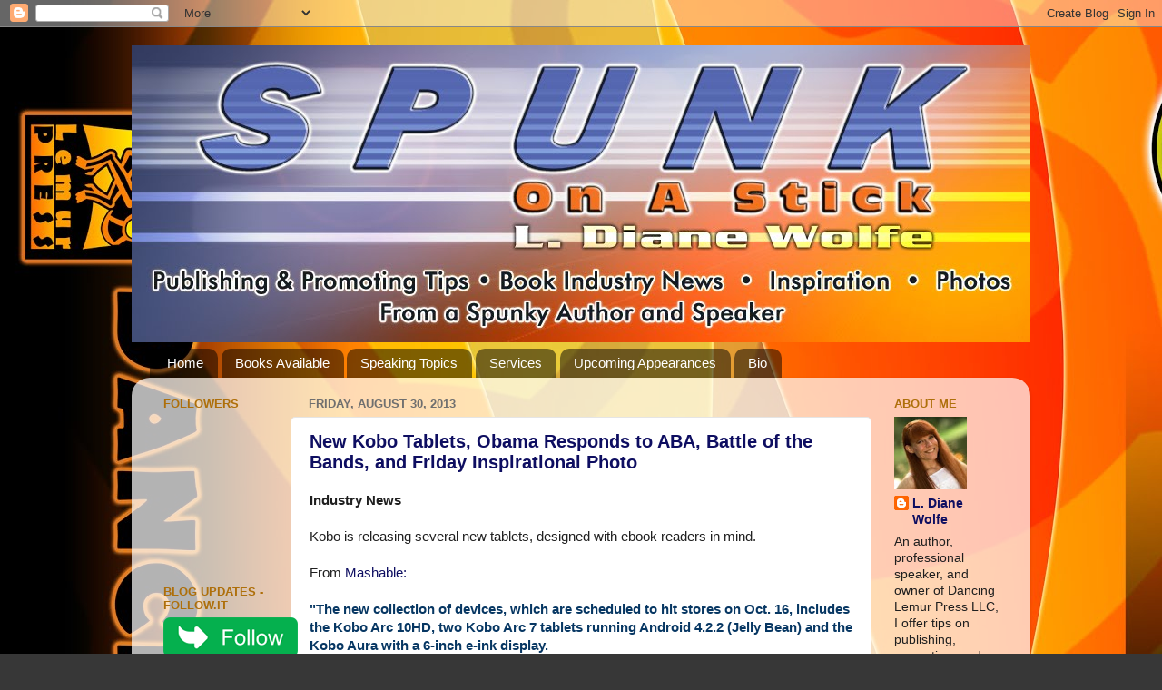

--- FILE ---
content_type: text/html; charset=UTF-8
request_url: https://circleoffriendsbooks.blogspot.com/2013/08/
body_size: 37014
content:
<!DOCTYPE html>
<html class='v2' dir='ltr' lang='en'>
<head>
<link href='https://www.blogger.com/static/v1/widgets/335934321-css_bundle_v2.css' rel='stylesheet' type='text/css'/>
<meta content='width=1100' name='viewport'/>
<meta content='text/html; charset=UTF-8' http-equiv='Content-Type'/>
<meta content='blogger' name='generator'/>
<link href='https://circleoffriendsbooks.blogspot.com/favicon.ico' rel='icon' type='image/x-icon'/>
<link href='http://circleoffriendsbooks.blogspot.com/2013/08/' rel='canonical'/>
<link rel="alternate" type="application/atom+xml" title="Spunk On A Stick&#39;s Tips - Atom" href="https://circleoffriendsbooks.blogspot.com/feeds/posts/default" />
<link rel="alternate" type="application/rss+xml" title="Spunk On A Stick&#39;s Tips - RSS" href="https://circleoffriendsbooks.blogspot.com/feeds/posts/default?alt=rss" />
<link rel="service.post" type="application/atom+xml" title="Spunk On A Stick&#39;s Tips - Atom" href="https://www.blogger.com/feeds/11634512/posts/default" />
<!--Can't find substitution for tag [blog.ieCssRetrofitLinks]-->
<meta content='http://circleoffriendsbooks.blogspot.com/2013/08/' property='og:url'/>
<meta content='Spunk On A Stick&#39;s Tips' property='og:title'/>
<meta content='An author and professional speaker, my postings here reflect that journey... Books, updates, promotion, motivation, guests, visuals - unique news &amp;amp; tips from a Spunky author &amp;amp; speaker!' property='og:description'/>
<title>Spunk On A Stick's Tips: August 2013</title>
<style id='page-skin-1' type='text/css'><!--
/*-----------------------------------------------
Blogger Template Style
Name:     Picture Window
Designer: Blogger
URL:      www.blogger.com
----------------------------------------------- */
/* Content
----------------------------------------------- */
body {
font: normal normal 15px Arial, Tahoma, Helvetica, FreeSans, sans-serif;
color: #1f1f1f;
background: #373737 url(//2.bp.blogspot.com/-Fzz3qtoaxW0/WvDFdZ4mUaI/AAAAAAAAHbs/8IiwNkUod6sMUZBJD9enPgBvka5NSqhgwCK4BGAYYCw/s0/DLP.jpg) repeat scroll top left;
}
html body .region-inner {
min-width: 0;
max-width: 100%;
width: auto;
}
.content-outer {
font-size: 90%;
}
a:link {
text-decoration:none;
color: #0e0e61;
}
a:visited {
text-decoration:none;
color: #3636f2;
}
a:hover {
text-decoration:underline;
color: #129f12;
}
.content-outer {
background: transparent none repeat scroll top left;
-moz-border-radius: 0;
-webkit-border-radius: 0;
-goog-ms-border-radius: 0;
border-radius: 0;
-moz-box-shadow: 0 0 0 rgba(0, 0, 0, .15);
-webkit-box-shadow: 0 0 0 rgba(0, 0, 0, .15);
-goog-ms-box-shadow: 0 0 0 rgba(0, 0, 0, .15);
box-shadow: 0 0 0 rgba(0, 0, 0, .15);
margin: 20px auto;
}
.content-inner {
padding: 0;
}
/* Header
----------------------------------------------- */
.header-outer {
background: transparent none repeat-x scroll top left;
_background-image: none;
color: #ffffff;
-moz-border-radius: 0;
-webkit-border-radius: 0;
-goog-ms-border-radius: 0;
border-radius: 0;
}
.Header img, .Header #header-inner {
-moz-border-radius: 0;
-webkit-border-radius: 0;
-goog-ms-border-radius: 0;
border-radius: 0;
}
.header-inner .Header .titlewrapper,
.header-inner .Header .descriptionwrapper {
padding-left: 0;
padding-right: 0;
}
.Header h1 {
font: normal normal 36px Arial, Tahoma, Helvetica, FreeSans, sans-serif;
text-shadow: 1px 1px 3px rgba(0, 0, 0, 0.3);
}
.Header h1 a {
color: #ffffff;
}
.Header .description {
font-size: 130%;
}
/* Tabs
----------------------------------------------- */
.tabs-inner {
margin: .5em 20px 0;
padding: 0;
}
.tabs-inner .section {
margin: 0;
}
.tabs-inner .widget ul {
padding: 0;
background: transparent none repeat scroll bottom;
-moz-border-radius: 0;
-webkit-border-radius: 0;
-goog-ms-border-radius: 0;
border-radius: 0;
}
.tabs-inner .widget li {
border: none;
}
.tabs-inner .widget li a {
display: inline-block;
padding: .5em 1em;
margin-right: .25em;
color: #ffffff;
font: normal normal 15px Arial, Tahoma, Helvetica, FreeSans, sans-serif;
-moz-border-radius: 10px 10px 0 0;
-webkit-border-top-left-radius: 10px;
-webkit-border-top-right-radius: 10px;
-goog-ms-border-radius: 10px 10px 0 0;
border-radius: 10px 10px 0 0;
background: transparent url(https://resources.blogblog.com/blogblog/data/1kt/transparent/black50.png) repeat scroll top left;
border-right: 1px solid transparent;
}
.tabs-inner .widget li:first-child a {
padding-left: 1.25em;
-moz-border-radius-topleft: 10px;
-moz-border-radius-bottomleft: 0;
-webkit-border-top-left-radius: 10px;
-webkit-border-bottom-left-radius: 0;
-goog-ms-border-top-left-radius: 10px;
-goog-ms-border-bottom-left-radius: 0;
border-top-left-radius: 10px;
border-bottom-left-radius: 0;
}
.tabs-inner .widget li.selected a,
.tabs-inner .widget li a:hover {
position: relative;
z-index: 1;
background: transparent url(https://resources.blogblog.com/blogblog/data/1kt/transparent/white80.png) repeat scroll bottom;
color: #12126a;
-moz-box-shadow: 0 0 3px rgba(0, 0, 0, .15);
-webkit-box-shadow: 0 0 3px rgba(0, 0, 0, .15);
-goog-ms-box-shadow: 0 0 3px rgba(0, 0, 0, .15);
box-shadow: 0 0 3px rgba(0, 0, 0, .15);
}
/* Headings
----------------------------------------------- */
h2 {
font: bold normal 13px Arial, Tahoma, Helvetica, FreeSans, sans-serif;
text-transform: uppercase;
color: #ae6f0a;
margin: .5em 0;
}
/* Main
----------------------------------------------- */
.main-outer {
background: transparent url(https://resources.blogblog.com/blogblog/data/1kt/transparent/white80.png) repeat scroll top left;
-moz-border-radius: 20px 20px 0 0;
-webkit-border-top-left-radius: 20px;
-webkit-border-top-right-radius: 20px;
-webkit-border-bottom-left-radius: 0;
-webkit-border-bottom-right-radius: 0;
-goog-ms-border-radius: 20px 20px 0 0;
border-radius: 20px 20px 0 0;
-moz-box-shadow: 0 1px 3px rgba(0, 0, 0, .15);
-webkit-box-shadow: 0 1px 3px rgba(0, 0, 0, .15);
-goog-ms-box-shadow: 0 1px 3px rgba(0, 0, 0, .15);
box-shadow: 0 1px 3px rgba(0, 0, 0, .15);
}
.main-inner {
padding: 15px 20px 20px;
}
.main-inner .column-center-inner {
padding: 0 0;
}
.main-inner .column-left-inner {
padding-left: 0;
}
.main-inner .column-right-inner {
padding-right: 0;
}
/* Posts
----------------------------------------------- */
h3.post-title {
margin: 0;
font: normal bold 20px Arial, Tahoma, Helvetica, FreeSans, sans-serif;
}
.comments h4 {
margin: 1em 0 0;
font: normal bold 20px Arial, Tahoma, Helvetica, FreeSans, sans-serif;
}
.date-header span {
color: #6f6f6f;
}
.post-outer {
background-color: #ffffff;
border: solid 1px #e5e5e5;
-moz-border-radius: 5px;
-webkit-border-radius: 5px;
border-radius: 5px;
-goog-ms-border-radius: 5px;
padding: 15px 20px;
margin: 0 -20px 20px;
}
.post-body {
line-height: 1.4;
font-size: 110%;
position: relative;
}
.post-header {
margin: 0 0 1.5em;
color: #a9a9a9;
line-height: 1.6;
}
.post-footer {
margin: .5em 0 0;
color: #a9a9a9;
line-height: 1.6;
}
#blog-pager {
font-size: 140%
}
#comments .comment-author {
padding-top: 1.5em;
border-top: dashed 1px #ccc;
border-top: dashed 1px rgba(128, 128, 128, .5);
background-position: 0 1.5em;
}
#comments .comment-author:first-child {
padding-top: 0;
border-top: none;
}
.avatar-image-container {
margin: .2em 0 0;
}
/* Comments
----------------------------------------------- */
.comments .comments-content .icon.blog-author {
background-repeat: no-repeat;
background-image: url([data-uri]);
}
.comments .comments-content .loadmore a {
border-top: 1px solid #129f12;
border-bottom: 1px solid #129f12;
}
.comments .continue {
border-top: 2px solid #129f12;
}
/* Widgets
----------------------------------------------- */
.widget ul, .widget #ArchiveList ul.flat {
padding: 0;
list-style: none;
}
.widget ul li, .widget #ArchiveList ul.flat li {
border-top: dashed 1px #ccc;
border-top: dashed 1px rgba(128, 128, 128, .5);
}
.widget ul li:first-child, .widget #ArchiveList ul.flat li:first-child {
border-top: none;
}
.widget .post-body ul {
list-style: disc;
}
.widget .post-body ul li {
border: none;
}
/* Footer
----------------------------------------------- */
.footer-outer {
color:#d5d5d5;
background: transparent url(https://resources.blogblog.com/blogblog/data/1kt/transparent/black50.png) repeat scroll top left;
-moz-border-radius: 0 0 20px 20px;
-webkit-border-top-left-radius: 0;
-webkit-border-top-right-radius: 0;
-webkit-border-bottom-left-radius: 20px;
-webkit-border-bottom-right-radius: 20px;
-goog-ms-border-radius: 0 0 20px 20px;
border-radius: 0 0 20px 20px;
-moz-box-shadow: 0 1px 3px rgba(0, 0, 0, .15);
-webkit-box-shadow: 0 1px 3px rgba(0, 0, 0, .15);
-goog-ms-box-shadow: 0 1px 3px rgba(0, 0, 0, .15);
box-shadow: 0 1px 3px rgba(0, 0, 0, .15);
}
.footer-inner {
padding: 10px 20px 20px;
}
.footer-outer a {
color: #aab1f0;
}
.footer-outer a:visited {
color: #948cf0;
}
.footer-outer a:hover {
color: #5361ff;
}
.footer-outer .widget h2 {
color: #b7b7b7;
}
/* Mobile
----------------------------------------------- */
html body.mobile {
height: auto;
}
html body.mobile {
min-height: 480px;
background-size: 100% auto;
}
.mobile .body-fauxcolumn-outer {
background: transparent none repeat scroll top left;
}
html .mobile .mobile-date-outer, html .mobile .blog-pager {
border-bottom: none;
background: transparent url(https://resources.blogblog.com/blogblog/data/1kt/transparent/white80.png) repeat scroll top left;
margin-bottom: 10px;
}
.mobile .date-outer {
background: transparent url(https://resources.blogblog.com/blogblog/data/1kt/transparent/white80.png) repeat scroll top left;
}
.mobile .header-outer, .mobile .main-outer,
.mobile .post-outer, .mobile .footer-outer {
-moz-border-radius: 0;
-webkit-border-radius: 0;
-goog-ms-border-radius: 0;
border-radius: 0;
}
.mobile .content-outer,
.mobile .main-outer,
.mobile .post-outer {
background: inherit;
border: none;
}
.mobile .content-outer {
font-size: 100%;
}
.mobile-link-button {
background-color: #0e0e61;
}
.mobile-link-button a:link, .mobile-link-button a:visited {
color: #ffffff;
}
.mobile-index-contents {
color: #1f1f1f;
}
.mobile .tabs-inner .PageList .widget-content {
background: transparent url(https://resources.blogblog.com/blogblog/data/1kt/transparent/white80.png) repeat scroll bottom;
color: #12126a;
}
.mobile .tabs-inner .PageList .widget-content .pagelist-arrow {
border-left: 1px solid transparent;
}

--></style>
<style id='template-skin-1' type='text/css'><!--
body {
min-width: 990px;
}
.content-outer, .content-fauxcolumn-outer, .region-inner {
min-width: 990px;
max-width: 990px;
_width: 990px;
}
.main-inner .columns {
padding-left: 160px;
padding-right: 160px;
}
.main-inner .fauxcolumn-center-outer {
left: 160px;
right: 160px;
/* IE6 does not respect left and right together */
_width: expression(this.parentNode.offsetWidth -
parseInt("160px") -
parseInt("160px") + 'px');
}
.main-inner .fauxcolumn-left-outer {
width: 160px;
}
.main-inner .fauxcolumn-right-outer {
width: 160px;
}
.main-inner .column-left-outer {
width: 160px;
right: 100%;
margin-left: -160px;
}
.main-inner .column-right-outer {
width: 160px;
margin-right: -160px;
}
#layout {
min-width: 0;
}
#layout .content-outer {
min-width: 0;
width: 800px;
}
#layout .region-inner {
min-width: 0;
width: auto;
}
body#layout div.add_widget {
padding: 8px;
}
body#layout div.add_widget a {
margin-left: 32px;
}
--></style>
<style>
    body {background-image:url(\/\/2.bp.blogspot.com\/-Fzz3qtoaxW0\/WvDFdZ4mUaI\/AAAAAAAAHbs\/8IiwNkUod6sMUZBJD9enPgBvka5NSqhgwCK4BGAYYCw\/s0\/DLP.jpg);}
    
@media (max-width: 200px) { body {background-image:url(\/\/2.bp.blogspot.com\/-Fzz3qtoaxW0\/WvDFdZ4mUaI\/AAAAAAAAHbs\/8IiwNkUod6sMUZBJD9enPgBvka5NSqhgwCK4BGAYYCw\/w200\/DLP.jpg);}}
@media (max-width: 400px) and (min-width: 201px) { body {background-image:url(\/\/2.bp.blogspot.com\/-Fzz3qtoaxW0\/WvDFdZ4mUaI\/AAAAAAAAHbs\/8IiwNkUod6sMUZBJD9enPgBvka5NSqhgwCK4BGAYYCw\/w400\/DLP.jpg);}}
@media (max-width: 800px) and (min-width: 401px) { body {background-image:url(\/\/2.bp.blogspot.com\/-Fzz3qtoaxW0\/WvDFdZ4mUaI\/AAAAAAAAHbs\/8IiwNkUod6sMUZBJD9enPgBvka5NSqhgwCK4BGAYYCw\/w800\/DLP.jpg);}}
@media (max-width: 1200px) and (min-width: 801px) { body {background-image:url(\/\/2.bp.blogspot.com\/-Fzz3qtoaxW0\/WvDFdZ4mUaI\/AAAAAAAAHbs\/8IiwNkUod6sMUZBJD9enPgBvka5NSqhgwCK4BGAYYCw\/w1200\/DLP.jpg);}}
/* Last tag covers anything over one higher than the previous max-size cap. */
@media (min-width: 1201px) { body {background-image:url(\/\/2.bp.blogspot.com\/-Fzz3qtoaxW0\/WvDFdZ4mUaI\/AAAAAAAAHbs\/8IiwNkUod6sMUZBJD9enPgBvka5NSqhgwCK4BGAYYCw\/w1600\/DLP.jpg);}}
  </style>
<link href='https://www.blogger.com/dyn-css/authorization.css?targetBlogID=11634512&amp;zx=b960c691-eaf6-4560-b292-ebe2e575185f' media='none' onload='if(media!=&#39;all&#39;)media=&#39;all&#39;' rel='stylesheet'/><noscript><link href='https://www.blogger.com/dyn-css/authorization.css?targetBlogID=11634512&amp;zx=b960c691-eaf6-4560-b292-ebe2e575185f' rel='stylesheet'/></noscript>
<meta name='google-adsense-platform-account' content='ca-host-pub-1556223355139109'/>
<meta name='google-adsense-platform-domain' content='blogspot.com'/>

</head>
<body class='loading variant-open'>
<div class='navbar section' id='navbar' name='Navbar'><div class='widget Navbar' data-version='1' id='Navbar1'><script type="text/javascript">
    function setAttributeOnload(object, attribute, val) {
      if(window.addEventListener) {
        window.addEventListener('load',
          function(){ object[attribute] = val; }, false);
      } else {
        window.attachEvent('onload', function(){ object[attribute] = val; });
      }
    }
  </script>
<div id="navbar-iframe-container"></div>
<script type="text/javascript" src="https://apis.google.com/js/platform.js"></script>
<script type="text/javascript">
      gapi.load("gapi.iframes:gapi.iframes.style.bubble", function() {
        if (gapi.iframes && gapi.iframes.getContext) {
          gapi.iframes.getContext().openChild({
              url: 'https://www.blogger.com/navbar/11634512?origin\x3dhttps://circleoffriendsbooks.blogspot.com',
              where: document.getElementById("navbar-iframe-container"),
              id: "navbar-iframe"
          });
        }
      });
    </script><script type="text/javascript">
(function() {
var script = document.createElement('script');
script.type = 'text/javascript';
script.src = '//pagead2.googlesyndication.com/pagead/js/google_top_exp.js';
var head = document.getElementsByTagName('head')[0];
if (head) {
head.appendChild(script);
}})();
</script>
</div></div>
<div class='body-fauxcolumns'>
<div class='fauxcolumn-outer body-fauxcolumn-outer'>
<div class='cap-top'>
<div class='cap-left'></div>
<div class='cap-right'></div>
</div>
<div class='fauxborder-left'>
<div class='fauxborder-right'></div>
<div class='fauxcolumn-inner'>
</div>
</div>
<div class='cap-bottom'>
<div class='cap-left'></div>
<div class='cap-right'></div>
</div>
</div>
</div>
<div class='content'>
<div class='content-fauxcolumns'>
<div class='fauxcolumn-outer content-fauxcolumn-outer'>
<div class='cap-top'>
<div class='cap-left'></div>
<div class='cap-right'></div>
</div>
<div class='fauxborder-left'>
<div class='fauxborder-right'></div>
<div class='fauxcolumn-inner'>
</div>
</div>
<div class='cap-bottom'>
<div class='cap-left'></div>
<div class='cap-right'></div>
</div>
</div>
</div>
<div class='content-outer'>
<div class='content-cap-top cap-top'>
<div class='cap-left'></div>
<div class='cap-right'></div>
</div>
<div class='fauxborder-left content-fauxborder-left'>
<div class='fauxborder-right content-fauxborder-right'></div>
<div class='content-inner'>
<header>
<div class='header-outer'>
<div class='header-cap-top cap-top'>
<div class='cap-left'></div>
<div class='cap-right'></div>
</div>
<div class='fauxborder-left header-fauxborder-left'>
<div class='fauxborder-right header-fauxborder-right'></div>
<div class='region-inner header-inner'>
<div class='header section' id='header' name='Header'><div class='widget Header' data-version='1' id='Header1'>
<div id='header-inner'>
<a href='https://circleoffriendsbooks.blogspot.com/' style='display: block'>
<img alt='Spunk On A Stick&#39;s Tips' height='327px; ' id='Header1_headerimg' src='https://blogger.googleusercontent.com/img/b/R29vZ2xl/AVvXsEjsvLAiefib0Ah7Wx8ntJ-py_-AmSXRDGB6xM_QODNJMdfycfpSCYo9aclQha8zuLPLQCL30p237vrKxY3LL7HN9UWDMxzB4K61nwefu69MJmoPzFKLTeaXO9q0M_YZXSfMiq4S/s1600/Spunk_Blog+banner.jpg' style='display: block' width='993px; '/>
</a>
</div>
</div></div>
</div>
</div>
<div class='header-cap-bottom cap-bottom'>
<div class='cap-left'></div>
<div class='cap-right'></div>
</div>
</div>
</header>
<div class='tabs-outer'>
<div class='tabs-cap-top cap-top'>
<div class='cap-left'></div>
<div class='cap-right'></div>
</div>
<div class='fauxborder-left tabs-fauxborder-left'>
<div class='fauxborder-right tabs-fauxborder-right'></div>
<div class='region-inner tabs-inner'>
<div class='tabs section' id='crosscol' name='Cross-Column'><div class='widget PageList' data-version='1' id='PageList1'>
<div class='widget-content'>
<ul>
<li>
<a href='javascript:;'>Home </a>
</li>
<li>
<a href='http://circleoffriendsbooks.blogspot.com/p/spunkys-books.html'>Books Available</a>
</li>
<li>
<a href='http://circleoffriendsbooks.blogspot.com/p/speaking-topics.html'>Speaking Topics</a>
</li>
<li>
<a href='http://circleoffriendsbooks.blogspot.com/p/services.html'>Services</a>
</li>
<li>
<a href='http://circleoffriendsbooks.blogspot.com/p/appearances.html'>Upcoming Appearances</a>
</li>
<li>
<a href='http://circleoffriendsbooks.blogspot.com/p/bio.html'>Bio</a>
</li>
</ul>
<div class='clear'></div>
</div>
</div></div>
<div class='tabs no-items section' id='crosscol-overflow' name='Cross-Column 2'></div>
</div>
</div>
<div class='tabs-cap-bottom cap-bottom'>
<div class='cap-left'></div>
<div class='cap-right'></div>
</div>
</div>
<div class='main-outer'>
<div class='main-cap-top cap-top'>
<div class='cap-left'></div>
<div class='cap-right'></div>
</div>
<div class='fauxborder-left main-fauxborder-left'>
<div class='fauxborder-right main-fauxborder-right'></div>
<div class='region-inner main-inner'>
<div class='columns fauxcolumns'>
<div class='fauxcolumn-outer fauxcolumn-center-outer'>
<div class='cap-top'>
<div class='cap-left'></div>
<div class='cap-right'></div>
</div>
<div class='fauxborder-left'>
<div class='fauxborder-right'></div>
<div class='fauxcolumn-inner'>
</div>
</div>
<div class='cap-bottom'>
<div class='cap-left'></div>
<div class='cap-right'></div>
</div>
</div>
<div class='fauxcolumn-outer fauxcolumn-left-outer'>
<div class='cap-top'>
<div class='cap-left'></div>
<div class='cap-right'></div>
</div>
<div class='fauxborder-left'>
<div class='fauxborder-right'></div>
<div class='fauxcolumn-inner'>
</div>
</div>
<div class='cap-bottom'>
<div class='cap-left'></div>
<div class='cap-right'></div>
</div>
</div>
<div class='fauxcolumn-outer fauxcolumn-right-outer'>
<div class='cap-top'>
<div class='cap-left'></div>
<div class='cap-right'></div>
</div>
<div class='fauxborder-left'>
<div class='fauxborder-right'></div>
<div class='fauxcolumn-inner'>
</div>
</div>
<div class='cap-bottom'>
<div class='cap-left'></div>
<div class='cap-right'></div>
</div>
</div>
<!-- corrects IE6 width calculation -->
<div class='columns-inner'>
<div class='column-center-outer'>
<div class='column-center-inner'>
<div class='main section' id='main' name='Main'><div class='widget Blog' data-version='1' id='Blog1'>
<div class='blog-posts hfeed'>

          <div class="date-outer">
        
<h2 class='date-header'><span>Friday, August 30, 2013</span></h2>

          <div class="date-posts">
        
<div class='post-outer'>
<div class='post hentry uncustomized-post-template' itemprop='blogPost' itemscope='itemscope' itemtype='http://schema.org/BlogPosting'>
<meta content='https://i.ytimg.com/vi/kmW_gcD2i-A/hqdefault.jpg' itemprop='image_url'/>
<meta content='11634512' itemprop='blogId'/>
<meta content='6393035933033527103' itemprop='postId'/>
<a name='6393035933033527103'></a>
<h3 class='post-title entry-title' itemprop='name'>
<a href='https://circleoffriendsbooks.blogspot.com/2013/08/new-kobo-tablets-obama-responds-to-aba.html'>New Kobo Tablets, Obama Responds to ABA, Battle of the Bands, and Friday Inspirational Photo</a>
</h3>
<div class='post-header'>
<div class='post-header-line-1'></div>
</div>
<div class='post-body entry-content' id='post-body-6393035933033527103' itemprop='description articleBody'>
<b>Industry News </b><br />
<br />
Kobo is releasing several new tablets, designed with ebook readers in mind. <br />
<br />
From <a href="http://mashable.com/2013/08/27/kobo-arc-tablets/" target="_blank">Mashable:</a><br />
<br />
<b><span style="color: #073763;">"The new collection of devices, which are scheduled to hit stores on Oct. 16, includes the Kobo Arc 10HD, two Kobo Arc 7 tablets running Android 4.2.2 (Jelly Bean) and the Kobo Aura with a 6-inch e-ink display. </span></b><br />
<b><span style="color: #073763;"><br /></span></b>
<b><span style="color: #073763;">"Many may say [the] tablet industry is crowded, but until now, no one has developed tablet experience for readers first," a Kobo executive told attendees. "People who download apps on tablets don't read daily, and do so more like once a week. We talked to some of our best customers, and they said tablets are generally multi-purpose first and e-readers second." </span></b><br />
<b><span style="color: #073763;"><br /></span></b>
<b><span style="color: #073763;">"To change this, the Kobo Arc tablets are designed specifically for readers. Instead of bombarding users with emails and notifications, the devices put a hold on distractions that typically prevent peaceful reading." </span></b><br />
<br />
<br />
Last month the American Booksellers Association and others sent a letter to the White House after Obama's televised appearance promoting his economic recovery agenda at an Amazon fulfillment center. They raised issues about Amazon's predatory pricing and fight to avoid sales tax, along with other issues that hurt small businesses. They finally got a response. <br />
<br />
From <a href="http://www.publishersweekly.com/pw/by-topic/industry-news/bookselling/article/58893-obama-responds-to-bookseller-criticism.html" target="_blank">Publishers Weekly: </a><br />
<br />
<b><span style="color: #073763;">"In a wordy, form letter, with no mention of Amazon, President Obama replied to Steve Fischer, executive director of the New England Independent Booksellers Association, last weekend. He, or more likely a staffer, used the letter to highlight Obama's commitment to job creation and particularly to helping small businesses, hit hard by the economic recession, grow." </span></b><br />
<br />
You can view the full letter at <a href="http://www.publishersweekly.com/pw/by-topic/industry-news/bookselling/article/58893-obama-responds-to-bookseller-criticism.html" target="_blank">Publishers Weekly.</a><br />
<br />
<br />
<b>For fun! </b><br />
<br />
Lee at <a href="http://tossingitout.blogspot.com/" target="_blank">Tossing it Out</a> posted about a Battle of the Bands that happens every Friday, pitting two versions of song against each other. <br />
<br />
My entry is Mama Weer All Crazee Now. It was originally recorded by Slade from the UK in 1972, it was later redone by two bands in 1984. <br />
<br />
The first version came from the Irish band Mama's Boys. They never made it big in the US (although I have a couple of their albums and they're great) but they did an excellent cover of the song, incorporating both story and performance into the video. The actual song begins around the 1:20 mark: <br />
<br />
<iframe allowfullscreen="" frameborder="0" height="315" src="//www.youtube.com/embed/kmW_gcD2i-A" width="420"></iframe><br />
<br />
Sadly, that version enjoyed only a month of air time before a bigger band with a bigger label muscled it off MTV. I couldn't find the original music video, but this is the song: <br />
<br />
<iframe allowfullscreen="" frameborder="0" height="315" src="//www.youtube.com/embed/AMgqiqqzj_U" width="420"></iframe><br />
<br />
Yes, it's obvious which one I favor, but which one do you prefer? <br />
<br />
And your Friday inspirational photo, which is available for purchase at my <a href="http://www.spunkonastick.net/id38.html" target="_blank">SITE:</a><br />
<br />
<div class="separator" style="clear: both; text-align: center;">
<a href="https://blogger.googleusercontent.com/img/b/R29vZ2xl/AVvXsEgtUE9j6m0V_8OJylnGFzPAZD7o8lK9iJbIDraFRJp7Wn-3DwCTULnRifq-W6bKu2btLgHz71qjfNhWW1LBjxtVkF0WCjjgLKx8yL0cpw4sh8YTsYBO_BOrodImSsfkcgpcU7nO/s1600/Stormy+Clouds+by+L+Diane+Wolfe.jpg" imageanchor="1" style="margin-left: 1em; margin-right: 1em;"><img border="0" height="272" src="https://blogger.googleusercontent.com/img/b/R29vZ2xl/AVvXsEgtUE9j6m0V_8OJylnGFzPAZD7o8lK9iJbIDraFRJp7Wn-3DwCTULnRifq-W6bKu2btLgHz71qjfNhWW1LBjxtVkF0WCjjgLKx8yL0cpw4sh8YTsYBO_BOrodImSsfkcgpcU7nO/s400/Stormy+Clouds+by+L+Diane+Wolfe.jpg" width="400" /></a></div>
<br />
<br />
<div style='clear: both;'></div>
</div>
<div class='post-footer'>
<div class='post-footer-line post-footer-line-1'>
<span class='post-author vcard'>
</span>
<span class='post-timestamp'>
at
<meta content='http://circleoffriendsbooks.blogspot.com/2013/08/new-kobo-tablets-obama-responds-to-aba.html' itemprop='url'/>
<a class='timestamp-link' href='https://circleoffriendsbooks.blogspot.com/2013/08/new-kobo-tablets-obama-responds-to-aba.html' rel='bookmark' title='permanent link'><abbr class='published' itemprop='datePublished' title='2013-08-30T06:00:00-04:00'>Friday, August 30, 2013</abbr></a>
</span>
<span class='post-comment-link'>
<a class='comment-link' href='https://www.blogger.com/comment/fullpage/post/11634512/6393035933033527103' onclick='javascript:window.open(this.href, "bloggerPopup", "toolbar=0,location=0,statusbar=1,menubar=0,scrollbars=yes,width=640,height=500"); return false;'>
28 comments:
  </a>
</span>
<span class='post-icons'>
<span class='item-action'>
<a href='https://www.blogger.com/email-post/11634512/6393035933033527103' title='Email Post'>
<img alt='' class='icon-action' height='13' src='https://resources.blogblog.com/img/icon18_email.gif' width='18'/>
</a>
</span>
<span class='item-control blog-admin pid-1717530439'>
<a href='https://www.blogger.com/post-edit.g?blogID=11634512&postID=6393035933033527103&from=pencil' title='Edit Post'>
<img alt='' class='icon-action' height='18' src='https://resources.blogblog.com/img/icon18_edit_allbkg.gif' width='18'/>
</a>
</span>
</span>
<div class='post-share-buttons goog-inline-block'>
<a class='goog-inline-block share-button sb-email' href='https://www.blogger.com/share-post.g?blogID=11634512&postID=6393035933033527103&target=email' target='_blank' title='Email This'><span class='share-button-link-text'>Email This</span></a><a class='goog-inline-block share-button sb-blog' href='https://www.blogger.com/share-post.g?blogID=11634512&postID=6393035933033527103&target=blog' onclick='window.open(this.href, "_blank", "height=270,width=475"); return false;' target='_blank' title='BlogThis!'><span class='share-button-link-text'>BlogThis!</span></a><a class='goog-inline-block share-button sb-twitter' href='https://www.blogger.com/share-post.g?blogID=11634512&postID=6393035933033527103&target=twitter' target='_blank' title='Share to X'><span class='share-button-link-text'>Share to X</span></a><a class='goog-inline-block share-button sb-facebook' href='https://www.blogger.com/share-post.g?blogID=11634512&postID=6393035933033527103&target=facebook' onclick='window.open(this.href, "_blank", "height=430,width=640"); return false;' target='_blank' title='Share to Facebook'><span class='share-button-link-text'>Share to Facebook</span></a><a class='goog-inline-block share-button sb-pinterest' href='https://www.blogger.com/share-post.g?blogID=11634512&postID=6393035933033527103&target=pinterest' target='_blank' title='Share to Pinterest'><span class='share-button-link-text'>Share to Pinterest</span></a>
</div>
</div>
<div class='post-footer-line post-footer-line-2'>
<span class='post-labels'>
</span>
</div>
<div class='post-footer-line post-footer-line-3'>
<span class='post-location'>
</span>
</div>
</div>
</div>
</div>

          </div></div>
        

          <div class="date-outer">
        
<h2 class='date-header'><span>Monday, August 26, 2013</span></h2>

          <div class="date-posts">
        
<div class='post-outer'>
<div class='post hentry uncustomized-post-template' itemprop='blogPost' itemscope='itemscope' itemtype='http://schema.org/BlogPosting'>
<meta content='11634512' itemprop='blogId'/>
<meta content='8175504148138274574' itemprop='postId'/>
<a name='8175504148138274574'></a>
<h3 class='post-title entry-title' itemprop='name'>
<a href='https://circleoffriendsbooks.blogspot.com/2013/08/quebec-considers-fixing-new-book-prices.html'>Quebec Considers Fixing New Book Prices to Protect Small Bookstores</a>
</h3>
<div class='post-header'>
<div class='post-header-line-1'></div>
</div>
<div class='post-body entry-content' id='post-body-8175504148138274574' itemprop='description articleBody'>
<span style="font-family: Arial,Helvetica,sans-serif;">Consumers may be asked to pay higher prices to keep Quebec's small bookstores in business. </span><br />
<span style="font-family: Arial,Helvetica,sans-serif;"><br /></span>
<span style="font-family: Arial,Helvetica,sans-serif;">From<b> <a href="http://www.montrealgazette.com/news/Quebec+considers+fixing+prices+books+protect+small+booksellers+from+stores+chains/8813061/story.html" target="_blank">The Montreal Gazette:</a></b></span><br />
<span style="font-family: Arial,Helvetica,sans-serif;"><br /></span>
<span style="font-family: Arial,Helvetica,sans-serif;"><i><b>"Under the scheme, booksellers, whether big-box retailers or hole-in-the-wall independent bookstores, would all have to sell new books for a predetermined price during the first nine months after their release. Retailers that want to put certain titles on sale would be allowed to knock no more than 10 per cent off the price." </b></i></span><br />
<span style="font-family: Arial,Helvetica,sans-serif;"><br /></span>
<span style="font-family: Arial,Helvetica,sans-serif;">Small bookstores saw their business drop this past year while chain bookstores saw an increase. Proponents say this will save independent stores from giant chains and big-box retailers. Mexico and France already have such laws in place. </span><br />
<span style="font-family: Arial,Helvetica,sans-serif;"><br /></span>
<span style="font-family: Arial,Helvetica,sans-serif;">Some say it will have the opposite effect: </span><br />
<span style="font-family: Arial,Helvetica,sans-serif;"><br /></span>
<span style="font-family: Arial,Helvetica,sans-serif;"><i><b>"However, critics say the proposal is not only futile but would actually kill book sales, especially of made-in-Quebec books.&nbsp;</b></i></span><br />
<br />
<span style="font-family: Arial,Helvetica,sans-serif;"><i><b>"Fixing prices and limiting discounts to 10 per cent would result in a 14.2-per-cent drop in book sales, while sales of Quebec titles would plummet by 17.6 per cent, the Institut économique de Montréal warns in a recent study.&nbsp;</b></i></span><br />
<br />
<span style="font-family: Arial,Helvetica,sans-serif;"><i><b>"Some independent booksellers say the measure constitutes undue government interference." </b></i></span><br />
<span style="font-family: Arial,Helvetica,sans-serif;"><br /></span>
<span style="font-family: Arial,Helvetica,sans-serif;">What's your opinion? Should the government interfere in consumer practices? Is this law only prolonging the inevitable? </span><br />
<br />
<div style='clear: both;'></div>
</div>
<div class='post-footer'>
<div class='post-footer-line post-footer-line-1'>
<span class='post-author vcard'>
</span>
<span class='post-timestamp'>
at
<meta content='http://circleoffriendsbooks.blogspot.com/2013/08/quebec-considers-fixing-new-book-prices.html' itemprop='url'/>
<a class='timestamp-link' href='https://circleoffriendsbooks.blogspot.com/2013/08/quebec-considers-fixing-new-book-prices.html' rel='bookmark' title='permanent link'><abbr class='published' itemprop='datePublished' title='2013-08-26T06:00:00-04:00'>Monday, August 26, 2013</abbr></a>
</span>
<span class='post-comment-link'>
<a class='comment-link' href='https://www.blogger.com/comment/fullpage/post/11634512/8175504148138274574' onclick='javascript:window.open(this.href, "bloggerPopup", "toolbar=0,location=0,statusbar=1,menubar=0,scrollbars=yes,width=640,height=500"); return false;'>
38 comments:
  </a>
</span>
<span class='post-icons'>
<span class='item-action'>
<a href='https://www.blogger.com/email-post/11634512/8175504148138274574' title='Email Post'>
<img alt='' class='icon-action' height='13' src='https://resources.blogblog.com/img/icon18_email.gif' width='18'/>
</a>
</span>
<span class='item-control blog-admin pid-1717530439'>
<a href='https://www.blogger.com/post-edit.g?blogID=11634512&postID=8175504148138274574&from=pencil' title='Edit Post'>
<img alt='' class='icon-action' height='18' src='https://resources.blogblog.com/img/icon18_edit_allbkg.gif' width='18'/>
</a>
</span>
</span>
<div class='post-share-buttons goog-inline-block'>
<a class='goog-inline-block share-button sb-email' href='https://www.blogger.com/share-post.g?blogID=11634512&postID=8175504148138274574&target=email' target='_blank' title='Email This'><span class='share-button-link-text'>Email This</span></a><a class='goog-inline-block share-button sb-blog' href='https://www.blogger.com/share-post.g?blogID=11634512&postID=8175504148138274574&target=blog' onclick='window.open(this.href, "_blank", "height=270,width=475"); return false;' target='_blank' title='BlogThis!'><span class='share-button-link-text'>BlogThis!</span></a><a class='goog-inline-block share-button sb-twitter' href='https://www.blogger.com/share-post.g?blogID=11634512&postID=8175504148138274574&target=twitter' target='_blank' title='Share to X'><span class='share-button-link-text'>Share to X</span></a><a class='goog-inline-block share-button sb-facebook' href='https://www.blogger.com/share-post.g?blogID=11634512&postID=8175504148138274574&target=facebook' onclick='window.open(this.href, "_blank", "height=430,width=640"); return false;' target='_blank' title='Share to Facebook'><span class='share-button-link-text'>Share to Facebook</span></a><a class='goog-inline-block share-button sb-pinterest' href='https://www.blogger.com/share-post.g?blogID=11634512&postID=8175504148138274574&target=pinterest' target='_blank' title='Share to Pinterest'><span class='share-button-link-text'>Share to Pinterest</span></a>
</div>
</div>
<div class='post-footer-line post-footer-line-2'>
<span class='post-labels'>
</span>
</div>
<div class='post-footer-line post-footer-line-3'>
<span class='post-location'>
</span>
</div>
</div>
</div>
</div>

          </div></div>
        

          <div class="date-outer">
        
<h2 class='date-header'><span>Friday, August 23, 2013</span></h2>

          <div class="date-posts">
        
<div class='post-outer'>
<div class='post hentry uncustomized-post-template' itemprop='blogPost' itemscope='itemscope' itemtype='http://schema.org/BlogPosting'>
<meta content='https://blogger.googleusercontent.com/img/b/R29vZ2xl/AVvXsEi8a0LTxoElxdHOgoPotv4dizJYtYo6QhlZ7x4BsP9yGFZnH0uzhM6qQFMuvc2VU9V6YKCD3jE2JPMvPpXA3h2kbReoZP0pZHGi2CGBEunzgmcmi9D3pMFtZb4I_DP_ewn96vep/s1600/asublogBLOGHOP.jpg' itemprop='image_url'/>
<meta content='11634512' itemprop='blogId'/>
<meta content='4459478443331001434' itemprop='postId'/>
<a name='4459478443331001434'></a>
<h3 class='post-title entry-title' itemprop='name'>
<a href='https://circleoffriendsbooks.blogspot.com/2013/08/write-publish-edit-and-stock-photos.html'>Write.. Publish... Edit... and Stock Photos</a>
</h3>
<div class='post-header'>
<div class='post-header-line-1'></div>
</div>
<div class='post-body entry-content' id='post-body-4459478443331001434' itemprop='description articleBody'>
<div class="separator" style="clear: both; text-align: center;">
<a href="https://blogger.googleusercontent.com/img/b/R29vZ2xl/AVvXsEi8a0LTxoElxdHOgoPotv4dizJYtYo6QhlZ7x4BsP9yGFZnH0uzhM6qQFMuvc2VU9V6YKCD3jE2JPMvPpXA3h2kbReoZP0pZHGi2CGBEunzgmcmi9D3pMFtZb4I_DP_ewn96vep/s1600/asublogBLOGHOP.jpg" imageanchor="1" style="margin-left: 1em; margin-right: 1em;"><img border="0" src="https://blogger.googleusercontent.com/img/b/R29vZ2xl/AVvXsEi8a0LTxoElxdHOgoPotv4dizJYtYo6QhlZ7x4BsP9yGFZnH0uzhM6qQFMuvc2VU9V6YKCD3jE2JPMvPpXA3h2kbReoZP0pZHGi2CGBEunzgmcmi9D3pMFtZb4I_DP_ewn96vep/s1600/asublogBLOGHOP.jpg" /></a></div>
This is my entry for <b>Write... Publish... Edit... </b><br />
Hosted by Denise at <a href="http://laussieswritingblog.blogspot.com/" target="_blank">L'Aussie Writing.</a><br />
<br />
I am combining my entry with one of my photos. Bear in mind I didn't have time to write a prose piece and it's been YEARS since I attempted anything poetic. Vacations usually imply summer, which means it's hot, so this is what I envisioned.<br />
<br />
<div class="separator" style="clear: both; text-align: center;">
<a href="https://blogger.googleusercontent.com/img/b/R29vZ2xl/AVvXsEgrqGC6m3poy8Bqu1x1uib20BMxm86pVrkJdxILUEhiYuA5gkN1a-RtZLq7xc9SgjxhX9VcV5Usn1C6TT50e2LCcpRpffKZI5xo56D6ZdAV-qSTLaKTXr5xL0GVuZdrEMcjsPdq/s1600/Wheat+by+L+Diane+Wolfe.jpg" imageanchor="1" style="margin-left: 1em; margin-right: 1em;"><img border="0" height="400" src="https://blogger.googleusercontent.com/img/b/R29vZ2xl/AVvXsEgrqGC6m3poy8Bqu1x1uib20BMxm86pVrkJdxILUEhiYuA5gkN1a-RtZLq7xc9SgjxhX9VcV5Usn1C6TT50e2LCcpRpffKZI5xo56D6ZdAV-qSTLaKTXr5xL0GVuZdrEMcjsPdq/s400/Wheat+by+L+Diane+Wolfe.jpg" width="268" /></a></div>
<br />
<div style="text-align: center;">
Dusty odors drift on the summer wave</div>
<div style="text-align: center;">
Shafts crackle under the oppressive heat</div>
<div style="text-align: center;">
Respite found in the retreating day</div>
<div style="text-align: center;">
The golden light waving goodbye</div>
<br />
<br />
I'm also happy to report that I have a lot more images up at my site for sale, including the one above. You can find them at my Spunk On A Stick site: <a href="http://www.spunkonastick.net/id38.html" target="_blank">Stock Photos I</a> and <a href="http://www.spunkonastick.net/id42.html" target="_blank">Stock Photos II</a><br />
<br />
<div style='clear: both;'></div>
</div>
<div class='post-footer'>
<div class='post-footer-line post-footer-line-1'>
<span class='post-author vcard'>
</span>
<span class='post-timestamp'>
at
<meta content='http://circleoffriendsbooks.blogspot.com/2013/08/write-publish-edit-and-stock-photos.html' itemprop='url'/>
<a class='timestamp-link' href='https://circleoffriendsbooks.blogspot.com/2013/08/write-publish-edit-and-stock-photos.html' rel='bookmark' title='permanent link'><abbr class='published' itemprop='datePublished' title='2013-08-23T06:00:00-04:00'>Friday, August 23, 2013</abbr></a>
</span>
<span class='post-comment-link'>
<a class='comment-link' href='https://www.blogger.com/comment/fullpage/post/11634512/4459478443331001434' onclick='javascript:window.open(this.href, "bloggerPopup", "toolbar=0,location=0,statusbar=1,menubar=0,scrollbars=yes,width=640,height=500"); return false;'>
38 comments:
  </a>
</span>
<span class='post-icons'>
<span class='item-action'>
<a href='https://www.blogger.com/email-post/11634512/4459478443331001434' title='Email Post'>
<img alt='' class='icon-action' height='13' src='https://resources.blogblog.com/img/icon18_email.gif' width='18'/>
</a>
</span>
<span class='item-control blog-admin pid-1717530439'>
<a href='https://www.blogger.com/post-edit.g?blogID=11634512&postID=4459478443331001434&from=pencil' title='Edit Post'>
<img alt='' class='icon-action' height='18' src='https://resources.blogblog.com/img/icon18_edit_allbkg.gif' width='18'/>
</a>
</span>
</span>
<div class='post-share-buttons goog-inline-block'>
<a class='goog-inline-block share-button sb-email' href='https://www.blogger.com/share-post.g?blogID=11634512&postID=4459478443331001434&target=email' target='_blank' title='Email This'><span class='share-button-link-text'>Email This</span></a><a class='goog-inline-block share-button sb-blog' href='https://www.blogger.com/share-post.g?blogID=11634512&postID=4459478443331001434&target=blog' onclick='window.open(this.href, "_blank", "height=270,width=475"); return false;' target='_blank' title='BlogThis!'><span class='share-button-link-text'>BlogThis!</span></a><a class='goog-inline-block share-button sb-twitter' href='https://www.blogger.com/share-post.g?blogID=11634512&postID=4459478443331001434&target=twitter' target='_blank' title='Share to X'><span class='share-button-link-text'>Share to X</span></a><a class='goog-inline-block share-button sb-facebook' href='https://www.blogger.com/share-post.g?blogID=11634512&postID=4459478443331001434&target=facebook' onclick='window.open(this.href, "_blank", "height=430,width=640"); return false;' target='_blank' title='Share to Facebook'><span class='share-button-link-text'>Share to Facebook</span></a><a class='goog-inline-block share-button sb-pinterest' href='https://www.blogger.com/share-post.g?blogID=11634512&postID=4459478443331001434&target=pinterest' target='_blank' title='Share to Pinterest'><span class='share-button-link-text'>Share to Pinterest</span></a>
</div>
</div>
<div class='post-footer-line post-footer-line-2'>
<span class='post-labels'>
</span>
</div>
<div class='post-footer-line post-footer-line-3'>
<span class='post-location'>
</span>
</div>
</div>
</div>
</div>

          </div></div>
        

          <div class="date-outer">
        
<h2 class='date-header'><span>Monday, August 19, 2013</span></h2>

          <div class="date-posts">
        
<div class='post-outer'>
<div class='post hentry uncustomized-post-template' itemprop='blogPost' itemscope='itemscope' itemtype='http://schema.org/BlogPosting'>
<meta content='11634512' itemprop='blogId'/>
<meta content='489855286272992505' itemprop='postId'/>
<a name='489855286272992505'></a>
<h3 class='post-title entry-title' itemprop='name'>
<a href='https://circleoffriendsbooks.blogspot.com/2013/08/dont-lose-email-and-address-book.html'>Don't Lose Email and Address Book Information</a>
</h3>
<div class='post-header'>
<div class='post-header-line-1'></div>
</div>
<div class='post-body entry-content' id='post-body-489855286272992505' itemprop='description articleBody'>
<!--[if gte mso 9]><xml>
 <w:WordDocument>
  <w:View>Normal</w:View>
  <w:Zoom>0</w:Zoom>
  <w:TrackMoves/>
  <w:TrackFormatting/>
  <w:PunctuationKerning/>
  <w:ValidateAgainstSchemas/>
  <w:SaveIfXMLInvalid>false</w:SaveIfXMLInvalid>
  <w:IgnoreMixedContent>false</w:IgnoreMixedContent>
  <w:AlwaysShowPlaceholderText>false</w:AlwaysShowPlaceholderText>
  <w:DoNotPromoteQF/>
  <w:LidThemeOther>EN-US</w:LidThemeOther>
  <w:LidThemeAsian>X-NONE</w:LidThemeAsian>
  <w:LidThemeComplexScript>X-NONE</w:LidThemeComplexScript>
  <w:Compatibility>
   <w:BreakWrappedTables/>
   <w:SnapToGridInCell/>
   <w:WrapTextWithPunct/>
   <w:UseAsianBreakRules/>
   <w:DontGrowAutofit/>
   <w:SplitPgBreakAndParaMark/>
   <w:DontVertAlignCellWithSp/>
   <w:DontBreakConstrainedForcedTables/>
   <w:DontVertAlignInTxbx/>
   <w:Word11KerningPairs/>
   <w:CachedColBalance/>
  </w:Compatibility>
  <w:BrowserLevel>MicrosoftInternetExplorer4</w:BrowserLevel>
  <m:mathPr>
   <m:mathFont m:val="Cambria Math"/>
   <m:brkBin m:val="before"/>
   <m:brkBinSub m:val="&#45;-"/>
   <m:smallFrac m:val="off"/>
   <m:dispDef/>
   <m:lMargin m:val="0"/>
   <m:rMargin m:val="0"/>
   <m:defJc m:val="centerGroup"/>
   <m:wrapIndent m:val="1440"/>
   <m:intLim m:val="subSup"/>
   <m:naryLim m:val="undOvr"/>
  </m:mathPr></w:WordDocument>
</xml><![endif]--><br />
<!--[if gte mso 9]><xml>
 <w:LatentStyles DefLockedState="false" DefUnhideWhenUsed="true"
  DefSemiHidden="true" DefQFormat="false" DefPriority="99"
  LatentStyleCount="267">
  <w:LsdException Locked="false" Priority="0" SemiHidden="false"
   UnhideWhenUsed="false" QFormat="true" Name="Normal"/>
  <w:LsdException Locked="false" Priority="9" SemiHidden="false"
   UnhideWhenUsed="false" QFormat="true" Name="heading 1"/>
  <w:LsdException Locked="false" Priority="9" QFormat="true" Name="heading 2"/>
  <w:LsdException Locked="false" Priority="9" QFormat="true" Name="heading 3"/>
  <w:LsdException Locked="false" Priority="9" QFormat="true" Name="heading 4"/>
  <w:LsdException Locked="false" Priority="9" QFormat="true" Name="heading 5"/>
  <w:LsdException Locked="false" Priority="9" QFormat="true" Name="heading 6"/>
  <w:LsdException Locked="false" Priority="9" QFormat="true" Name="heading 7"/>
  <w:LsdException Locked="false" Priority="9" QFormat="true" Name="heading 8"/>
  <w:LsdException Locked="false" Priority="9" QFormat="true" Name="heading 9"/>
  <w:LsdException Locked="false" Priority="39" Name="toc 1"/>
  <w:LsdException Locked="false" Priority="39" Name="toc 2"/>
  <w:LsdException Locked="false" Priority="39" Name="toc 3"/>
  <w:LsdException Locked="false" Priority="39" Name="toc 4"/>
  <w:LsdException Locked="false" Priority="39" Name="toc 5"/>
  <w:LsdException Locked="false" Priority="39" Name="toc 6"/>
  <w:LsdException Locked="false" Priority="39" Name="toc 7"/>
  <w:LsdException Locked="false" Priority="39" Name="toc 8"/>
  <w:LsdException Locked="false" Priority="39" Name="toc 9"/>
  <w:LsdException Locked="false" Priority="35" QFormat="true" Name="caption"/>
  <w:LsdException Locked="false" Priority="10" SemiHidden="false"
   UnhideWhenUsed="false" QFormat="true" Name="Title"/>
  <w:LsdException Locked="false" Priority="1" Name="Default Paragraph Font"/>
  <w:LsdException Locked="false" Priority="11" SemiHidden="false"
   UnhideWhenUsed="false" QFormat="true" Name="Subtitle"/>
  <w:LsdException Locked="false" Priority="22" SemiHidden="false"
   UnhideWhenUsed="false" QFormat="true" Name="Strong"/>
  <w:LsdException Locked="false" Priority="20" SemiHidden="false"
   UnhideWhenUsed="false" QFormat="true" Name="Emphasis"/>
  <w:LsdException Locked="false" Priority="59" SemiHidden="false"
   UnhideWhenUsed="false" Name="Table Grid"/>
  <w:LsdException Locked="false" UnhideWhenUsed="false" Name="Placeholder Text"/>
  <w:LsdException Locked="false" Priority="1" SemiHidden="false"
   UnhideWhenUsed="false" QFormat="true" Name="No Spacing"/>
  <w:LsdException Locked="false" Priority="60" SemiHidden="false"
   UnhideWhenUsed="false" Name="Light Shading"/>
  <w:LsdException Locked="false" Priority="61" SemiHidden="false"
   UnhideWhenUsed="false" Name="Light List"/>
  <w:LsdException Locked="false" Priority="62" SemiHidden="false"
   UnhideWhenUsed="false" Name="Light Grid"/>
  <w:LsdException Locked="false" Priority="63" SemiHidden="false"
   UnhideWhenUsed="false" Name="Medium Shading 1"/>
  <w:LsdException Locked="false" Priority="64" SemiHidden="false"
   UnhideWhenUsed="false" Name="Medium Shading 2"/>
  <w:LsdException Locked="false" Priority="65" SemiHidden="false"
   UnhideWhenUsed="false" Name="Medium List 1"/>
  <w:LsdException Locked="false" Priority="66" SemiHidden="false"
   UnhideWhenUsed="false" Name="Medium List 2"/>
  <w:LsdException Locked="false" Priority="67" SemiHidden="false"
   UnhideWhenUsed="false" Name="Medium Grid 1"/>
  <w:LsdException Locked="false" Priority="68" SemiHidden="false"
   UnhideWhenUsed="false" Name="Medium Grid 2"/>
  <w:LsdException Locked="false" Priority="69" SemiHidden="false"
   UnhideWhenUsed="false" Name="Medium Grid 3"/>
  <w:LsdException Locked="false" Priority="70" SemiHidden="false"
   UnhideWhenUsed="false" Name="Dark List"/>
  <w:LsdException Locked="false" Priority="71" SemiHidden="false"
   UnhideWhenUsed="false" Name="Colorful Shading"/>
  <w:LsdException Locked="false" Priority="72" SemiHidden="false"
   UnhideWhenUsed="false" Name="Colorful List"/>
  <w:LsdException Locked="false" Priority="73" SemiHidden="false"
   UnhideWhenUsed="false" Name="Colorful Grid"/>
  <w:LsdException Locked="false" Priority="60" SemiHidden="false"
   UnhideWhenUsed="false" Name="Light Shading Accent 1"/>
  <w:LsdException Locked="false" Priority="61" SemiHidden="false"
   UnhideWhenUsed="false" Name="Light List Accent 1"/>
  <w:LsdException Locked="false" Priority="62" SemiHidden="false"
   UnhideWhenUsed="false" Name="Light Grid Accent 1"/>
  <w:LsdException Locked="false" Priority="63" SemiHidden="false"
   UnhideWhenUsed="false" Name="Medium Shading 1 Accent 1"/>
  <w:LsdException Locked="false" Priority="64" SemiHidden="false"
   UnhideWhenUsed="false" Name="Medium Shading 2 Accent 1"/>
  <w:LsdException Locked="false" Priority="65" SemiHidden="false"
   UnhideWhenUsed="false" Name="Medium List 1 Accent 1"/>
  <w:LsdException Locked="false" UnhideWhenUsed="false" Name="Revision"/>
  <w:LsdException Locked="false" Priority="34" SemiHidden="false"
   UnhideWhenUsed="false" QFormat="true" Name="List Paragraph"/>
  <w:LsdException Locked="false" Priority="29" SemiHidden="false"
   UnhideWhenUsed="false" QFormat="true" Name="Quote"/>
  <w:LsdException Locked="false" Priority="30" SemiHidden="false"
   UnhideWhenUsed="false" QFormat="true" Name="Intense Quote"/>
  <w:LsdException Locked="false" Priority="66" SemiHidden="false"
   UnhideWhenUsed="false" Name="Medium List 2 Accent 1"/>
  <w:LsdException Locked="false" Priority="67" SemiHidden="false"
   UnhideWhenUsed="false" Name="Medium Grid 1 Accent 1"/>
  <w:LsdException Locked="false" Priority="68" SemiHidden="false"
   UnhideWhenUsed="false" Name="Medium Grid 2 Accent 1"/>
  <w:LsdException Locked="false" Priority="69" SemiHidden="false"
   UnhideWhenUsed="false" Name="Medium Grid 3 Accent 1"/>
  <w:LsdException Locked="false" Priority="70" SemiHidden="false"
   UnhideWhenUsed="false" Name="Dark List Accent 1"/>
  <w:LsdException Locked="false" Priority="71" SemiHidden="false"
   UnhideWhenUsed="false" Name="Colorful Shading Accent 1"/>
  <w:LsdException Locked="false" Priority="72" SemiHidden="false"
   UnhideWhenUsed="false" Name="Colorful List Accent 1"/>
  <w:LsdException Locked="false" Priority="73" SemiHidden="false"
   UnhideWhenUsed="false" Name="Colorful Grid Accent 1"/>
  <w:LsdException Locked="false" Priority="60" SemiHidden="false"
   UnhideWhenUsed="false" Name="Light Shading Accent 2"/>
  <w:LsdException Locked="false" Priority="61" SemiHidden="false"
   UnhideWhenUsed="false" Name="Light List Accent 2"/>
  <w:LsdException Locked="false" Priority="62" SemiHidden="false"
   UnhideWhenUsed="false" Name="Light Grid Accent 2"/>
  <w:LsdException Locked="false" Priority="63" SemiHidden="false"
   UnhideWhenUsed="false" Name="Medium Shading 1 Accent 2"/>
  <w:LsdException Locked="false" Priority="64" SemiHidden="false"
   UnhideWhenUsed="false" Name="Medium Shading 2 Accent 2"/>
  <w:LsdException Locked="false" Priority="65" SemiHidden="false"
   UnhideWhenUsed="false" Name="Medium List 1 Accent 2"/>
  <w:LsdException Locked="false" Priority="66" SemiHidden="false"
   UnhideWhenUsed="false" Name="Medium List 2 Accent 2"/>
  <w:LsdException Locked="false" Priority="67" SemiHidden="false"
   UnhideWhenUsed="false" Name="Medium Grid 1 Accent 2"/>
  <w:LsdException Locked="false" Priority="68" SemiHidden="false"
   UnhideWhenUsed="false" Name="Medium Grid 2 Accent 2"/>
  <w:LsdException Locked="false" Priority="69" SemiHidden="false"
   UnhideWhenUsed="false" Name="Medium Grid 3 Accent 2"/>
  <w:LsdException Locked="false" Priority="70" SemiHidden="false"
   UnhideWhenUsed="false" Name="Dark List Accent 2"/>
  <w:LsdException Locked="false" Priority="71" SemiHidden="false"
   UnhideWhenUsed="false" Name="Colorful Shading Accent 2"/>
  <w:LsdException Locked="false" Priority="72" SemiHidden="false"
   UnhideWhenUsed="false" Name="Colorful List Accent 2"/>
  <w:LsdException Locked="false" Priority="73" SemiHidden="false"
   UnhideWhenUsed="false" Name="Colorful Grid Accent 2"/>
  <w:LsdException Locked="false" Priority="60" SemiHidden="false"
   UnhideWhenUsed="false" Name="Light Shading Accent 3"/>
  <w:LsdException Locked="false" Priority="61" SemiHidden="false"
   UnhideWhenUsed="false" Name="Light List Accent 3"/>
  <w:LsdException Locked="false" Priority="62" SemiHidden="false"
   UnhideWhenUsed="false" Name="Light Grid Accent 3"/>
  <w:LsdException Locked="false" Priority="63" SemiHidden="false"
   UnhideWhenUsed="false" Name="Medium Shading 1 Accent 3"/>
  <w:LsdException Locked="false" Priority="64" SemiHidden="false"
   UnhideWhenUsed="false" Name="Medium Shading 2 Accent 3"/>
  <w:LsdException Locked="false" Priority="65" SemiHidden="false"
   UnhideWhenUsed="false" Name="Medium List 1 Accent 3"/>
  <w:LsdException Locked="false" Priority="66" SemiHidden="false"
   UnhideWhenUsed="false" Name="Medium List 2 Accent 3"/>
  <w:LsdException Locked="false" Priority="67" SemiHidden="false"
   UnhideWhenUsed="false" Name="Medium Grid 1 Accent 3"/>
  <w:LsdException Locked="false" Priority="68" SemiHidden="false"
   UnhideWhenUsed="false" Name="Medium Grid 2 Accent 3"/>
  <w:LsdException Locked="false" Priority="69" SemiHidden="false"
   UnhideWhenUsed="false" Name="Medium Grid 3 Accent 3"/>
  <w:LsdException Locked="false" Priority="70" SemiHidden="false"
   UnhideWhenUsed="false" Name="Dark List Accent 3"/>
  <w:LsdException Locked="false" Priority="71" SemiHidden="false"
   UnhideWhenUsed="false" Name="Colorful Shading Accent 3"/>
  <w:LsdException Locked="false" Priority="72" SemiHidden="false"
   UnhideWhenUsed="false" Name="Colorful List Accent 3"/>
  <w:LsdException Locked="false" Priority="73" SemiHidden="false"
   UnhideWhenUsed="false" Name="Colorful Grid Accent 3"/>
  <w:LsdException Locked="false" Priority="60" SemiHidden="false"
   UnhideWhenUsed="false" Name="Light Shading Accent 4"/>
  <w:LsdException Locked="false" Priority="61" SemiHidden="false"
   UnhideWhenUsed="false" Name="Light List Accent 4"/>
  <w:LsdException Locked="false" Priority="62" SemiHidden="false"
   UnhideWhenUsed="false" Name="Light Grid Accent 4"/>
  <w:LsdException Locked="false" Priority="63" SemiHidden="false"
   UnhideWhenUsed="false" Name="Medium Shading 1 Accent 4"/>
  <w:LsdException Locked="false" Priority="64" SemiHidden="false"
   UnhideWhenUsed="false" Name="Medium Shading 2 Accent 4"/>
  <w:LsdException Locked="false" Priority="65" SemiHidden="false"
   UnhideWhenUsed="false" Name="Medium List 1 Accent 4"/>
  <w:LsdException Locked="false" Priority="66" SemiHidden="false"
   UnhideWhenUsed="false" Name="Medium List 2 Accent 4"/>
  <w:LsdException Locked="false" Priority="67" SemiHidden="false"
   UnhideWhenUsed="false" Name="Medium Grid 1 Accent 4"/>
  <w:LsdException Locked="false" Priority="68" SemiHidden="false"
   UnhideWhenUsed="false" Name="Medium Grid 2 Accent 4"/>
  <w:LsdException Locked="false" Priority="69" SemiHidden="false"
   UnhideWhenUsed="false" Name="Medium Grid 3 Accent 4"/>
  <w:LsdException Locked="false" Priority="70" SemiHidden="false"
   UnhideWhenUsed="false" Name="Dark List Accent 4"/>
  <w:LsdException Locked="false" Priority="71" SemiHidden="false"
   UnhideWhenUsed="false" Name="Colorful Shading Accent 4"/>
  <w:LsdException Locked="false" Priority="72" SemiHidden="false"
   UnhideWhenUsed="false" Name="Colorful List Accent 4"/>
  <w:LsdException Locked="false" Priority="73" SemiHidden="false"
   UnhideWhenUsed="false" Name="Colorful Grid Accent 4"/>
  <w:LsdException Locked="false" Priority="60" SemiHidden="false"
   UnhideWhenUsed="false" Name="Light Shading Accent 5"/>
  <w:LsdException Locked="false" Priority="61" SemiHidden="false"
   UnhideWhenUsed="false" Name="Light List Accent 5"/>
  <w:LsdException Locked="false" Priority="62" SemiHidden="false"
   UnhideWhenUsed="false" Name="Light Grid Accent 5"/>
  <w:LsdException Locked="false" Priority="63" SemiHidden="false"
   UnhideWhenUsed="false" Name="Medium Shading 1 Accent 5"/>
  <w:LsdException Locked="false" Priority="64" SemiHidden="false"
   UnhideWhenUsed="false" Name="Medium Shading 2 Accent 5"/>
  <w:LsdException Locked="false" Priority="65" SemiHidden="false"
   UnhideWhenUsed="false" Name="Medium List 1 Accent 5"/>
  <w:LsdException Locked="false" Priority="66" SemiHidden="false"
   UnhideWhenUsed="false" Name="Medium List 2 Accent 5"/>
  <w:LsdException Locked="false" Priority="67" SemiHidden="false"
   UnhideWhenUsed="false" Name="Medium Grid 1 Accent 5"/>
  <w:LsdException Locked="false" Priority="68" SemiHidden="false"
   UnhideWhenUsed="false" Name="Medium Grid 2 Accent 5"/>
  <w:LsdException Locked="false" Priority="69" SemiHidden="false"
   UnhideWhenUsed="false" Name="Medium Grid 3 Accent 5"/>
  <w:LsdException Locked="false" Priority="70" SemiHidden="false"
   UnhideWhenUsed="false" Name="Dark List Accent 5"/>
  <w:LsdException Locked="false" Priority="71" SemiHidden="false"
   UnhideWhenUsed="false" Name="Colorful Shading Accent 5"/>
  <w:LsdException Locked="false" Priority="72" SemiHidden="false"
   UnhideWhenUsed="false" Name="Colorful List Accent 5"/>
  <w:LsdException Locked="false" Priority="73" SemiHidden="false"
   UnhideWhenUsed="false" Name="Colorful Grid Accent 5"/>
  <w:LsdException Locked="false" Priority="60" SemiHidden="false"
   UnhideWhenUsed="false" Name="Light Shading Accent 6"/>
  <w:LsdException Locked="false" Priority="61" SemiHidden="false"
   UnhideWhenUsed="false" Name="Light List Accent 6"/>
  <w:LsdException Locked="false" Priority="62" SemiHidden="false"
   UnhideWhenUsed="false" Name="Light Grid Accent 6"/>
  <w:LsdException Locked="false" Priority="63" SemiHidden="false"
   UnhideWhenUsed="false" Name="Medium Shading 1 Accent 6"/>
  <w:LsdException Locked="false" Priority="64" SemiHidden="false"
   UnhideWhenUsed="false" Name="Medium Shading 2 Accent 6"/>
  <w:LsdException Locked="false" Priority="65" SemiHidden="false"
   UnhideWhenUsed="false" Name="Medium List 1 Accent 6"/>
  <w:LsdException Locked="false" Priority="66" SemiHidden="false"
   UnhideWhenUsed="false" Name="Medium List 2 Accent 6"/>
  <w:LsdException Locked="false" Priority="67" SemiHidden="false"
   UnhideWhenUsed="false" Name="Medium Grid 1 Accent 6"/>
  <w:LsdException Locked="false" Priority="68" SemiHidden="false"
   UnhideWhenUsed="false" Name="Medium Grid 2 Accent 6"/>
  <w:LsdException Locked="false" Priority="69" SemiHidden="false"
   UnhideWhenUsed="false" Name="Medium Grid 3 Accent 6"/>
  <w:LsdException Locked="false" Priority="70" SemiHidden="false"
   UnhideWhenUsed="false" Name="Dark List Accent 6"/>
  <w:LsdException Locked="false" Priority="71" SemiHidden="false"
   UnhideWhenUsed="false" Name="Colorful Shading Accent 6"/>
  <w:LsdException Locked="false" Priority="72" SemiHidden="false"
   UnhideWhenUsed="false" Name="Colorful List Accent 6"/>
  <w:LsdException Locked="false" Priority="73" SemiHidden="false"
   UnhideWhenUsed="false" Name="Colorful Grid Accent 6"/>
  <w:LsdException Locked="false" Priority="19" SemiHidden="false"
   UnhideWhenUsed="false" QFormat="true" Name="Subtle Emphasis"/>
  <w:LsdException Locked="false" Priority="21" SemiHidden="false"
   UnhideWhenUsed="false" QFormat="true" Name="Intense Emphasis"/>
  <w:LsdException Locked="false" Priority="31" SemiHidden="false"
   UnhideWhenUsed="false" QFormat="true" Name="Subtle Reference"/>
  <w:LsdException Locked="false" Priority="32" SemiHidden="false"
   UnhideWhenUsed="false" QFormat="true" Name="Intense Reference"/>
  <w:LsdException Locked="false" Priority="33" SemiHidden="false"
   UnhideWhenUsed="false" QFormat="true" Name="Book Title"/>
  <w:LsdException Locked="false" Priority="37" Name="Bibliography"/>
  <w:LsdException Locked="false" Priority="39" QFormat="true" Name="TOC Heading"/>
 </w:LatentStyles>
</xml><![endif]--><!--[if gte mso 10]>
<style>
 /* Style Definitions */
 table.MsoNormalTable
 {mso-style-name:"Table Normal";
 mso-tstyle-rowband-size:0;
 mso-tstyle-colband-size:0;
 mso-style-noshow:yes;
 mso-style-priority:99;
 mso-style-qformat:yes;
 mso-style-parent:"";
 mso-padding-alt:0in 5.4pt 0in 5.4pt;
 mso-para-margin-top:0in;
 mso-para-margin-right:0in;
 mso-para-margin-bottom:10.0pt;
 mso-para-margin-left:0in;
 line-height:115%;
 mso-pagination:widow-orphan;
 font-size:11.0pt;
 font-family:"Calibri","sans-serif";
 mso-ascii-font-family:Calibri;
 mso-ascii-theme-font:minor-latin;
 mso-fareast-font-family:"Times New Roman";
 mso-fareast-theme-font:minor-fareast;
 mso-hansi-font-family:Calibri;
 mso-hansi-theme-font:minor-latin;}
</style>
<![endif]-->

<br />
<div class="MsoNormalCxSpFirst">
This past weekend was the Great Computer Shuffle at
our house. That's when my husband gets a new computer and I inherit his old
one. We do this every three years and it usually involves the shuffling of
three computers. (I have two on my desk.) Thankfully we'd replaced my oldest
one at Christmas, so only one was shuffled.</div>
<div class="MsoNormalCxSpMiddle">
<br /></div>
<div class="MsoNormalCxSpMiddle">
I had backed up everything on my external hard drive
in preparation. My husband even took the hard drive out of my old computer and
put it in the new one, giving me two hard drives. (I have a C drive and an E
drive.) All of my programs were already loaded on the new one, so all that
needed to be transferred was my email information and Internet bookmarks.</div>
<div class="MsoNormalCxSpMiddle">
<br /></div>
<div class="separator" style="clear: both; text-align: center;">
<br /></div>
<div class="MsoNormalCxSpMiddle">
We'd done it before during the last time we played
the Great Computer Shuffle. I had about 22,000 emails from the past six years,
which scared my husband even more than the thousands of names in my address
book. The Internet bookmarks were transferred successfully, as was my address
book. The problem started when it came to my emails though.</div>
<div class="MsoNormalCxSpMiddle">
<br /></div>
<div class="MsoNormalCxSpMiddle">
On the first try, it said they were all there, but
only a sampling of them appeared between 2009 and 2011. Not good. My husband
tried again. This time the range included 2012, but even less appeared.
Frustrated, he removed the E drive, put it back in my old computer, and I
deleted 20,000 emails, hoping that would solve the problem. I did check, and
didn't see any that were really urgent.</div>
<div class="MsoNormalCxSpMiddle">
<br /></div>
<div class="MsoNormalCxSpMiddle">
Third time - more emails showed up, but only
through May 2013. My husband finally concluded that there was a corrupt file.
We'll have to put the drive back in the old computer so I can go through my
mail and forward anything of importance to him, and he will forward once the
drive is back in my new computer.</div>
<div class="MsoNormalCxSpMiddle">
<br /></div>
<div class="MsoNormalCxSpMiddle">
Now, we all know how important it is to back up
our computer files - external hard drives, cloud storage, thumb drives,
multiple computers, etc. How often do we think about our email though? I still
had all of my contacts and had copied most of the vital information, and I'll
be able to get back to those missing emails. But what if your entire computer
corrupted? You wouldn't have access to anything.</div>
<div class="MsoNormalCxSpMiddle">
<br /></div>
<div class="MsoNormalCxSpMiddle">
Back up your address book and emails often, and
send important emails to another address, preferably a web mail account. Any
other tips for saving emails?</div>
<div class="MsoNormalCxSpMiddle">
<br /></div>
<div class="MsoNormalCxSpMiddle">
In the meantime, if you've sent me an email in the
past few days, sorry. My computer ate it!</div>
<div class="MsoNormalCxSpMiddle">
<br /></div>
<div style='clear: both;'></div>
</div>
<div class='post-footer'>
<div class='post-footer-line post-footer-line-1'>
<span class='post-author vcard'>
</span>
<span class='post-timestamp'>
at
<meta content='http://circleoffriendsbooks.blogspot.com/2013/08/dont-lose-email-and-address-book.html' itemprop='url'/>
<a class='timestamp-link' href='https://circleoffriendsbooks.blogspot.com/2013/08/dont-lose-email-and-address-book.html' rel='bookmark' title='permanent link'><abbr class='published' itemprop='datePublished' title='2013-08-19T06:00:00-04:00'>Monday, August 19, 2013</abbr></a>
</span>
<span class='post-comment-link'>
<a class='comment-link' href='https://www.blogger.com/comment/fullpage/post/11634512/489855286272992505' onclick='javascript:window.open(this.href, "bloggerPopup", "toolbar=0,location=0,statusbar=1,menubar=0,scrollbars=yes,width=640,height=500"); return false;'>
53 comments:
  </a>
</span>
<span class='post-icons'>
<span class='item-action'>
<a href='https://www.blogger.com/email-post/11634512/489855286272992505' title='Email Post'>
<img alt='' class='icon-action' height='13' src='https://resources.blogblog.com/img/icon18_email.gif' width='18'/>
</a>
</span>
<span class='item-control blog-admin pid-1717530439'>
<a href='https://www.blogger.com/post-edit.g?blogID=11634512&postID=489855286272992505&from=pencil' title='Edit Post'>
<img alt='' class='icon-action' height='18' src='https://resources.blogblog.com/img/icon18_edit_allbkg.gif' width='18'/>
</a>
</span>
</span>
<div class='post-share-buttons goog-inline-block'>
<a class='goog-inline-block share-button sb-email' href='https://www.blogger.com/share-post.g?blogID=11634512&postID=489855286272992505&target=email' target='_blank' title='Email This'><span class='share-button-link-text'>Email This</span></a><a class='goog-inline-block share-button sb-blog' href='https://www.blogger.com/share-post.g?blogID=11634512&postID=489855286272992505&target=blog' onclick='window.open(this.href, "_blank", "height=270,width=475"); return false;' target='_blank' title='BlogThis!'><span class='share-button-link-text'>BlogThis!</span></a><a class='goog-inline-block share-button sb-twitter' href='https://www.blogger.com/share-post.g?blogID=11634512&postID=489855286272992505&target=twitter' target='_blank' title='Share to X'><span class='share-button-link-text'>Share to X</span></a><a class='goog-inline-block share-button sb-facebook' href='https://www.blogger.com/share-post.g?blogID=11634512&postID=489855286272992505&target=facebook' onclick='window.open(this.href, "_blank", "height=430,width=640"); return false;' target='_blank' title='Share to Facebook'><span class='share-button-link-text'>Share to Facebook</span></a><a class='goog-inline-block share-button sb-pinterest' href='https://www.blogger.com/share-post.g?blogID=11634512&postID=489855286272992505&target=pinterest' target='_blank' title='Share to Pinterest'><span class='share-button-link-text'>Share to Pinterest</span></a>
</div>
</div>
<div class='post-footer-line post-footer-line-2'>
<span class='post-labels'>
</span>
</div>
<div class='post-footer-line post-footer-line-3'>
<span class='post-location'>
</span>
</div>
</div>
</div>
</div>

          </div></div>
        

          <div class="date-outer">
        
<h2 class='date-header'><span>Friday, August 16, 2013</span></h2>

          <div class="date-posts">
        
<div class='post-outer'>
<div class='post hentry uncustomized-post-template' itemprop='blogPost' itemscope='itemscope' itemtype='http://schema.org/BlogPosting'>
<meta content='https://blogger.googleusercontent.com/img/b/R29vZ2xl/AVvXsEigMutHI_ta6MfifGhzWQ5pnWOPGBGs4SjGNsYdtkWLuMkyEchWu-NbpF2jf5yYjqqBvlXRz_6aQhUplYRFpKPYB2vjbt699rWXKEprX__CCs2hcbPc-10pgjwqnxWtJuP08He2/s400/6-20-13+Science+Museum+24.jpg' itemprop='image_url'/>
<meta content='11634512' itemprop='blogId'/>
<meta content='1998050198742505885' itemprop='postId'/>
<a name='1998050198742505885'></a>
<h3 class='post-title entry-title' itemprop='name'>
<a href='https://circleoffriendsbooks.blogspot.com/2013/08/new-google-algorithms-social-media-is.html'>New Google Algorithms - Social Media is Key</a>
</h3>
<div class='post-header'>
<div class='post-header-line-1'></div>
</div>
<div class='post-body entry-content' id='post-body-1998050198742505885' itemprop='description articleBody'>
Google is always adjusting their algorithms for their search engines. In addition to key words for SEO and content for CDO, they are also using Online Audience Optimization (OAO.) <br />
<br />
While they won&#8217;t reveal how their algorithms work, there are ten items that factor into the equation. <br />
<br />
According to <a href="http://www.pubexec.com/article/online-audience-optimization-google-new-algorithms-social-media-key/1" target="_blank"> <b>Publishing Executive:</b></a><br />
<br />
<span style="font-family: &quot;Helvetica Neue&quot;,Arial,Helvetica,sans-serif;"><b>"Of the top 10 correlating factors, seven are social. These are the seven: </b></span><br />
<span style="font-family: &quot;Helvetica Neue&quot;,Arial,Helvetica,sans-serif;"><b>Google Plus Ones</b></span><br />
<span style="font-family: &quot;Helvetica Neue&quot;,Arial,Helvetica,sans-serif;"><b>Facebook shares</b></span><br />
<span style="font-family: &quot;Helvetica Neue&quot;,Arial,Helvetica,sans-serif;"><b>Facebook page</b></span><br />
<span style="font-family: &quot;Helvetica Neue&quot;,Arial,Helvetica,sans-serif;"><b>Facebook comments</b></span><br />
<span style="font-family: &quot;Helvetica Neue&quot;,Arial,Helvetica,sans-serif;"><b>Facebook likes</b></span><br />
<span style="font-family: &quot;Helvetica Neue&quot;,Arial,Helvetica,sans-serif;"><b>Pinterest</b></span><br />
<span style="font-family: &quot;Helvetica Neue&quot;,Arial,Helvetica,sans-serif;"><b>Tweets"</b></span><br />
<br />
Now we have three areas to consider - key words, valuable content, and social presence. <br />
<br />
Are you utilizing all of these? <br />
<br />
<br />
Two weeks ago I mentioned meeting the delightful Isabel who blogs at <a href="http://www.tween2teenbooks.com/2013/08/the-blog-is-one-year-old.html" target="_blank"><b>Tween 2 Teen Books</b>.</a> She just celebrated her one year blog anniversary and is offering these prizes: <br />
<span style="font-family: &quot;Helvetica Neue&quot;,Arial,Helvetica,sans-serif;"><b>1 copy of Darkness Before Dawn by J.A. London. </b></span><br />
<span style="font-family: &quot;Helvetica Neue&quot;,Arial,Helvetica,sans-serif;"><b>1 signed copy of The Circle of Friends Book 1 Lori by L. Diane Wolfe, with swag. And yes, I said signed! </b></span><br />
<span style="font-family: &quot;Helvetica Neue&quot;,Arial,Helvetica,sans-serif;"><b>Various swag for The Circle of Friends series. </b></span><br />
<br />
So for a chance to win Darkness Before Dawn and Book I of my YA/NA series, visit her site! <br />
<br />
<br />
<div style="text-align: center;">
<b>And your Friday inspirational photo:&nbsp;</b></div>
<div style="text-align: center;">
<br /></div>
<div class="separator" style="clear: both; text-align: center;">
<a href="https://blogger.googleusercontent.com/img/b/R29vZ2xl/AVvXsEigMutHI_ta6MfifGhzWQ5pnWOPGBGs4SjGNsYdtkWLuMkyEchWu-NbpF2jf5yYjqqBvlXRz_6aQhUplYRFpKPYB2vjbt699rWXKEprX__CCs2hcbPc-10pgjwqnxWtJuP08He2/s1600/6-20-13+Science+Museum+24.jpg" imageanchor="1" style="margin-left: 1em; margin-right: 1em;"><img border="0" height="351" src="https://blogger.googleusercontent.com/img/b/R29vZ2xl/AVvXsEigMutHI_ta6MfifGhzWQ5pnWOPGBGs4SjGNsYdtkWLuMkyEchWu-NbpF2jf5yYjqqBvlXRz_6aQhUplYRFpKPYB2vjbt699rWXKEprX__CCs2hcbPc-10pgjwqnxWtJuP08He2/s400/6-20-13+Science+Museum+24.jpg" width="400" /></a></div>
<br />
<div style="text-align: center;">
<i><b>"You looking at me?"</b></i></div>
<br />
*I have a difficult time catching butterflies in photos, so I was really happy with this one.
<div style='clear: both;'></div>
</div>
<div class='post-footer'>
<div class='post-footer-line post-footer-line-1'>
<span class='post-author vcard'>
</span>
<span class='post-timestamp'>
at
<meta content='http://circleoffriendsbooks.blogspot.com/2013/08/new-google-algorithms-social-media-is.html' itemprop='url'/>
<a class='timestamp-link' href='https://circleoffriendsbooks.blogspot.com/2013/08/new-google-algorithms-social-media-is.html' rel='bookmark' title='permanent link'><abbr class='published' itemprop='datePublished' title='2013-08-16T06:00:00-04:00'>Friday, August 16, 2013</abbr></a>
</span>
<span class='post-comment-link'>
<a class='comment-link' href='https://www.blogger.com/comment/fullpage/post/11634512/1998050198742505885' onclick='javascript:window.open(this.href, "bloggerPopup", "toolbar=0,location=0,statusbar=1,menubar=0,scrollbars=yes,width=640,height=500"); return false;'>
34 comments:
  </a>
</span>
<span class='post-icons'>
<span class='item-action'>
<a href='https://www.blogger.com/email-post/11634512/1998050198742505885' title='Email Post'>
<img alt='' class='icon-action' height='13' src='https://resources.blogblog.com/img/icon18_email.gif' width='18'/>
</a>
</span>
<span class='item-control blog-admin pid-1717530439'>
<a href='https://www.blogger.com/post-edit.g?blogID=11634512&postID=1998050198742505885&from=pencil' title='Edit Post'>
<img alt='' class='icon-action' height='18' src='https://resources.blogblog.com/img/icon18_edit_allbkg.gif' width='18'/>
</a>
</span>
</span>
<div class='post-share-buttons goog-inline-block'>
<a class='goog-inline-block share-button sb-email' href='https://www.blogger.com/share-post.g?blogID=11634512&postID=1998050198742505885&target=email' target='_blank' title='Email This'><span class='share-button-link-text'>Email This</span></a><a class='goog-inline-block share-button sb-blog' href='https://www.blogger.com/share-post.g?blogID=11634512&postID=1998050198742505885&target=blog' onclick='window.open(this.href, "_blank", "height=270,width=475"); return false;' target='_blank' title='BlogThis!'><span class='share-button-link-text'>BlogThis!</span></a><a class='goog-inline-block share-button sb-twitter' href='https://www.blogger.com/share-post.g?blogID=11634512&postID=1998050198742505885&target=twitter' target='_blank' title='Share to X'><span class='share-button-link-text'>Share to X</span></a><a class='goog-inline-block share-button sb-facebook' href='https://www.blogger.com/share-post.g?blogID=11634512&postID=1998050198742505885&target=facebook' onclick='window.open(this.href, "_blank", "height=430,width=640"); return false;' target='_blank' title='Share to Facebook'><span class='share-button-link-text'>Share to Facebook</span></a><a class='goog-inline-block share-button sb-pinterest' href='https://www.blogger.com/share-post.g?blogID=11634512&postID=1998050198742505885&target=pinterest' target='_blank' title='Share to Pinterest'><span class='share-button-link-text'>Share to Pinterest</span></a>
</div>
</div>
<div class='post-footer-line post-footer-line-2'>
<span class='post-labels'>
</span>
</div>
<div class='post-footer-line post-footer-line-3'>
<span class='post-location'>
</span>
</div>
</div>
</div>
</div>

          </div></div>
        

          <div class="date-outer">
        
<h2 class='date-header'><span>Monday, August 12, 2013</span></h2>

          <div class="date-posts">
        
<div class='post-outer'>
<div class='post hentry uncustomized-post-template' itemprop='blogPost' itemscope='itemscope' itemtype='http://schema.org/BlogPosting'>
<meta content='https://blogger.googleusercontent.com/img/b/R29vZ2xl/AVvXsEhDnj_65NSVfsRskH88f6TdMiyC9oSN4Aq41F_m_e7f3UYNEcDujsftrdq7ujtFFWzSXiESbflBnmIOwpsyW_evd4lBmqtnbyLVA7DlgayPesXUxWcwRC4ITdsY64CO_C4cnn88/s1600/GaryBlogButton.jpg' itemprop='image_url'/>
<meta content='11634512' itemprop='blogId'/>
<meta content='80588407834642769' itemprop='postId'/>
<a name='80588407834642769'></a>
<h3 class='post-title entry-title' itemprop='name'>
<a href='https://circleoffriendsbooks.blogspot.com/2013/08/anti-blogfest-gary-fest-and-in-need-of.html'>Anti-Blogfest Gary Fest and in Need of a Proofreader</a>
</h3>
<div class='post-header'>
<div class='post-header-line-1'></div>
</div>
<div class='post-body entry-content' id='post-body-80588407834642769' itemprop='description articleBody'>
<div class="separator" style="clear: both; text-align: center;">
<a href="https://blogger.googleusercontent.com/img/b/R29vZ2xl/AVvXsEhDnj_65NSVfsRskH88f6TdMiyC9oSN4Aq41F_m_e7f3UYNEcDujsftrdq7ujtFFWzSXiESbflBnmIOwpsyW_evd4lBmqtnbyLVA7DlgayPesXUxWcwRC4ITdsY64CO_C4cnn88/s1600/GaryBlogButton.jpg" imageanchor="1" style="margin-left: 1em; margin-right: 1em;"><img border="0" src="https://blogger.googleusercontent.com/img/b/R29vZ2xl/AVvXsEhDnj_65NSVfsRskH88f6TdMiyC9oSN4Aq41F_m_e7f3UYNEcDujsftrdq7ujtFFWzSXiESbflBnmIOwpsyW_evd4lBmqtnbyLVA7DlgayPesXUxWcwRC4ITdsY64CO_C4cnn88/s1600/GaryBlogButton.jpg" /></a></div>
Today is "<b>Anti-Blogfest Gary Fest</b>," a blog hop in honor of Mr. anti-blog hop himself, Gary at <a href="http://klahanie.blogspot.com/" target="_blank">Klahanie.</a> <br />
<br />
Hosted by <a href="http://markkoopmans.blogspot.com/" target="_blank">Mark &#8220;Madman&#8221; Koopmans,</a> <a href="http://alexjcavanaugh.blogspot.com/" target="_blank">Ninja Captain Alex J. Cavanaugh,</a> <a href="http://kmdlifeisgood.blogspot.com/" target="_blank">&#8220;Life is Good&#8221; Tina,</a> <a href="http://rawknrobyn.blogspot.com/" target="_blank">Rockin&#8217; Robyn Engel,</a> and <a href="http://morganshamy.blogspot.com/" target="_blank">Morgan &#8220;The Morg&#8221; Shamy.</a><br />
<br />
The rules are *very* simple. <br />
<br />
Create the titles of three PG-13 rated blogfests you would never join - and then add a descriptive sentence or two. That's it! <br />
<br />
For example: <br />
Cheesecake &amp; Cauliflower Bloghop - "where dinner and dessert is mixed in one dish." <br />
Blocked up Toilet Blogfest - "where crap happens." <br />
Alphapet Zoo-mbie Bloghop - "where cuddly undead toys learn how to spell." <br />
<br />
<b>The three blogfests I would never sign up for are: </b><br />
<br />
<b>Favorite Snowy Owl Recipes - Endangered never tasted so good. </b><br />
<b><br /></b>
<b>Fondest Potty Training Memories - Learning to poo when I was two. </b><br />
<b><br /></b>
<b>Teaching Dead Dogs New Tricks - Beyond roll over and play dead. </b><br />
<br />
<div style="text-align: center;">
<span style="font-family: Verdana,sans-serif;"><b><br /></b></span></div>
<div style="text-align: center;">
<span style="font-family: Verdana,sans-serif;"><b>Special request! </b></span></div>
<br />
Bish Denham at <b><a href="http://bish-randomthoughts.blogspot.com/" target="_blank">Random Thoughts</a> </b>needs a proofreader for her collection of retold Anansi stories. If you can help out Bish, pop over to her site and let her know. <br />
<br />
<br />
<div style='clear: both;'></div>
</div>
<div class='post-footer'>
<div class='post-footer-line post-footer-line-1'>
<span class='post-author vcard'>
</span>
<span class='post-timestamp'>
at
<meta content='http://circleoffriendsbooks.blogspot.com/2013/08/anti-blogfest-gary-fest-and-in-need-of.html' itemprop='url'/>
<a class='timestamp-link' href='https://circleoffriendsbooks.blogspot.com/2013/08/anti-blogfest-gary-fest-and-in-need-of.html' rel='bookmark' title='permanent link'><abbr class='published' itemprop='datePublished' title='2013-08-12T06:00:00-04:00'>Monday, August 12, 2013</abbr></a>
</span>
<span class='post-comment-link'>
<a class='comment-link' href='https://www.blogger.com/comment/fullpage/post/11634512/80588407834642769' onclick='javascript:window.open(this.href, "bloggerPopup", "toolbar=0,location=0,statusbar=1,menubar=0,scrollbars=yes,width=640,height=500"); return false;'>
54 comments:
  </a>
</span>
<span class='post-icons'>
<span class='item-action'>
<a href='https://www.blogger.com/email-post/11634512/80588407834642769' title='Email Post'>
<img alt='' class='icon-action' height='13' src='https://resources.blogblog.com/img/icon18_email.gif' width='18'/>
</a>
</span>
<span class='item-control blog-admin pid-1717530439'>
<a href='https://www.blogger.com/post-edit.g?blogID=11634512&postID=80588407834642769&from=pencil' title='Edit Post'>
<img alt='' class='icon-action' height='18' src='https://resources.blogblog.com/img/icon18_edit_allbkg.gif' width='18'/>
</a>
</span>
</span>
<div class='post-share-buttons goog-inline-block'>
<a class='goog-inline-block share-button sb-email' href='https://www.blogger.com/share-post.g?blogID=11634512&postID=80588407834642769&target=email' target='_blank' title='Email This'><span class='share-button-link-text'>Email This</span></a><a class='goog-inline-block share-button sb-blog' href='https://www.blogger.com/share-post.g?blogID=11634512&postID=80588407834642769&target=blog' onclick='window.open(this.href, "_blank", "height=270,width=475"); return false;' target='_blank' title='BlogThis!'><span class='share-button-link-text'>BlogThis!</span></a><a class='goog-inline-block share-button sb-twitter' href='https://www.blogger.com/share-post.g?blogID=11634512&postID=80588407834642769&target=twitter' target='_blank' title='Share to X'><span class='share-button-link-text'>Share to X</span></a><a class='goog-inline-block share-button sb-facebook' href='https://www.blogger.com/share-post.g?blogID=11634512&postID=80588407834642769&target=facebook' onclick='window.open(this.href, "_blank", "height=430,width=640"); return false;' target='_blank' title='Share to Facebook'><span class='share-button-link-text'>Share to Facebook</span></a><a class='goog-inline-block share-button sb-pinterest' href='https://www.blogger.com/share-post.g?blogID=11634512&postID=80588407834642769&target=pinterest' target='_blank' title='Share to Pinterest'><span class='share-button-link-text'>Share to Pinterest</span></a>
</div>
</div>
<div class='post-footer-line post-footer-line-2'>
<span class='post-labels'>
</span>
</div>
<div class='post-footer-line post-footer-line-3'>
<span class='post-location'>
</span>
</div>
</div>
</div>
</div>

          </div></div>
        

          <div class="date-outer">
        
<h2 class='date-header'><span>Friday, August 09, 2013</span></h2>

          <div class="date-posts">
        
<div class='post-outer'>
<div class='post hentry uncustomized-post-template' itemprop='blogPost' itemscope='itemscope' itemtype='http://schema.org/BlogPosting'>
<meta content='https://blogger.googleusercontent.com/img/b/R29vZ2xl/AVvXsEg97hP6JeNJDkn1nW8qKVwuBHYU-9zp2vpJ5SxJWoMsEN64gVp5-L_4fxVFih-_MwpHUZIxybRK2jk-1lW1hfjjDx-0HfYQqvhwwmNgNNZNd0jAdXAioNSNmeWj3kWFuWUbwL6e/s200/badge2.jpg' itemprop='image_url'/>
<meta content='11634512' itemprop='blogId'/>
<meta content='3271093308532908783' itemprop='postId'/>
<a name='3271093308532908783'></a>
<h3 class='post-title entry-title' itemprop='name'>
<a href='https://circleoffriendsbooks.blogspot.com/2013/08/self-published-author-turns-down.html'>Self-Published Author Turns Down Publishing Deal with Amazon</a>
</h3>
<div class='post-header'>
<div class='post-header-line-1'></div>
</div>
<div class='post-body entry-content' id='post-body-3271093308532908783' itemprop='description articleBody'>
Aubrey Rose turned down an offer from Amazon&#8217;s Montlake Press for her self-published title <i><b>Me, Cinderella? </b></i><br />
<br />
She cited concerns of her lack of control over such items as the cover. Rose&#8217;s erotic romance story focuses on BBW - Big Beautiful Women - and she did not want a thin girl on the cover. <br />
<br />
Money and exclusitivity were the other deciding factors. From <b><a href="http://www.theguardian.com/books/2013/aug/08/amazon-publishing-deal-turned-down-author" target="_blank">The Guardian:</a></b><br />
<br />
<i><b>&#8220;Rose was offered $5k, with 35% royalties, a post by the author on Reddit confirmed . But that turned out to be "less than I had made in my first month of sales", Rose wrote on her blog. </b></i><br />
<i><b><br /></b></i>
<i><b>&#8220;She added that Amazon "couldn't guarantee anything &#8211; from cover image to pricing to marketing &#8230; &#8216;As I looked through the Montlake catalogue, I saw a mix of breakout hits and complete flops &#8230; And I would have to pull my book from every publisher except Amazon.&#8217;&#8221; </b></i><br />
<br />
I&#8217;ve always been leery of exclusitivity on Amazon and wouldn&#8217;t want to take a pay cut either. <br />
<br />
Several of you are self-published - would you have signed the contract? <br />
<br />
<br />
<div class="separator" style="clear: both; text-align: center;">
<a href="https://blogger.googleusercontent.com/img/b/R29vZ2xl/AVvXsEg97hP6JeNJDkn1nW8qKVwuBHYU-9zp2vpJ5SxJWoMsEN64gVp5-L_4fxVFih-_MwpHUZIxybRK2jk-1lW1hfjjDx-0HfYQqvhwwmNgNNZNd0jAdXAioNSNmeWj3kWFuWUbwL6e/s1600/badge2.jpg" imageanchor="1" style="clear: right; float: right; margin-bottom: 1em; margin-left: 1em;"><img border="0" height="200" src="https://blogger.googleusercontent.com/img/b/R29vZ2xl/AVvXsEg97hP6JeNJDkn1nW8qKVwuBHYU-9zp2vpJ5SxJWoMsEN64gVp5-L_4fxVFih-_MwpHUZIxybRK2jk-1lW1hfjjDx-0HfYQqvhwwmNgNNZNd0jAdXAioNSNmeWj3kWFuWUbwL6e/s200/badge2.jpg" width="200" /></a></div>
Thank you for the response on Wednesday&#8217;s <b><a href="http://circleoffriendsbooks.blogspot.com/2013/08/the-insecure-writers-support-group.html" target="_blank">POST</a> </b>to my announcement of adding stock photos to the list of services I offer. I will continue to add more photos to my site over the coming months, so check back. <br />
<br />
<br />
<br />
<div style="text-align: center;">
<br /></div>
<div style="text-align: center;">
Today I leave you with some silly inspiration: </div>
<br />
<div class="separator" style="clear: both; text-align: center;">
<a href="https://blogger.googleusercontent.com/img/b/R29vZ2xl/AVvXsEi6u0n-T8xMZo4LXJZvOcwVmdrYN0B_BznS3lEfeWwnJsXxlOrHtaUFZXnLl7FdJmeXUOU8TeLToGgmf-CwtzEsuaR3AOkOwCe1uL57_Am_WNQoxLY7-KOtkVN9HvB8h_4f6Zsz/s1600/6-2-09+Spunky+6.jpg" imageanchor="1" style="margin-left: 1em; margin-right: 1em;"><img border="0" height="265" src="https://blogger.googleusercontent.com/img/b/R29vZ2xl/AVvXsEi6u0n-T8xMZo4LXJZvOcwVmdrYN0B_BznS3lEfeWwnJsXxlOrHtaUFZXnLl7FdJmeXUOU8TeLToGgmf-CwtzEsuaR3AOkOwCe1uL57_Am_WNQoxLY7-KOtkVN9HvB8h_4f6Zsz/s400/6-2-09+Spunky+6.jpg" width="400" /></a></div>
<br />
<div style="text-align: center;">
"A little help please? I think I'm stuck."</div>
<div style='clear: both;'></div>
</div>
<div class='post-footer'>
<div class='post-footer-line post-footer-line-1'>
<span class='post-author vcard'>
</span>
<span class='post-timestamp'>
at
<meta content='http://circleoffriendsbooks.blogspot.com/2013/08/self-published-author-turns-down.html' itemprop='url'/>
<a class='timestamp-link' href='https://circleoffriendsbooks.blogspot.com/2013/08/self-published-author-turns-down.html' rel='bookmark' title='permanent link'><abbr class='published' itemprop='datePublished' title='2013-08-09T06:00:00-04:00'>Friday, August 09, 2013</abbr></a>
</span>
<span class='post-comment-link'>
<a class='comment-link' href='https://www.blogger.com/comment/fullpage/post/11634512/3271093308532908783' onclick='javascript:window.open(this.href, "bloggerPopup", "toolbar=0,location=0,statusbar=1,menubar=0,scrollbars=yes,width=640,height=500"); return false;'>
33 comments:
  </a>
</span>
<span class='post-icons'>
<span class='item-action'>
<a href='https://www.blogger.com/email-post/11634512/3271093308532908783' title='Email Post'>
<img alt='' class='icon-action' height='13' src='https://resources.blogblog.com/img/icon18_email.gif' width='18'/>
</a>
</span>
<span class='item-control blog-admin pid-1717530439'>
<a href='https://www.blogger.com/post-edit.g?blogID=11634512&postID=3271093308532908783&from=pencil' title='Edit Post'>
<img alt='' class='icon-action' height='18' src='https://resources.blogblog.com/img/icon18_edit_allbkg.gif' width='18'/>
</a>
</span>
</span>
<div class='post-share-buttons goog-inline-block'>
<a class='goog-inline-block share-button sb-email' href='https://www.blogger.com/share-post.g?blogID=11634512&postID=3271093308532908783&target=email' target='_blank' title='Email This'><span class='share-button-link-text'>Email This</span></a><a class='goog-inline-block share-button sb-blog' href='https://www.blogger.com/share-post.g?blogID=11634512&postID=3271093308532908783&target=blog' onclick='window.open(this.href, "_blank", "height=270,width=475"); return false;' target='_blank' title='BlogThis!'><span class='share-button-link-text'>BlogThis!</span></a><a class='goog-inline-block share-button sb-twitter' href='https://www.blogger.com/share-post.g?blogID=11634512&postID=3271093308532908783&target=twitter' target='_blank' title='Share to X'><span class='share-button-link-text'>Share to X</span></a><a class='goog-inline-block share-button sb-facebook' href='https://www.blogger.com/share-post.g?blogID=11634512&postID=3271093308532908783&target=facebook' onclick='window.open(this.href, "_blank", "height=430,width=640"); return false;' target='_blank' title='Share to Facebook'><span class='share-button-link-text'>Share to Facebook</span></a><a class='goog-inline-block share-button sb-pinterest' href='https://www.blogger.com/share-post.g?blogID=11634512&postID=3271093308532908783&target=pinterest' target='_blank' title='Share to Pinterest'><span class='share-button-link-text'>Share to Pinterest</span></a>
</div>
</div>
<div class='post-footer-line post-footer-line-2'>
<span class='post-labels'>
</span>
</div>
<div class='post-footer-line post-footer-line-3'>
<span class='post-location'>
</span>
</div>
</div>
</div>
</div>

          </div></div>
        

          <div class="date-outer">
        
<h2 class='date-header'><span>Wednesday, August 07, 2013</span></h2>

          <div class="date-posts">
        
<div class='post-outer'>
<div class='post hentry uncustomized-post-template' itemprop='blogPost' itemscope='itemscope' itemtype='http://schema.org/BlogPosting'>
<meta content='https://blogger.googleusercontent.com/img/b/R29vZ2xl/AVvXsEjQDtdte9q-pChyphenhyphenPf6vwsNsd8us4pCaZIWZyBc3KFHhqM6WM1lHESlvAXzfYRBHIursSljliu88q6AbPcGKudp0g0YkvAXSDhPz7VxUXmyPLYV4IOMl88o3zOYAeIMGw4H-Q8lB/s1600/InsecureWritersSupportGroup.jpg' itemprop='image_url'/>
<meta content='11634512' itemprop='blogId'/>
<meta content='7961275748739447770' itemprop='postId'/>
<a name='7961275748739447770'></a>
<h3 class='post-title entry-title' itemprop='name'>
<a href='https://circleoffriendsbooks.blogspot.com/2013/08/the-insecure-writers-support-group.html'>The Insecure Writer&#8217;s Support Group</a>
</h3>
<div class='post-header'>
<div class='post-header-line-1'></div>
</div>
<div class='post-body entry-content' id='post-body-7961275748739447770' itemprop='description articleBody'>
<div class="separator" style="clear: both; text-align: center;">
<a href="https://blogger.googleusercontent.com/img/b/R29vZ2xl/AVvXsEjQDtdte9q-pChyphenhyphenPf6vwsNsd8us4pCaZIWZyBc3KFHhqM6WM1lHESlvAXzfYRBHIursSljliu88q6AbPcGKudp0g0YkvAXSDhPz7VxUXmyPLYV4IOMl88o3zOYAeIMGw4H-Q8lB/s1600/InsecureWritersSupportGroup.jpg" imageanchor="1" style="margin-left: 1em; margin-right: 1em;"><img border="0" src="https://blogger.googleusercontent.com/img/b/R29vZ2xl/AVvXsEjQDtdte9q-pChyphenhyphenPf6vwsNsd8us4pCaZIWZyBc3KFHhqM6WM1lHESlvAXzfYRBHIursSljliu88q6AbPcGKudp0g0YkvAXSDhPz7VxUXmyPLYV4IOMl88o3zOYAeIMGw4H-Q8lB/s1600/InsecureWritersSupportGroup.jpg" /></a></div>
It&#8217;s time for another edition of<b> <a href="http://alexjcavanaugh.blogspot.com/p/insecure-writers-support-group.html" target="_blank">The Insecure Writer&#8217;s Support Group,</a></b> hosted by Ninja Captain, <a href="http://alexjcavanaugh.blogspot.com/" target="_blank">Alex J. Cavanaugh.</a><br />
<br />
I am venturing into new territory today!<br />
<div class="separator" style="clear: both; text-align: center;">
</div>
<br />
<div class="separator" style="clear: both; text-align: center;">
<a href="https://blogger.googleusercontent.com/img/b/R29vZ2xl/AVvXsEj0kNBWFIvS2Tl8gZRzXNBYhXCsG827tiM0hjWESvoI8L8jGDRmPTpfJZ4ststmcavporYBH6CcFkBJFGqeJvRnEwzf4OTQnfd6Rt1lzgrV3c_z4YR_v2M6T02mpJXz6T-El7uw/s1600/badge2.jpg" imageanchor="1" style="clear: right; float: right; margin-bottom: 1em; margin-left: 1em;"><img border="0" src="https://blogger.googleusercontent.com/img/b/R29vZ2xl/AVvXsEj0kNBWFIvS2Tl8gZRzXNBYhXCsG827tiM0hjWESvoI8L8jGDRmPTpfJZ4ststmcavporYBH6CcFkBJFGqeJvRnEwzf4OTQnfd6Rt1lzgrV3c_z4YR_v2M6T02mpJXz6T-El7uw/s1600/badge2.jpg" /></a></div>
As you may or may not know, in addition to being an author and speaker, I also format print and eBooks. (Call me weird but I love doing this kind of detail work.) A full list of my formatting services can be found <b><a href="http://www.spunkonastick.net/id36.html" target="_blank">HERE.</a></b> In addition, I do private consultations with writers, helping them find the best publishing path and supplying them with resources. Details <b><a href="http://www.spunkonastick.net/id35.html" target="_blank">HERE.</a></b><br />
<br />
Now I am taking another big step and combining my writing with my photography - and offering stock photos for book covers and other uses! <br />
<br />
I&#8217;ve been a professional photographer for 23 years, doing weddings, portraits, stock photos, magazines, ad work, and even an album cover. In the past few years my photography shifted to more artistic, fun stuff and images better suited for book covers and ad work. I&#8217;ve already had three of my images used for covers. Now it&#8217;s time to take it up a level. <br />
<br />
<div class="separator" style="clear: both; text-align: center;">
<a href="https://blogger.googleusercontent.com/img/b/R29vZ2xl/AVvXsEibftkf48oc3ZwqOEvesOk59OJRYfsGAyljcEuusHHWathddR5ekFTCaJzg1OiNqnmHuCyqOvdHarjsv5Fz_aVvshSHiQfQAGC8-EGseYD_eSwAxE_jdP9j4Hb9odugKxS7XtSm/s1600/Wheat+by+L+Diane+Wolfe.jpg" imageanchor="1" style="clear: left; float: left; margin-bottom: 1em; margin-right: 1em;"><img border="0" height="320" src="https://blogger.googleusercontent.com/img/b/R29vZ2xl/AVvXsEibftkf48oc3ZwqOEvesOk59OJRYfsGAyljcEuusHHWathddR5ekFTCaJzg1OiNqnmHuCyqOvdHarjsv5Fz_aVvshSHiQfQAGC8-EGseYD_eSwAxE_jdP9j4Hb9odugKxS7XtSm/s320/Wheat+by+L+Diane+Wolfe.jpg" width="215" /></a></div>
I have a page on my SpunkOnAStick website set up for stock photos and I&#8217;ll continue to add to the images over the next few months. Photos are $25.00, royalty-free, and I&#8217;ve listed the dpi and pixels of each one. You can view my gallery <b><a href="http://www.spunkonastick.net/id38.html" target="_blank">HERE.</a></b><br />
<br />
I&#8217;ve already decided that when someone orders one for a book cover, I will remove it from the gallery. A book cover should be unique. The last thing an author wants to see is his or her cover art on someone else&#8217;s book. <br />
<br />
<div class="separator" style="clear: both; text-align: center;">
Thanks to everyone who has encouraged me to offer my photos. It would be wonderful to see any of them on a cover!<a href="https://blogger.googleusercontent.com/img/b/R29vZ2xl/AVvXsEgvL_gm3p465Q0C2P3oGpqoTNEp2HIKQKCAQLAzVqBT4zrWeYgFFwZ-GQfWgAwhoUUGaXCJTcBEjIE6kfavo61TWNhyZQtzMk8Qr_d_Lx7EWwx33yJiCJ7AwQJ-viC_BZL1KciV/s1600/The+Mist+by+L+Diane+Wolfe.jpg" imageanchor="1" style="clear: right; float: right; margin-bottom: 1em; margin-left: 1em;"><img border="0" height="320" src="https://blogger.googleusercontent.com/img/b/R29vZ2xl/AVvXsEgvL_gm3p465Q0C2P3oGpqoTNEp2HIKQKCAQLAzVqBT4zrWeYgFFwZ-GQfWgAwhoUUGaXCJTcBEjIE6kfavo61TWNhyZQtzMk8Qr_d_Lx7EWwx33yJiCJ7AwQJ-viC_BZL1KciV/s320/The+Mist+by+L+Diane+Wolfe.jpg" width="256" /></a></div>
<br />
<br />
<div style='clear: both;'></div>
</div>
<div class='post-footer'>
<div class='post-footer-line post-footer-line-1'>
<span class='post-author vcard'>
</span>
<span class='post-timestamp'>
at
<meta content='http://circleoffriendsbooks.blogspot.com/2013/08/the-insecure-writers-support-group.html' itemprop='url'/>
<a class='timestamp-link' href='https://circleoffriendsbooks.blogspot.com/2013/08/the-insecure-writers-support-group.html' rel='bookmark' title='permanent link'><abbr class='published' itemprop='datePublished' title='2013-08-07T06:00:00-04:00'>Wednesday, August 07, 2013</abbr></a>
</span>
<span class='post-comment-link'>
<a class='comment-link' href='https://www.blogger.com/comment/fullpage/post/11634512/7961275748739447770' onclick='javascript:window.open(this.href, "bloggerPopup", "toolbar=0,location=0,statusbar=1,menubar=0,scrollbars=yes,width=640,height=500"); return false;'>
53 comments:
  </a>
</span>
<span class='post-icons'>
<span class='item-action'>
<a href='https://www.blogger.com/email-post/11634512/7961275748739447770' title='Email Post'>
<img alt='' class='icon-action' height='13' src='https://resources.blogblog.com/img/icon18_email.gif' width='18'/>
</a>
</span>
<span class='item-control blog-admin pid-1717530439'>
<a href='https://www.blogger.com/post-edit.g?blogID=11634512&postID=7961275748739447770&from=pencil' title='Edit Post'>
<img alt='' class='icon-action' height='18' src='https://resources.blogblog.com/img/icon18_edit_allbkg.gif' width='18'/>
</a>
</span>
</span>
<div class='post-share-buttons goog-inline-block'>
<a class='goog-inline-block share-button sb-email' href='https://www.blogger.com/share-post.g?blogID=11634512&postID=7961275748739447770&target=email' target='_blank' title='Email This'><span class='share-button-link-text'>Email This</span></a><a class='goog-inline-block share-button sb-blog' href='https://www.blogger.com/share-post.g?blogID=11634512&postID=7961275748739447770&target=blog' onclick='window.open(this.href, "_blank", "height=270,width=475"); return false;' target='_blank' title='BlogThis!'><span class='share-button-link-text'>BlogThis!</span></a><a class='goog-inline-block share-button sb-twitter' href='https://www.blogger.com/share-post.g?blogID=11634512&postID=7961275748739447770&target=twitter' target='_blank' title='Share to X'><span class='share-button-link-text'>Share to X</span></a><a class='goog-inline-block share-button sb-facebook' href='https://www.blogger.com/share-post.g?blogID=11634512&postID=7961275748739447770&target=facebook' onclick='window.open(this.href, "_blank", "height=430,width=640"); return false;' target='_blank' title='Share to Facebook'><span class='share-button-link-text'>Share to Facebook</span></a><a class='goog-inline-block share-button sb-pinterest' href='https://www.blogger.com/share-post.g?blogID=11634512&postID=7961275748739447770&target=pinterest' target='_blank' title='Share to Pinterest'><span class='share-button-link-text'>Share to Pinterest</span></a>
</div>
</div>
<div class='post-footer-line post-footer-line-2'>
<span class='post-labels'>
</span>
</div>
<div class='post-footer-line post-footer-line-3'>
<span class='post-location'>
</span>
</div>
</div>
</div>
</div>

          </div></div>
        

          <div class="date-outer">
        
<h2 class='date-header'><span>Monday, August 05, 2013</span></h2>

          <div class="date-posts">
        
<div class='post-outer'>
<div class='post hentry uncustomized-post-template' itemprop='blogPost' itemscope='itemscope' itemtype='http://schema.org/BlogPosting'>
<meta content='https://blogger.googleusercontent.com/img/b/R29vZ2xl/AVvXsEhWcL5lPMpJB3fTFAbanl1B2W5fHC8GyTt5LoxcHHckFqPJFsFPK6Y-Zau5x2j0qjce2luQ2zW4Kcqu8H_TC8bX1o6K3YWF9AbP-I1DjJUbJXhPjIn_enhxxRv-ypAR4AvXcMTQ/s200/Robyn.jpg' itemprop='image_url'/>
<meta content='11634512' itemprop='blogId'/>
<meta content='180759411512316472' itemprop='postId'/>
<a name='180759411512316472'></a>
<h3 class='post-title entry-title' itemprop='name'>
<a href='https://circleoffriendsbooks.blogspot.com/2013/08/self-publishing-made-easy-with-author.html'>Self-Publishing Made Easy with Author Robyn Alana Engel</a>
</h3>
<div class='post-header'>
<div class='post-header-line-1'></div>
</div>
<div class='post-body entry-content' id='post-body-180759411512316472' itemprop='description articleBody'>
Please welcome author<b> <a href="http://rawknrobyn.blogspot.com/" target="_blank">Robyn Alana Engel!</a></b> <br />
<br />
<b>Self-Publishing Made Easy </b><br />
<br />
Hello, spunky readers, and thank you, L. Diane, for this opportunity to guest post.  My intro&#8217;s at the end. For now, I hope this serves to inform and encourage.<br />
<!--[if gte mso 9]><xml>
 <w:WordDocument>
  <w:View>Normal</w:View>
  <w:Zoom>0</w:Zoom>
  <w:TrackMoves>false</w:TrackMoves>
  <w:TrackFormatting/>
  <w:DoNotShowRevisions/>
  <w:DoNotPrintRevisions/>
  <w:DoNotShowMarkup/>
  <w:DoNotShowComments/>
  <w:DoNotShowInsertionsAndDeletions/>
  <w:DoNotShowPropertyChanges/>
  <w:PunctuationKerning/>
  <w:ValidateAgainstSchemas/>
  <w:SaveIfXMLInvalid>false</w:SaveIfXMLInvalid>
  <w:IgnoreMixedContent>false</w:IgnoreMixedContent>
  <w:AlwaysShowPlaceholderText>false</w:AlwaysShowPlaceholderText>
  <w:DoNotPromoteQF/>
  <w:LidThemeOther>EN-US</w:LidThemeOther>
  <w:LidThemeAsian>X-NONE</w:LidThemeAsian>
  <w:LidThemeComplexScript>X-NONE</w:LidThemeComplexScript>
  <w:Compatibility>
   <w:BreakWrappedTables/>
   <w:SnapToGridInCell/>
   <w:WrapTextWithPunct/>
   <w:UseAsianBreakRules/>
   <w:DontGrowAutofit/>
   <w:SplitPgBreakAndParaMark/>
   <w:DontVertAlignCellWithSp/>
   <w:DontBreakConstrainedForcedTables/>
   <w:DontVertAlignInTxbx/>
   <w:Word11KerningPairs/>
   <w:CachedColBalance/>
  </w:Compatibility>
  <m:mathPr>
   <m:mathFont m:val="Cambria Math"/>
   <m:brkBin m:val="before"/>
   <m:brkBinSub m:val="&#45;-"/>
   <m:smallFrac m:val="off"/>
   <m:dispDef/>
   <m:lMargin m:val="0"/>
   <m:rMargin m:val="0"/>
   <m:defJc m:val="centerGroup"/>
   <m:wrapIndent m:val="1440"/>
   <m:intLim m:val="subSup"/>
   <m:naryLim m:val="undOvr"/>
  </m:mathPr></w:WordDocument>
</xml><![endif]--><!--[if gte mso 9]><xml>
 <w:LatentStyles DefLockedState="false" DefUnhideWhenUsed="true"
  DefSemiHidden="true" DefQFormat="false" DefPriority="99"
  LatentStyleCount="267">
  <w:LsdException Locked="false" Priority="0" SemiHidden="false"
   UnhideWhenUsed="false" QFormat="true" Name="Normal"/>
  <w:LsdException Locked="false" Priority="9" SemiHidden="false"
   UnhideWhenUsed="false" QFormat="true" Name="heading 1"/>
  <w:LsdException Locked="false" Priority="9" QFormat="true" Name="heading 2"/>
  <w:LsdException Locked="false" Priority="9" QFormat="true" Name="heading 3"/>
  <w:LsdException Locked="false" Priority="9" QFormat="true" Name="heading 4"/>
  <w:LsdException Locked="false" Priority="9" QFormat="true" Name="heading 5"/>
  <w:LsdException Locked="false" Priority="9" QFormat="true" Name="heading 6"/>
  <w:LsdException Locked="false" Priority="9" QFormat="true" Name="heading 7"/>
  <w:LsdException Locked="false" Priority="9" QFormat="true" Name="heading 8"/>
  <w:LsdException Locked="false" Priority="9" QFormat="true" Name="heading 9"/>
  <w:LsdException Locked="false" Priority="39" Name="toc 1"/>
  <w:LsdException Locked="false" Priority="39" Name="toc 2"/>
  <w:LsdException Locked="false" Priority="39" Name="toc 3"/>
  <w:LsdException Locked="false" Priority="39" Name="toc 4"/>
  <w:LsdException Locked="false" Priority="39" Name="toc 5"/>
  <w:LsdException Locked="false" Priority="39" Name="toc 6"/>
  <w:LsdException Locked="false" Priority="39" Name="toc 7"/>
  <w:LsdException Locked="false" Priority="39" Name="toc 8"/>
  <w:LsdException Locked="false" Priority="39" Name="toc 9"/>
  <w:LsdException Locked="false" Priority="35" QFormat="true" Name="caption"/>
  <w:LsdException Locked="false" Priority="10" SemiHidden="false"
   UnhideWhenUsed="false" QFormat="true" Name="Title"/>
  <w:LsdException Locked="false" Priority="1" Name="Default Paragraph Font"/>
  <w:LsdException Locked="false" Priority="11" SemiHidden="false"
   UnhideWhenUsed="false" QFormat="true" Name="Subtitle"/>
  <w:LsdException Locked="false" Priority="22" SemiHidden="false"
   UnhideWhenUsed="false" QFormat="true" Name="Strong"/>
  <w:LsdException Locked="false" Priority="20" SemiHidden="false"
   UnhideWhenUsed="false" QFormat="true" Name="Emphasis"/>
  <w:LsdException Locked="false" Priority="59" SemiHidden="false"
   UnhideWhenUsed="false" Name="Table Grid"/>
  <w:LsdException Locked="false" UnhideWhenUsed="false" Name="Placeholder Text"/>
  <w:LsdException Locked="false" Priority="1" SemiHidden="false"
   UnhideWhenUsed="false" QFormat="true" Name="No Spacing"/>
  <w:LsdException Locked="false" Priority="60" SemiHidden="false"
   UnhideWhenUsed="false" Name="Light Shading"/>
  <w:LsdException Locked="false" Priority="61" SemiHidden="false"
   UnhideWhenUsed="false" Name="Light List"/>
  <w:LsdException Locked="false" Priority="62" SemiHidden="false"
   UnhideWhenUsed="false" Name="Light Grid"/>
  <w:LsdException Locked="false" Priority="63" SemiHidden="false"
   UnhideWhenUsed="false" Name="Medium Shading 1"/>
  <w:LsdException Locked="false" Priority="64" SemiHidden="false"
   UnhideWhenUsed="false" Name="Medium Shading 2"/>
  <w:LsdException Locked="false" Priority="65" SemiHidden="false"
   UnhideWhenUsed="false" Name="Medium List 1"/>
  <w:LsdException Locked="false" Priority="66" SemiHidden="false"
   UnhideWhenUsed="false" Name="Medium List 2"/>
  <w:LsdException Locked="false" Priority="67" SemiHidden="false"
   UnhideWhenUsed="false" Name="Medium Grid 1"/>
  <w:LsdException Locked="false" Priority="68" SemiHidden="false"
   UnhideWhenUsed="false" Name="Medium Grid 2"/>
  <w:LsdException Locked="false" Priority="69" SemiHidden="false"
   UnhideWhenUsed="false" Name="Medium Grid 3"/>
  <w:LsdException Locked="false" Priority="70" SemiHidden="false"
   UnhideWhenUsed="false" Name="Dark List"/>
  <w:LsdException Locked="false" Priority="71" SemiHidden="false"
   UnhideWhenUsed="false" Name="Colorful Shading"/>
  <w:LsdException Locked="false" Priority="72" SemiHidden="false"
   UnhideWhenUsed="false" Name="Colorful List"/>
  <w:LsdException Locked="false" Priority="73" SemiHidden="false"
   UnhideWhenUsed="false" Name="Colorful Grid"/>
  <w:LsdException Locked="false" Priority="60" SemiHidden="false"
   UnhideWhenUsed="false" Name="Light Shading Accent 1"/>
  <w:LsdException Locked="false" Priority="61" SemiHidden="false"
   UnhideWhenUsed="false" Name="Light List Accent 1"/>
  <w:LsdException Locked="false" Priority="62" SemiHidden="false"
   UnhideWhenUsed="false" Name="Light Grid Accent 1"/>
  <w:LsdException Locked="false" Priority="63" SemiHidden="false"
   UnhideWhenUsed="false" Name="Medium Shading 1 Accent 1"/>
  <w:LsdException Locked="false" Priority="64" SemiHidden="false"
   UnhideWhenUsed="false" Name="Medium Shading 2 Accent 1"/>
  <w:LsdException Locked="false" Priority="65" SemiHidden="false"
   UnhideWhenUsed="false" Name="Medium List 1 Accent 1"/>
  <w:LsdException Locked="false" UnhideWhenUsed="false" Name="Revision"/>
  <w:LsdException Locked="false" Priority="34" SemiHidden="false"
   UnhideWhenUsed="false" QFormat="true" Name="List Paragraph"/>
  <w:LsdException Locked="false" Priority="29" SemiHidden="false"
   UnhideWhenUsed="false" QFormat="true" Name="Quote"/>
  <w:LsdException Locked="false" Priority="30" SemiHidden="false"
   UnhideWhenUsed="false" QFormat="true" Name="Intense Quote"/>
  <w:LsdException Locked="false" Priority="66" SemiHidden="false"
   UnhideWhenUsed="false" Name="Medium List 2 Accent 1"/>
  <w:LsdException Locked="false" Priority="67" SemiHidden="false"
   UnhideWhenUsed="false" Name="Medium Grid 1 Accent 1"/>
  <w:LsdException Locked="false" Priority="68" SemiHidden="false"
   UnhideWhenUsed="false" Name="Medium Grid 2 Accent 1"/>
  <w:LsdException Locked="false" Priority="69" SemiHidden="false"
   UnhideWhenUsed="false" Name="Medium Grid 3 Accent 1"/>
  <w:LsdException Locked="false" Priority="70" SemiHidden="false"
   UnhideWhenUsed="false" Name="Dark List Accent 1"/>
  <w:LsdException Locked="false" Priority="71" SemiHidden="false"
   UnhideWhenUsed="false" Name="Colorful Shading Accent 1"/>
  <w:LsdException Locked="false" Priority="72" SemiHidden="false"
   UnhideWhenUsed="false" Name="Colorful List Accent 1"/>
  <w:LsdException Locked="false" Priority="73" SemiHidden="false"
   UnhideWhenUsed="false" Name="Colorful Grid Accent 1"/>
  <w:LsdException Locked="false" Priority="60" SemiHidden="false"
   UnhideWhenUsed="false" Name="Light Shading Accent 2"/>
  <w:LsdException Locked="false" Priority="61" SemiHidden="false"
   UnhideWhenUsed="false" Name="Light List Accent 2"/>
  <w:LsdException Locked="false" Priority="62" SemiHidden="false"
   UnhideWhenUsed="false" Name="Light Grid Accent 2"/>
  <w:LsdException Locked="false" Priority="63" SemiHidden="false"
   UnhideWhenUsed="false" Name="Medium Shading 1 Accent 2"/>
  <w:LsdException Locked="false" Priority="64" SemiHidden="false"
   UnhideWhenUsed="false" Name="Medium Shading 2 Accent 2"/>
  <w:LsdException Locked="false" Priority="65" SemiHidden="false"
   UnhideWhenUsed="false" Name="Medium List 1 Accent 2"/>
  <w:LsdException Locked="false" Priority="66" SemiHidden="false"
   UnhideWhenUsed="false" Name="Medium List 2 Accent 2"/>
  <w:LsdException Locked="false" Priority="67" SemiHidden="false"
   UnhideWhenUsed="false" Name="Medium Grid 1 Accent 2"/>
  <w:LsdException Locked="false" Priority="68" SemiHidden="false"
   UnhideWhenUsed="false" Name="Medium Grid 2 Accent 2"/>
  <w:LsdException Locked="false" Priority="69" SemiHidden="false"
   UnhideWhenUsed="false" Name="Medium Grid 3 Accent 2"/>
  <w:LsdException Locked="false" Priority="70" SemiHidden="false"
   UnhideWhenUsed="false" Name="Dark List Accent 2"/>
  <w:LsdException Locked="false" Priority="71" SemiHidden="false"
   UnhideWhenUsed="false" Name="Colorful Shading Accent 2"/>
  <w:LsdException Locked="false" Priority="72" SemiHidden="false"
   UnhideWhenUsed="false" Name="Colorful List Accent 2"/>
  <w:LsdException Locked="false" Priority="73" SemiHidden="false"
   UnhideWhenUsed="false" Name="Colorful Grid Accent 2"/>
  <w:LsdException Locked="false" Priority="60" SemiHidden="false"
   UnhideWhenUsed="false" Name="Light Shading Accent 3"/>
  <w:LsdException Locked="false" Priority="61" SemiHidden="false"
   UnhideWhenUsed="false" Name="Light List Accent 3"/>
  <w:LsdException Locked="false" Priority="62" SemiHidden="false"
   UnhideWhenUsed="false" Name="Light Grid Accent 3"/>
  <w:LsdException Locked="false" Priority="63" SemiHidden="false"
   UnhideWhenUsed="false" Name="Medium Shading 1 Accent 3"/>
  <w:LsdException Locked="false" Priority="64" SemiHidden="false"
   UnhideWhenUsed="false" Name="Medium Shading 2 Accent 3"/>
  <w:LsdException Locked="false" Priority="65" SemiHidden="false"
   UnhideWhenUsed="false" Name="Medium List 1 Accent 3"/>
  <w:LsdException Locked="false" Priority="66" SemiHidden="false"
   UnhideWhenUsed="false" Name="Medium List 2 Accent 3"/>
  <w:LsdException Locked="false" Priority="67" SemiHidden="false"
   UnhideWhenUsed="false" Name="Medium Grid 1 Accent 3"/>
  <w:LsdException Locked="false" Priority="68" SemiHidden="false"
   UnhideWhenUsed="false" Name="Medium Grid 2 Accent 3"/>
  <w:LsdException Locked="false" Priority="69" SemiHidden="false"
   UnhideWhenUsed="false" Name="Medium Grid 3 Accent 3"/>
  <w:LsdException Locked="false" Priority="70" SemiHidden="false"
   UnhideWhenUsed="false" Name="Dark List Accent 3"/>
  <w:LsdException Locked="false" Priority="71" SemiHidden="false"
   UnhideWhenUsed="false" Name="Colorful Shading Accent 3"/>
  <w:LsdException Locked="false" Priority="72" SemiHidden="false"
   UnhideWhenUsed="false" Name="Colorful List Accent 3"/>
  <w:LsdException Locked="false" Priority="73" SemiHidden="false"
   UnhideWhenUsed="false" Name="Colorful Grid Accent 3"/>
  <w:LsdException Locked="false" Priority="60" SemiHidden="false"
   UnhideWhenUsed="false" Name="Light Shading Accent 4"/>
  <w:LsdException Locked="false" Priority="61" SemiHidden="false"
   UnhideWhenUsed="false" Name="Light List Accent 4"/>
  <w:LsdException Locked="false" Priority="62" SemiHidden="false"
   UnhideWhenUsed="false" Name="Light Grid Accent 4"/>
  <w:LsdException Locked="false" Priority="63" SemiHidden="false"
   UnhideWhenUsed="false" Name="Medium Shading 1 Accent 4"/>
  <w:LsdException Locked="false" Priority="64" SemiHidden="false"
   UnhideWhenUsed="false" Name="Medium Shading 2 Accent 4"/>
  <w:LsdException Locked="false" Priority="65" SemiHidden="false"
   UnhideWhenUsed="false" Name="Medium List 1 Accent 4"/>
  <w:LsdException Locked="false" Priority="66" SemiHidden="false"
   UnhideWhenUsed="false" Name="Medium List 2 Accent 4"/>
  <w:LsdException Locked="false" Priority="67" SemiHidden="false"
   UnhideWhenUsed="false" Name="Medium Grid 1 Accent 4"/>
  <w:LsdException Locked="false" Priority="68" SemiHidden="false"
   UnhideWhenUsed="false" Name="Medium Grid 2 Accent 4"/>
  <w:LsdException Locked="false" Priority="69" SemiHidden="false"
   UnhideWhenUsed="false" Name="Medium Grid 3 Accent 4"/>
  <w:LsdException Locked="false" Priority="70" SemiHidden="false"
   UnhideWhenUsed="false" Name="Dark List Accent 4"/>
  <w:LsdException Locked="false" Priority="71" SemiHidden="false"
   UnhideWhenUsed="false" Name="Colorful Shading Accent 4"/>
  <w:LsdException Locked="false" Priority="72" SemiHidden="false"
   UnhideWhenUsed="false" Name="Colorful List Accent 4"/>
  <w:LsdException Locked="false" Priority="73" SemiHidden="false"
   UnhideWhenUsed="false" Name="Colorful Grid Accent 4"/>
  <w:LsdException Locked="false" Priority="60" SemiHidden="false"
   UnhideWhenUsed="false" Name="Light Shading Accent 5"/>
  <w:LsdException Locked="false" Priority="61" SemiHidden="false"
   UnhideWhenUsed="false" Name="Light List Accent 5"/>
  <w:LsdException Locked="false" Priority="62" SemiHidden="false"
   UnhideWhenUsed="false" Name="Light Grid Accent 5"/>
  <w:LsdException Locked="false" Priority="63" SemiHidden="false"
   UnhideWhenUsed="false" Name="Medium Shading 1 Accent 5"/>
  <w:LsdException Locked="false" Priority="64" SemiHidden="false"
   UnhideWhenUsed="false" Name="Medium Shading 2 Accent 5"/>
  <w:LsdException Locked="false" Priority="65" SemiHidden="false"
   UnhideWhenUsed="false" Name="Medium List 1 Accent 5"/>
  <w:LsdException Locked="false" Priority="66" SemiHidden="false"
   UnhideWhenUsed="false" Name="Medium List 2 Accent 5"/>
  <w:LsdException Locked="false" Priority="67" SemiHidden="false"
   UnhideWhenUsed="false" Name="Medium Grid 1 Accent 5"/>
  <w:LsdException Locked="false" Priority="68" SemiHidden="false"
   UnhideWhenUsed="false" Name="Medium Grid 2 Accent 5"/>
  <w:LsdException Locked="false" Priority="69" SemiHidden="false"
   UnhideWhenUsed="false" Name="Medium Grid 3 Accent 5"/>
  <w:LsdException Locked="false" Priority="70" SemiHidden="false"
   UnhideWhenUsed="false" Name="Dark List Accent 5"/>
  <w:LsdException Locked="false" Priority="71" SemiHidden="false"
   UnhideWhenUsed="false" Name="Colorful Shading Accent 5"/>
  <w:LsdException Locked="false" Priority="72" SemiHidden="false"
   UnhideWhenUsed="false" Name="Colorful List Accent 5"/>
  <w:LsdException Locked="false" Priority="73" SemiHidden="false"
   UnhideWhenUsed="false" Name="Colorful Grid Accent 5"/>
  <w:LsdException Locked="false" Priority="60" SemiHidden="false"
   UnhideWhenUsed="false" Name="Light Shading Accent 6"/>
  <w:LsdException Locked="false" Priority="61" SemiHidden="false"
   UnhideWhenUsed="false" Name="Light List Accent 6"/>
  <w:LsdException Locked="false" Priority="62" SemiHidden="false"
   UnhideWhenUsed="false" Name="Light Grid Accent 6"/>
  <w:LsdException Locked="false" Priority="63" SemiHidden="false"
   UnhideWhenUsed="false" Name="Medium Shading 1 Accent 6"/>
  <w:LsdException Locked="false" Priority="64" SemiHidden="false"
   UnhideWhenUsed="false" Name="Medium Shading 2 Accent 6"/>
  <w:LsdException Locked="false" Priority="65" SemiHidden="false"
   UnhideWhenUsed="false" Name="Medium List 1 Accent 6"/>
  <w:LsdException Locked="false" Priority="66" SemiHidden="false"
   UnhideWhenUsed="false" Name="Medium List 2 Accent 6"/>
  <w:LsdException Locked="false" Priority="67" SemiHidden="false"
   UnhideWhenUsed="false" Name="Medium Grid 1 Accent 6"/>
  <w:LsdException Locked="false" Priority="68" SemiHidden="false"
   UnhideWhenUsed="false" Name="Medium Grid 2 Accent 6"/>
  <w:LsdException Locked="false" Priority="69" SemiHidden="false"
   UnhideWhenUsed="false" Name="Medium Grid 3 Accent 6"/>
  <w:LsdException Locked="false" Priority="70" SemiHidden="false"
   UnhideWhenUsed="false" Name="Dark List Accent 6"/>
  <w:LsdException Locked="false" Priority="71" SemiHidden="false"
   UnhideWhenUsed="false" Name="Colorful Shading Accent 6"/>
  <w:LsdException Locked="false" Priority="72" SemiHidden="false"
   UnhideWhenUsed="false" Name="Colorful List Accent 6"/>
  <w:LsdException Locked="false" Priority="73" SemiHidden="false"
   UnhideWhenUsed="false" Name="Colorful Grid Accent 6"/>
  <w:LsdException Locked="false" Priority="19" SemiHidden="false"
   UnhideWhenUsed="false" QFormat="true" Name="Subtle Emphasis"/>
  <w:LsdException Locked="false" Priority="21" SemiHidden="false"
   UnhideWhenUsed="false" QFormat="true" Name="Intense Emphasis"/>
  <w:LsdException Locked="false" Priority="31" SemiHidden="false"
   UnhideWhenUsed="false" QFormat="true" Name="Subtle Reference"/>
  <w:LsdException Locked="false" Priority="32" SemiHidden="false"
   UnhideWhenUsed="false" QFormat="true" Name="Intense Reference"/>
  <w:LsdException Locked="false" Priority="33" SemiHidden="false"
   UnhideWhenUsed="false" QFormat="true" Name="Book Title"/>
  <w:LsdException Locked="false" Priority="37" Name="Bibliography"/>
  <w:LsdException Locked="false" Priority="39" QFormat="true" Name="TOC Heading"/>
 </w:LatentStyles>
</xml><![endif]--><!--[if gte mso 10]>
<style>
 /* Style Definitions */
 table.MsoNormalTable
 {mso-style-name:"Table Normal";
 mso-tstyle-rowband-size:0;
 mso-tstyle-colband-size:0;
 mso-style-noshow:yes;
 mso-style-priority:99;
 mso-style-qformat:yes;
 mso-style-parent:"";
 mso-padding-alt:0in 5.4pt 0in 5.4pt;
 mso-para-margin-top:0in;
 mso-para-margin-right:0in;
 mso-para-margin-bottom:10.0pt;
 mso-para-margin-left:0in;
 line-height:115%;
 mso-pagination:widow-orphan;
 font-size:11.0pt;
 font-family:"Calibri","sans-serif";
 mso-ascii-font-family:Calibri;
 mso-ascii-theme-font:minor-latin;
 mso-hansi-font-family:Calibri;
 mso-hansi-theme-font:minor-latin;}
</style>
<![endif]-->

<br />
<div class="MsoListParagraph" style="margin-left: 0in; mso-add-space: auto; text-align: justify;">
<span style="mso-no-proof: yes;"></span></div>
<br />
<div class="separator" style="clear: both; text-align: center;">
<a href="https://blogger.googleusercontent.com/img/b/R29vZ2xl/AVvXsEhWcL5lPMpJB3fTFAbanl1B2W5fHC8GyTt5LoxcHHckFqPJFsFPK6Y-Zau5x2j0qjce2luQ2zW4Kcqu8H_TC8bX1o6K3YWF9AbP-I1DjJUbJXhPjIn_enhxxRv-ypAR4AvXcMTQ/s1600/Robyn.jpg" imageanchor="1" style="clear: right; float: right; margin-bottom: 1em; margin-left: 1em;"><img border="0" height="200" src="https://blogger.googleusercontent.com/img/b/R29vZ2xl/AVvXsEhWcL5lPMpJB3fTFAbanl1B2W5fHC8GyTt5LoxcHHckFqPJFsFPK6Y-Zau5x2j0qjce2luQ2zW4Kcqu8H_TC8bX1o6K3YWF9AbP-I1DjJUbJXhPjIn_enhxxRv-ypAR4AvXcMTQ/s200/Robyn.jpg" width="173" /></a></div>
The page has turned. It&#8217;s a new era. We&#8217;re zooming towards a day when 99% of all books are self-published. Despite what many think, this is good. And it&#8217;s simple. Our fore-writers would&#8217;ve died &#8212;they sometimes did&#8212;for the chance to get published. Now, the ease of publication rests at our fingertips. Why not take advantage?  <br />
<br />
The only viable reason not to, is that you&#8217;ve an already established, cooperative relationship with a publisher.  <br />
<br />
Money presents a semi-viable second reason. Traditional pub houses generally have the dollars that we don&#8217;t to design amazing covers and trailers, and to get our books into readers&#8217; sight. But there&#8217;s no guarantee. After all, traditional publishers are folding by the second. Those still thriving are rejecting submissions at an even quicker rate.  Book stores, too, are dramatically reducing the number of books they carry. <br />
<br />
So why not self-publish? Are you holding out for an ego-stroking acceptance letter? Why? What does a publisher (or agent, for that matter) know about quality writing? JK Rowling&#8217;s original Harry Potter was rejected 12 times; Dr. Seuss received 27 rejections; Canfield and Hansen&#8217;s Chicken Soup for the Soul, 140; <b>Jack London</b> received <b>600 rejections</b>; and <b>CS Lewis,</b> over <b>800</b>! <br />
<br />
<b>Advantages to Self-Publishing</b><br />
<br />
<ul>
<li>You have full control over your book &#8211; title, genre, editing, etc. </li>
<li>You get approx 70% of sales vs. approx 15%.</li>
<li>Patience. Immediate gratification is forthcoming, whereas traditional publishers impose 18 month lag-times. </li>
</ul>
<br />
<b>How to Self-Publish</b><br />
<br />
Know that my tech skills moved me to a T-Mobile rep for in-person lessons on sending text messages. Years later, I still mistakenly send scores of blank messages. Yet I&#8217;m telling you that self-publishing is easy! <br />
<br />
You&#8217;ve thousands of options for a publisher. I&#8217;ve one recommendation: Amazon&#8217;s Createspace.com. It&#8217;s free and has a 24/7 helpline.  Plus your book will automatically be displayed on Amazon, the number- one site for readers seeking books on-line. Amazon takes you through the processes for Kindle Direct Publication and paperback publication. <br />
<br />
<ul>
<li>Editing. Get it edited, and edited by someone you&#8217;re not sleeping with. (EL James&#8217; Editor is her husband. He&#8217;s a good writer too. I&#8217;ll say no more here.) </li>
<li>Formatting is tricky, or can be. For those like me, you might want help. If you pay for this, you shouldn&#8217;t pay more than about $40, unless it&#8217;s really long or fraught with errors. </li>
</ul>
<br />
That&#8217;s all I wanted to say. So just do it: publish your book, your way, yourself. Self-publish! <br />
<br />
<div class="separator" style="clear: both; text-align: center;">
<a href="https://blogger.googleusercontent.com/img/b/R29vZ2xl/AVvXsEgculR3VeQbwHPIw5WRSKvJ-rviU_k0LquuI2mMOMZTCqlfAz5jNGwoShKAxM6Ry_AIgnBx_BUUHgldh9mCFz0DJp2MuY04KcsmCHd0c_s59JylUg6AMFDMDKzwcaN7Fw0JOjGd/s1600/Just+the+Right+Time.jpg" imageanchor="1" style="clear: left; float: left; margin-bottom: 1em; margin-right: 1em;"><img border="0" height="200" src="https://blogger.googleusercontent.com/img/b/R29vZ2xl/AVvXsEgculR3VeQbwHPIw5WRSKvJ-rviU_k0LquuI2mMOMZTCqlfAz5jNGwoShKAxM6Ry_AIgnBx_BUUHgldh9mCFz0DJp2MuY04KcsmCHd0c_s59JylUg6AMFDMDKzwcaN7Fw0JOjGd/s200/Just+the+Right+Time.jpg" width="200" /></a></div>
Feel free to correspond with me, Rawknrobyn@aol.com. It&#8217;s a topic near and dear to me ever since I published <a href="http://www.amazon.com/Just-Right-Robyn-Alana-Engel/dp/1480102156/ref=sr_1_1?s=books&amp;ie=UTF8&amp;qid=1354214093&amp;sr=1-1&amp;keywords=Robyn+Alana+Engel" target="_blank">Just the Right Time,</a> in partnership with Blogger-Artist <a href="http://www.etsy.com/shop/RobinMeadDesigns?page=4" target="_blank">Robin Mead.</a> Less than two months after I proposed the idea to Robin, we were published. Proudly so. <br />
<br />
PS I&#8217;m Robyn Alana Engel at <a href="http://rawknrobyn.blogspot.com/" target="_blank">Life by Chocolate</a> Have a good one! <br />
<br />
Thank you, Robyn!<br />
<br />
<br />
Special photo today! While doing a book signing at Quartermoon Books and Gifts, I met Isabel from <b><a href="http://www.tween2teenbooks.com/" target="_blank">Tween 2 Teen Books.</a></b> She purchased Book I of my series and after reading it will be giving it away for her upcoming one year blog anniversary. Thank you, Isabel - and congrats!<br />
<br />
<div class="separator" style="clear: both; text-align: center;">
<a href="https://blogger.googleusercontent.com/img/b/R29vZ2xl/AVvXsEi9R9a9rODVpDLZ4-y88XXRSriMN9gg7uUYAFodlVJNPLPU-K1T6ihH6yFZmvOx_KL-egHIxpo10pSl_we0tVzpdZzU9RigDTpb5Rv2_J8Wvr07u5S4j5WYR-0Mh2R1knpAhvCz/s1600/8-1-13+Isabel.jpg" imageanchor="1" style="margin-left: 1em; margin-right: 1em;"><img border="0" height="400" src="https://blogger.googleusercontent.com/img/b/R29vZ2xl/AVvXsEi9R9a9rODVpDLZ4-y88XXRSriMN9gg7uUYAFodlVJNPLPU-K1T6ihH6yFZmvOx_KL-egHIxpo10pSl_we0tVzpdZzU9RigDTpb5Rv2_J8Wvr07u5S4j5WYR-0Mh2R1knpAhvCz/s400/8-1-13+Isabel.jpg" width="288" /></a></div>
<br />
<div style='clear: both;'></div>
</div>
<div class='post-footer'>
<div class='post-footer-line post-footer-line-1'>
<span class='post-author vcard'>
</span>
<span class='post-timestamp'>
at
<meta content='http://circleoffriendsbooks.blogspot.com/2013/08/self-publishing-made-easy-with-author.html' itemprop='url'/>
<a class='timestamp-link' href='https://circleoffriendsbooks.blogspot.com/2013/08/self-publishing-made-easy-with-author.html' rel='bookmark' title='permanent link'><abbr class='published' itemprop='datePublished' title='2013-08-05T06:00:00-04:00'>Monday, August 05, 2013</abbr></a>
</span>
<span class='post-comment-link'>
<a class='comment-link' href='https://www.blogger.com/comment/fullpage/post/11634512/180759411512316472' onclick='javascript:window.open(this.href, "bloggerPopup", "toolbar=0,location=0,statusbar=1,menubar=0,scrollbars=yes,width=640,height=500"); return false;'>
51 comments:
  </a>
</span>
<span class='post-icons'>
<span class='item-action'>
<a href='https://www.blogger.com/email-post/11634512/180759411512316472' title='Email Post'>
<img alt='' class='icon-action' height='13' src='https://resources.blogblog.com/img/icon18_email.gif' width='18'/>
</a>
</span>
<span class='item-control blog-admin pid-1717530439'>
<a href='https://www.blogger.com/post-edit.g?blogID=11634512&postID=180759411512316472&from=pencil' title='Edit Post'>
<img alt='' class='icon-action' height='18' src='https://resources.blogblog.com/img/icon18_edit_allbkg.gif' width='18'/>
</a>
</span>
</span>
<div class='post-share-buttons goog-inline-block'>
<a class='goog-inline-block share-button sb-email' href='https://www.blogger.com/share-post.g?blogID=11634512&postID=180759411512316472&target=email' target='_blank' title='Email This'><span class='share-button-link-text'>Email This</span></a><a class='goog-inline-block share-button sb-blog' href='https://www.blogger.com/share-post.g?blogID=11634512&postID=180759411512316472&target=blog' onclick='window.open(this.href, "_blank", "height=270,width=475"); return false;' target='_blank' title='BlogThis!'><span class='share-button-link-text'>BlogThis!</span></a><a class='goog-inline-block share-button sb-twitter' href='https://www.blogger.com/share-post.g?blogID=11634512&postID=180759411512316472&target=twitter' target='_blank' title='Share to X'><span class='share-button-link-text'>Share to X</span></a><a class='goog-inline-block share-button sb-facebook' href='https://www.blogger.com/share-post.g?blogID=11634512&postID=180759411512316472&target=facebook' onclick='window.open(this.href, "_blank", "height=430,width=640"); return false;' target='_blank' title='Share to Facebook'><span class='share-button-link-text'>Share to Facebook</span></a><a class='goog-inline-block share-button sb-pinterest' href='https://www.blogger.com/share-post.g?blogID=11634512&postID=180759411512316472&target=pinterest' target='_blank' title='Share to Pinterest'><span class='share-button-link-text'>Share to Pinterest</span></a>
</div>
</div>
<div class='post-footer-line post-footer-line-2'>
<span class='post-labels'>
</span>
</div>
<div class='post-footer-line post-footer-line-3'>
<span class='post-location'>
</span>
</div>
</div>
</div>
</div>

          </div></div>
        

          <div class="date-outer">
        
<h2 class='date-header'><span>Friday, August 02, 2013</span></h2>

          <div class="date-posts">
        
<div class='post-outer'>
<div class='post hentry uncustomized-post-template' itemprop='blogPost' itemscope='itemscope' itemtype='http://schema.org/BlogPosting'>
<meta content='https://blogger.googleusercontent.com/img/b/R29vZ2xl/AVvXsEjPbq_qnjd52SNNLF4U6DJqHl5a7rTlzCKYpzkxCDXKy2tIuwv6T8xpqvxZ8SzRYyxcahrgPTKaFQ_bmG6xe5M-5J2RgNFMMb7Ul2jOftLVR-QerLN-95wsQJULWDELKn9zotdH/s1600/IMG_1028.jpg' itemprop='image_url'/>
<meta content='11634512' itemprop='blogId'/>
<meta content='3735289534465494305' itemprop='postId'/>
<a name='3735289534465494305'></a>
<h3 class='post-title entry-title' itemprop='name'>
<a href='https://circleoffriendsbooks.blogspot.com/2013/08/how-to-identify-popular-blog-for-blog.html'>How to Identify a Popular Blog for a Blog Tour</a>
</h3>
<div class='post-header'>
<div class='post-header-line-1'></div>
</div>
<div class='post-body entry-content' id='post-body-3735289534465494305' itemprop='description articleBody'>
<div class="separator" style="clear: both; text-align: center;">
<a href="https://blogger.googleusercontent.com/img/b/R29vZ2xl/AVvXsEjPbq_qnjd52SNNLF4U6DJqHl5a7rTlzCKYpzkxCDXKy2tIuwv6T8xpqvxZ8SzRYyxcahrgPTKaFQ_bmG6xe5M-5J2RgNFMMb7Ul2jOftLVR-QerLN-95wsQJULWDELKn9zotdH/s1600/IMG_1028.jpg" imageanchor="1" style="clear: left; float: left; margin-bottom: 1em; margin-right: 1em;"><img border="0" src="https://blogger.googleusercontent.com/img/b/R29vZ2xl/AVvXsEjPbq_qnjd52SNNLF4U6DJqHl5a7rTlzCKYpzkxCDXKy2tIuwv6T8xpqvxZ8SzRYyxcahrgPTKaFQ_bmG6xe5M-5J2RgNFMMb7Ul2jOftLVR-QerLN-95wsQJULWDELKn9zotdH/s1600/IMG_1028.jpg" /></a></div>
Today I am a guest of <b><a href="http://writing-art-and-design.blogspot.com/2013/08/editing-and-target-audience-whats-best.html" target="_blank">Michael Di Gesu,</a></b> discussing the importance of editing and finding your target audience.<br />
<br />
<br />
Here I want to talk about finding quality blogs for your blog tour. There are a lot of factors, such as genre and where will you reach your audience, but today I&#8217;ll focus on how to identify a popular blog: <br />
<br />
<b><a href="http://www.alexa.com/" target="_blank">Alexia</a></b><br />
&#8220;Alexa is the leading provider of free, global web metrics. Search Alexa to discover the most successful sites on the web by keyword, category, or country. Use our analytics for competitive analysis, benchmarking, market research, or business development.&#8221; <br />
<br />
<b><a href="//www.google.com/analytics/#" target="_blank">Google Analytics</a>&nbsp;</b><br />
Another site that lists blog stats.<br />
<br />
<b>Hit Counters</b><br />
While this might give some indication, hit counters are usually inaccurate. A hit or a visit could be a five second event and not someone who stayed around. Sometimes hits will show up from a Google search. And whenever a counter is created, it can be set at a higher number. <br />
<br />
<b>Followers</b><br />
Blogs with 500 or more are good places to start. You won&#8217;t be able to tell how many are following via email and other means, but notice the totals of Google Friends Connect, Networked Blogs, and Linky Followers. (Google+ followers may or may not have much impact.) <br />
<b><br /></b>
<b>Unique Comments</b><br />
A large number of comments indicates not only are people reading, they are interacting. Be sure to pull up the actual comment thread though. Some people reply to each comment, thus doubling the comment count. Unique comments, the original comments from a visitor, are what matter. (As examples, last year I found a blog with over 200 comments per post, but the owner was responding to each comment individually, so the number of unique comments was 100+ - which of course, is still impressive. This week I found a blog with over 120 comments on a post, but there were many replies and less than 40 unique comments.) <br />
<br />
All of the above will give you a good idea of the true popularity of a blog. <br />
<br />
<br />
<div class="separator" style="clear: both; text-align: center;">
<a href="https://blogger.googleusercontent.com/img/b/R29vZ2xl/AVvXsEgQ29k2CrYQ555gD_js9U2Byr3lyd3ilBuPNB5YE1AeoDuoNzBSPrNhtMBFTAxgcV-Vpto9Bx3gqAg4DORKSJRxeicMaafIGMb84qjx0d07sgy17l8rKsGX52-3vcAoD5Xe6bk5/s1600/sisterhood-of-the-world-bloggers-awa%5B2%5D.jpg" imageanchor="1" style="margin-left: 1em; margin-right: 1em;"><img border="0" src="https://blogger.googleusercontent.com/img/b/R29vZ2xl/AVvXsEgQ29k2CrYQ555gD_js9U2Byr3lyd3ilBuPNB5YE1AeoDuoNzBSPrNhtMBFTAxgcV-Vpto9Bx3gqAg4DORKSJRxeicMaafIGMb84qjx0d07sgy17l8rKsGX52-3vcAoD5Xe6bk5/s1600/sisterhood-of-the-world-bloggers-awa%5B2%5D.jpg" /></a></div>
<b><a href="http://henderson-jo.blogspot.com/" target="_blank">Jo,</a> <a href="http://taratylertalks.blogspot.com/" target="_blank">Tara Tyler,</a></b> and <b><a href="http://melanieschulz.blogspot.com/" target="_blank">Melanie Schulz</a> </b>all gave me the Sisterhood of the World Blogger Award. Thank you so very much. Jo gave it to me a while ago, and I&#8217;ve seen so many receive it, I&#8217;m not sure I could find someone who doesn&#8217;t have it. If you are an awesome woman of Blogdom and you&#8217;ve not received this one, consider yourself awarded. <br />
<br />
And your inspirational Friday photo:<br />
<br />
<div class="separator" style="clear: both; text-align: center;">
<a href="https://blogger.googleusercontent.com/img/b/R29vZ2xl/AVvXsEibaK9RivqwRdmZ1qbdzPtQOHs0XI1DeiJykxbo069gk94onEgsQf_d19_H9c4fWGVlKgWEJi9cHjyLenwQH5gVh03GOJFQQA8VK3mX9rnEXlTxpr2w7VWOBr-yLCEy9tT4cVgZ/s1600/7-19-13+2.jpg" imageanchor="1" style="margin-left: 1em; margin-right: 1em;"><img border="0" height="271" src="https://blogger.googleusercontent.com/img/b/R29vZ2xl/AVvXsEibaK9RivqwRdmZ1qbdzPtQOHs0XI1DeiJykxbo069gk94onEgsQf_d19_H9c4fWGVlKgWEJi9cHjyLenwQH5gVh03GOJFQQA8VK3mX9rnEXlTxpr2w7VWOBr-yLCEy9tT4cVgZ/s400/7-19-13+2.jpg" width="400" /></a></div>
<br />
<div style="text-align: center;">
<i><b>Reflection of an Alien Insect!</b></i></div>
<br />
<div style='clear: both;'></div>
</div>
<div class='post-footer'>
<div class='post-footer-line post-footer-line-1'>
<span class='post-author vcard'>
</span>
<span class='post-timestamp'>
at
<meta content='http://circleoffriendsbooks.blogspot.com/2013/08/how-to-identify-popular-blog-for-blog.html' itemprop='url'/>
<a class='timestamp-link' href='https://circleoffriendsbooks.blogspot.com/2013/08/how-to-identify-popular-blog-for-blog.html' rel='bookmark' title='permanent link'><abbr class='published' itemprop='datePublished' title='2013-08-02T06:00:00-04:00'>Friday, August 02, 2013</abbr></a>
</span>
<span class='post-comment-link'>
<a class='comment-link' href='https://www.blogger.com/comment/fullpage/post/11634512/3735289534465494305' onclick='javascript:window.open(this.href, "bloggerPopup", "toolbar=0,location=0,statusbar=1,menubar=0,scrollbars=yes,width=640,height=500"); return false;'>
35 comments:
  </a>
</span>
<span class='post-icons'>
<span class='item-action'>
<a href='https://www.blogger.com/email-post/11634512/3735289534465494305' title='Email Post'>
<img alt='' class='icon-action' height='13' src='https://resources.blogblog.com/img/icon18_email.gif' width='18'/>
</a>
</span>
<span class='item-control blog-admin pid-1717530439'>
<a href='https://www.blogger.com/post-edit.g?blogID=11634512&postID=3735289534465494305&from=pencil' title='Edit Post'>
<img alt='' class='icon-action' height='18' src='https://resources.blogblog.com/img/icon18_edit_allbkg.gif' width='18'/>
</a>
</span>
</span>
<div class='post-share-buttons goog-inline-block'>
<a class='goog-inline-block share-button sb-email' href='https://www.blogger.com/share-post.g?blogID=11634512&postID=3735289534465494305&target=email' target='_blank' title='Email This'><span class='share-button-link-text'>Email This</span></a><a class='goog-inline-block share-button sb-blog' href='https://www.blogger.com/share-post.g?blogID=11634512&postID=3735289534465494305&target=blog' onclick='window.open(this.href, "_blank", "height=270,width=475"); return false;' target='_blank' title='BlogThis!'><span class='share-button-link-text'>BlogThis!</span></a><a class='goog-inline-block share-button sb-twitter' href='https://www.blogger.com/share-post.g?blogID=11634512&postID=3735289534465494305&target=twitter' target='_blank' title='Share to X'><span class='share-button-link-text'>Share to X</span></a><a class='goog-inline-block share-button sb-facebook' href='https://www.blogger.com/share-post.g?blogID=11634512&postID=3735289534465494305&target=facebook' onclick='window.open(this.href, "_blank", "height=430,width=640"); return false;' target='_blank' title='Share to Facebook'><span class='share-button-link-text'>Share to Facebook</span></a><a class='goog-inline-block share-button sb-pinterest' href='https://www.blogger.com/share-post.g?blogID=11634512&postID=3735289534465494305&target=pinterest' target='_blank' title='Share to Pinterest'><span class='share-button-link-text'>Share to Pinterest</span></a>
</div>
</div>
<div class='post-footer-line post-footer-line-2'>
<span class='post-labels'>
</span>
</div>
<div class='post-footer-line post-footer-line-3'>
<span class='post-location'>
</span>
</div>
</div>
</div>
</div>

        </div></div>
      
</div>
<div class='blog-pager' id='blog-pager'>
<span id='blog-pager-newer-link'>
<a class='blog-pager-newer-link' href='https://circleoffriendsbooks.blogspot.com/search?updated-max=2013-09-13T06:00:00-04:00&amp;max-results=4&amp;reverse-paginate=true' id='Blog1_blog-pager-newer-link' title='Newer Posts'>Newer Posts</a>
</span>
<span id='blog-pager-older-link'>
<a class='blog-pager-older-link' href='https://circleoffriendsbooks.blogspot.com/search?updated-max=2013-08-02T06:00:00-04:00&amp;max-results=4' id='Blog1_blog-pager-older-link' title='Older Posts'>Older Posts</a>
</span>
<a class='home-link' href='https://circleoffriendsbooks.blogspot.com/'>Home</a>
</div>
<div class='clear'></div>
<div class='blog-feeds'>
<div class='feed-links'>
Subscribe to:
<a class='feed-link' href='https://circleoffriendsbooks.blogspot.com/feeds/posts/default' target='_blank' type='application/atom+xml'>Comments (Atom)</a>
</div>
</div>
</div></div>
</div>
</div>
<div class='column-left-outer'>
<div class='column-left-inner'>
<aside>
<div class='sidebar section' id='sidebar-left-1'><div class='widget Followers' data-version='1' id='Followers1'>
<h2 class='title'>Followers</h2>
<div class='widget-content'>
<div id='Followers1-wrapper'>
<div style='margin-right:2px;'>
<div><script type="text/javascript" src="https://apis.google.com/js/platform.js"></script>
<div id="followers-iframe-container"></div>
<script type="text/javascript">
    window.followersIframe = null;
    function followersIframeOpen(url) {
      gapi.load("gapi.iframes", function() {
        if (gapi.iframes && gapi.iframes.getContext) {
          window.followersIframe = gapi.iframes.getContext().openChild({
            url: url,
            where: document.getElementById("followers-iframe-container"),
            messageHandlersFilter: gapi.iframes.CROSS_ORIGIN_IFRAMES_FILTER,
            messageHandlers: {
              '_ready': function(obj) {
                window.followersIframe.getIframeEl().height = obj.height;
              },
              'reset': function() {
                window.followersIframe.close();
                followersIframeOpen("https://www.blogger.com/followers/frame/11634512?colors\x3dCgt0cmFuc3BhcmVudBILdHJhbnNwYXJlbnQaByMxZjFmMWYiByMwZTBlNjEqC3RyYW5zcGFyZW50MgcjYWU2ZjBhOgcjMWYxZjFmQgcjMGUwZTYxSgcjMDAwMDAwUgcjMGUwZTYxWgt0cmFuc3BhcmVudA%3D%3D\x26pageSize\x3d21\x26hl\x3den\x26origin\x3dhttps://circleoffriendsbooks.blogspot.com");
              },
              'open': function(url) {
                window.followersIframe.close();
                followersIframeOpen(url);
              }
            }
          });
        }
      });
    }
    followersIframeOpen("https://www.blogger.com/followers/frame/11634512?colors\x3dCgt0cmFuc3BhcmVudBILdHJhbnNwYXJlbnQaByMxZjFmMWYiByMwZTBlNjEqC3RyYW5zcGFyZW50MgcjYWU2ZjBhOgcjMWYxZjFmQgcjMGUwZTYxSgcjMDAwMDAwUgcjMGUwZTYxWgt0cmFuc3BhcmVudA%3D%3D\x26pageSize\x3d21\x26hl\x3den\x26origin\x3dhttps://circleoffriendsbooks.blogspot.com");
  </script></div>
</div>
</div>
<div class='clear'></div>
</div>
</div><div class='widget Image' data-version='1' id='Image10'>
<h2>Blog updates - Follow.It</h2>
<div class='widget-content'>
<a href='https://follow.it/circleoffriendsbooks?action=followPub'>
<img alt='Blog updates - Follow.It' height='44' id='Image10_img' src='https://blogger.googleusercontent.com/img/b/R29vZ2xl/AVvXsEj65jbIDNr91SsD7OD8VAdMafKmSNgeRKqVmw1L1B3IgrwzScUqnOpTXxBHAzbCB3jbDe83ZUqdTsN6BhFrkxF4w0yQpxV5gGQ7wmncoeOJ5oBE-qfOGqYmKP5JwYho1IziCE0a/' width='148'/>
</a>
<br/>
</div>
<div class='clear'></div>
</div><div class='widget HTML' data-version='1' id='HTML9'>
<div class='widget-content'>
<a href="http://www.addthis.com/feed.php?pub=spunkonastick&h1=http%3A%2F%2Fcircleoffriendsbooks.blogspot.com%2F&t1=" target="_blank" title="Subscribe using any feed reader!"><img border="0" width="125" alt="" style="border:0" src="https://lh3.googleusercontent.com/blogger_img_proxy/AEn0k_sCHfSUl-F1JPw01tFAt_fknGsw7l-6A3KbEYKNrHTGykNmk2mz1Wq3FVz-38o5hWlT9eChUHwvOMm5xeTxignLJFqKZ_XaQI0QKOa8_zSXhvY=s0-d" height="16"></a>
</div>
<div class='clear'></div>
</div><div class='widget LinkList' data-version='1' id='LinkList1'>
<h2>My Sites</h2>
<div class='widget-content'>
<ul>
<li><a href='http://www.spunkonastick.net/'>Spunk On A Stick</a></li>
<li><a href='https://www.facebook.com/l.diane.wolfe'>FaceBook</a></li>
<li><a href='https://www.pinterest.com/ldianewolfe/'>Pinterest</a></li>
<li><a href='http://www.linkedin.com/profile/edit?trk=hb_tab_pro_top'>Linked In</a></li>
<li><a href='http://thecircleoffriendsseries.blogspot.com/'>The Circle of Friends</a></li>
<li><a href='http://www.goodreads.com/author/show/117664.L_Diane_Wolfe'>Goodreads</a></li>
</ul>
<div class='clear'></div>
</div>
</div><div class='widget LinkList' data-version='1' id='LinkList4'>
<h2>Dancing Lemur Press LLC</h2>
<div class='widget-content'>
<ul>
<li><a href='http://www.dancinglemurpressllc.com/'>Website</a></li>
<li><a href='https://twitter.com/DancingLemurPre'>Twitter</a></li>
<li><a href='https://www.instagram.com/dancinglemurpress/'>Instagram</a></li>
<li><a href='https://soundcloud.com/dancing-lemur-press-llc'>SoundCloud</a></li>
<li><a href='https://www.craigwolfe.net/'>Our illustrator</a></li>
</ul>
<div class='clear'></div>
</div>
</div><div class='widget Image' data-version='1' id='Image12'>
<h2>In Darkness: The Vampire</h2>
<div class='widget-content'>
<a href='http://www.dancinglemurpressllc.com/fantasyparanormalmystery'>
<img alt='In Darkness: The Vampire' height='174' id='Image12_img' src='https://blogger.googleusercontent.com/img/a/AVvXsEgRD5tTFO-HiHeOxxfbYavibn595Y0UyV-UfAUNHo4pKpQmKOlmWTs6JLxNlycgta-lSwLIjQTwIZ6WvMgIlMfw79XtG-Z3HfAmGPBjo1hL0oI6HkyUL6ksZGoJoAZKCPzDTfaRR1pFo6Kn49DlC_jU7A5_2P5-FzJOcAsEZPpmomj7wjdB5g=s174' width='115'/>
</a>
<br/>
</div>
<div class='clear'></div>
</div><div class='widget Image' data-version='1' id='Image13'>
<h2>In Darkness: The Shark</h2>
<div class='widget-content'>
<a href='http://www.dancinglemurpressllc.com/fantasyparanormalmystery'>
<img alt='In Darkness: The Shark' height='175' id='Image13_img' src='https://blogger.googleusercontent.com/img/a/AVvXsEiDjNrDh5IorPfIAuVeQWLIZBQlxEbkP65celxFMjSTA6LdLcHh_FA-guP_S2eoSbb8B_lklwn0ca4Rs9bKnxG9K8lUN_YS00mwci5tq7pKW2vraQ4gq8SwW8IEagFJPDYnYwdc09wEF2w3IPFGksBaSYb8-Q1w5lDhczzKV5Fllf5mjRNG7A=s175' width='115'/>
</a>
<br/>
</div>
<div class='clear'></div>
</div><div class='widget Image' data-version='1' id='Image14'>
<h2>In Darkness: The Werewolf</h2>
<div class='widget-content'>
<a href='http://www.dancinglemurpressllc.com/fantasyparanormalmystery'>
<img alt='In Darkness: The Werewolf' height='173' id='Image14_img' src='https://blogger.googleusercontent.com/img/a/AVvXsEgSoaRXs-2XIxLmuh4rWCr5JDNBVelmvy3nYQXlaBKmXFX-9bjNLGyUe6N102YjAttei60Rn6PeIAa5nbUzwzrbYh4oGD3pTNwYgFz4UNE6O-6U72rSmXCtdxYL3eyyIEXSDnMfhBqYNjFSWjboZCqhwDUqFOaQgMCxZAFjCixO_hDCgh1aSw=s173' width='115'/>
</a>
<br/>
</div>
<div class='clear'></div>
</div><div class='widget Image' data-version='1' id='Image15'>
<h2>In Darkness: The Alien</h2>
<div class='widget-content'>
<a href='http://www.dancinglemurpressllc.com/fantasyparanormalmystery'>
<img alt='In Darkness: The Alien' height='175' id='Image15_img' src='https://blogger.googleusercontent.com/img/a/AVvXsEiY2tJDSQ_aQuaPeO71HC2Wjc50xKVCjxm0gkcS7YRa1HYgdFiXZh16vI9YXl4mqDmvmlFYPeAAZ2K8uLHun-Uy8JB0QhOGI16YTLD04MB7ZsUUq8UGvYFzp8EjVb6GL-Isu2r55mUCdCNEvj0z4pkakZUZF_qh4J-UsQKnPVdf7hecYjSCzw=s175' width='115'/>
</a>
<br/>
</div>
<div class='clear'></div>
</div><div class='widget Image' data-version='1' id='Image2'>
<h2>.</h2>
<div class='widget-content'>
<img alt='.' height='175' id='Image2_img' src='https://blogger.googleusercontent.com/img/b/R29vZ2xl/AVvXsEjkCwuO6zK9P6AAKH-begLbSfcP7-bj4iX1EaQJYBSmueg7dxcV__FEM1vM_2TAH3BgELi_Wtu2SoW2ZRj-hDLYz44XQzL4JYHcmq66WRxlL1t-jYYu6T2bpg_GGUbL2TTl_RMt/s1600/HowtoPublishandPromoteYourBookNow.jpg' width='115'/>
<br/>
</div>
<div class='clear'></div>
</div><div class='widget Image' data-version='1' id='Image1'>
<div class='widget-content'>
<img alt='' height='170' id='Image1_img' src='https://blogger.googleusercontent.com/img/b/R29vZ2xl/AVvXsEiDTcyEvWH3b8R1-BSTpiXbLMeSjwpDATWEX57jwf8p8wfcfmIi6vS3qoYdeR6ILDxOeuSEqGzQ17GhGcDNC6w2UUC2_XLCpOOLhp03y7wj5e1DKg-7tamlT9edbakbS-4lhXZk/s170/Overcoming+blog.jpg' width='112'/>
<br/>
</div>
<div class='clear'></div>
</div><div class='widget Image' data-version='1' id='Image3'>
<div class='widget-content'>
<img alt='' height='168' id='Image3_img' src='https://blogger.googleusercontent.com/img/b/R29vZ2xl/AVvXsEhTZR6UeRTw1QeIhOdoArfnBh_wgicK749wvQxaoXLN7O_LPieYZCI_fPFFv8JS_JheybbDet-9Qvf39rHOGsiYwD4H_IUzX3qPKGUnMYOApmk9KHzbmbWL8Tom0rbkjy1vKHWA/s170/The+Circle+of+Friends+Series.jpg' width='170'/>
<br/>
</div>
<div class='clear'></div>
</div><div class='widget Image' data-version='1' id='Image35'>
<div class='widget-content'>
<a href='http://www.flamingnet.com/bookreviews/newreviews/newbookreview.cfm?title=The%20Circle%20of%20Friends:%20Book%20V'>
<img alt='' height='131' id='Image35_img' src='https://blogger.googleusercontent.com/img/b/R29vZ2xl/AVvXsEjzb4sJseUg3V8zcsxjIxGq9J8TlGqhh8fIuD44xduuZV9N58nmwp-1v6n0wxF9D7MQAim5IY18rBeiMWTA9g7nFIlfIT2q5RbAXau5TmfRq28CrhtPR42AnQmXeur-HoSt3-zn/s264/top_choice%5B1%5D.JPG' width='170'/>
</a>
<br/>
</div>
<div class='clear'></div>
</div><div class='widget Text' data-version='1' id='Text4'>
<h2 class='title'>Feature Opportunities for Authors &amp; Writers</h2>
<div class='widget-content'>
Spunk On A Stick's Tips offers several opportunities for authors &amp; writers to feature their work - please read my guidelines <a href="http://circleoffriendsbooks.blogspot.com/2009/06/feature-opportunities-for-authors.html" target="_blank">HERE</a><br/>
</div>
<div class='clear'></div>
</div><div class='widget BlogArchive' data-version='1' id='BlogArchive1'>
<h2>Blog Archive</h2>
<div class='widget-content'>
<div id='ArchiveList'>
<div id='BlogArchive1_ArchiveList'>
<ul class='hierarchy'>
<li class='archivedate collapsed'>
<a class='toggle' href='javascript:void(0)'>
<span class='zippy'>

        &#9658;&#160;
      
</span>
</a>
<a class='post-count-link' href='https://circleoffriendsbooks.blogspot.com/2026/'>
2026
</a>
<span class='post-count' dir='ltr'>(1)</span>
<ul class='hierarchy'>
<li class='archivedate collapsed'>
<a class='post-count-link' href='https://circleoffriendsbooks.blogspot.com/2026/01/'>
January 2026
</a>
<span class='post-count' dir='ltr'>(1)</span>
</li>
</ul>
</li>
</ul>
<ul class='hierarchy'>
<li class='archivedate collapsed'>
<a class='toggle' href='javascript:void(0)'>
<span class='zippy'>

        &#9658;&#160;
      
</span>
</a>
<a class='post-count-link' href='https://circleoffriendsbooks.blogspot.com/2025/'>
2025
</a>
<span class='post-count' dir='ltr'>(13)</span>
<ul class='hierarchy'>
<li class='archivedate collapsed'>
<a class='post-count-link' href='https://circleoffriendsbooks.blogspot.com/2025/12/'>
December 2025
</a>
<span class='post-count' dir='ltr'>(1)</span>
</li>
</ul>
<ul class='hierarchy'>
<li class='archivedate collapsed'>
<a class='post-count-link' href='https://circleoffriendsbooks.blogspot.com/2025/11/'>
November 2025
</a>
<span class='post-count' dir='ltr'>(1)</span>
</li>
</ul>
<ul class='hierarchy'>
<li class='archivedate collapsed'>
<a class='post-count-link' href='https://circleoffriendsbooks.blogspot.com/2025/10/'>
October 2025
</a>
<span class='post-count' dir='ltr'>(1)</span>
</li>
</ul>
<ul class='hierarchy'>
<li class='archivedate collapsed'>
<a class='post-count-link' href='https://circleoffriendsbooks.blogspot.com/2025/09/'>
September 2025
</a>
<span class='post-count' dir='ltr'>(1)</span>
</li>
</ul>
<ul class='hierarchy'>
<li class='archivedate collapsed'>
<a class='post-count-link' href='https://circleoffriendsbooks.blogspot.com/2025/08/'>
August 2025
</a>
<span class='post-count' dir='ltr'>(1)</span>
</li>
</ul>
<ul class='hierarchy'>
<li class='archivedate collapsed'>
<a class='post-count-link' href='https://circleoffriendsbooks.blogspot.com/2025/07/'>
July 2025
</a>
<span class='post-count' dir='ltr'>(1)</span>
</li>
</ul>
<ul class='hierarchy'>
<li class='archivedate collapsed'>
<a class='post-count-link' href='https://circleoffriendsbooks.blogspot.com/2025/06/'>
June 2025
</a>
<span class='post-count' dir='ltr'>(2)</span>
</li>
</ul>
<ul class='hierarchy'>
<li class='archivedate collapsed'>
<a class='post-count-link' href='https://circleoffriendsbooks.blogspot.com/2025/05/'>
May 2025
</a>
<span class='post-count' dir='ltr'>(1)</span>
</li>
</ul>
<ul class='hierarchy'>
<li class='archivedate collapsed'>
<a class='post-count-link' href='https://circleoffriendsbooks.blogspot.com/2025/04/'>
April 2025
</a>
<span class='post-count' dir='ltr'>(1)</span>
</li>
</ul>
<ul class='hierarchy'>
<li class='archivedate collapsed'>
<a class='post-count-link' href='https://circleoffriendsbooks.blogspot.com/2025/03/'>
March 2025
</a>
<span class='post-count' dir='ltr'>(1)</span>
</li>
</ul>
<ul class='hierarchy'>
<li class='archivedate collapsed'>
<a class='post-count-link' href='https://circleoffriendsbooks.blogspot.com/2025/02/'>
February 2025
</a>
<span class='post-count' dir='ltr'>(1)</span>
</li>
</ul>
<ul class='hierarchy'>
<li class='archivedate collapsed'>
<a class='post-count-link' href='https://circleoffriendsbooks.blogspot.com/2025/01/'>
January 2025
</a>
<span class='post-count' dir='ltr'>(1)</span>
</li>
</ul>
</li>
</ul>
<ul class='hierarchy'>
<li class='archivedate collapsed'>
<a class='toggle' href='javascript:void(0)'>
<span class='zippy'>

        &#9658;&#160;
      
</span>
</a>
<a class='post-count-link' href='https://circleoffriendsbooks.blogspot.com/2024/'>
2024
</a>
<span class='post-count' dir='ltr'>(16)</span>
<ul class='hierarchy'>
<li class='archivedate collapsed'>
<a class='post-count-link' href='https://circleoffriendsbooks.blogspot.com/2024/12/'>
December 2024
</a>
<span class='post-count' dir='ltr'>(1)</span>
</li>
</ul>
<ul class='hierarchy'>
<li class='archivedate collapsed'>
<a class='post-count-link' href='https://circleoffriendsbooks.blogspot.com/2024/11/'>
November 2024
</a>
<span class='post-count' dir='ltr'>(1)</span>
</li>
</ul>
<ul class='hierarchy'>
<li class='archivedate collapsed'>
<a class='post-count-link' href='https://circleoffriendsbooks.blogspot.com/2024/10/'>
October 2024
</a>
<span class='post-count' dir='ltr'>(2)</span>
</li>
</ul>
<ul class='hierarchy'>
<li class='archivedate collapsed'>
<a class='post-count-link' href='https://circleoffriendsbooks.blogspot.com/2024/09/'>
September 2024
</a>
<span class='post-count' dir='ltr'>(1)</span>
</li>
</ul>
<ul class='hierarchy'>
<li class='archivedate collapsed'>
<a class='post-count-link' href='https://circleoffriendsbooks.blogspot.com/2024/08/'>
August 2024
</a>
<span class='post-count' dir='ltr'>(1)</span>
</li>
</ul>
<ul class='hierarchy'>
<li class='archivedate collapsed'>
<a class='post-count-link' href='https://circleoffriendsbooks.blogspot.com/2024/07/'>
July 2024
</a>
<span class='post-count' dir='ltr'>(1)</span>
</li>
</ul>
<ul class='hierarchy'>
<li class='archivedate collapsed'>
<a class='post-count-link' href='https://circleoffriendsbooks.blogspot.com/2024/06/'>
June 2024
</a>
<span class='post-count' dir='ltr'>(1)</span>
</li>
</ul>
<ul class='hierarchy'>
<li class='archivedate collapsed'>
<a class='post-count-link' href='https://circleoffriendsbooks.blogspot.com/2024/05/'>
May 2024
</a>
<span class='post-count' dir='ltr'>(2)</span>
</li>
</ul>
<ul class='hierarchy'>
<li class='archivedate collapsed'>
<a class='post-count-link' href='https://circleoffriendsbooks.blogspot.com/2024/04/'>
April 2024
</a>
<span class='post-count' dir='ltr'>(2)</span>
</li>
</ul>
<ul class='hierarchy'>
<li class='archivedate collapsed'>
<a class='post-count-link' href='https://circleoffriendsbooks.blogspot.com/2024/03/'>
March 2024
</a>
<span class='post-count' dir='ltr'>(1)</span>
</li>
</ul>
<ul class='hierarchy'>
<li class='archivedate collapsed'>
<a class='post-count-link' href='https://circleoffriendsbooks.blogspot.com/2024/02/'>
February 2024
</a>
<span class='post-count' dir='ltr'>(1)</span>
</li>
</ul>
<ul class='hierarchy'>
<li class='archivedate collapsed'>
<a class='post-count-link' href='https://circleoffriendsbooks.blogspot.com/2024/01/'>
January 2024
</a>
<span class='post-count' dir='ltr'>(2)</span>
</li>
</ul>
</li>
</ul>
<ul class='hierarchy'>
<li class='archivedate collapsed'>
<a class='toggle' href='javascript:void(0)'>
<span class='zippy'>

        &#9658;&#160;
      
</span>
</a>
<a class='post-count-link' href='https://circleoffriendsbooks.blogspot.com/2023/'>
2023
</a>
<span class='post-count' dir='ltr'>(20)</span>
<ul class='hierarchy'>
<li class='archivedate collapsed'>
<a class='post-count-link' href='https://circleoffriendsbooks.blogspot.com/2023/12/'>
December 2023
</a>
<span class='post-count' dir='ltr'>(1)</span>
</li>
</ul>
<ul class='hierarchy'>
<li class='archivedate collapsed'>
<a class='post-count-link' href='https://circleoffriendsbooks.blogspot.com/2023/11/'>
November 2023
</a>
<span class='post-count' dir='ltr'>(2)</span>
</li>
</ul>
<ul class='hierarchy'>
<li class='archivedate collapsed'>
<a class='post-count-link' href='https://circleoffriendsbooks.blogspot.com/2023/10/'>
October 2023
</a>
<span class='post-count' dir='ltr'>(1)</span>
</li>
</ul>
<ul class='hierarchy'>
<li class='archivedate collapsed'>
<a class='post-count-link' href='https://circleoffriendsbooks.blogspot.com/2023/09/'>
September 2023
</a>
<span class='post-count' dir='ltr'>(3)</span>
</li>
</ul>
<ul class='hierarchy'>
<li class='archivedate collapsed'>
<a class='post-count-link' href='https://circleoffriendsbooks.blogspot.com/2023/08/'>
August 2023
</a>
<span class='post-count' dir='ltr'>(1)</span>
</li>
</ul>
<ul class='hierarchy'>
<li class='archivedate collapsed'>
<a class='post-count-link' href='https://circleoffriendsbooks.blogspot.com/2023/07/'>
July 2023
</a>
<span class='post-count' dir='ltr'>(1)</span>
</li>
</ul>
<ul class='hierarchy'>
<li class='archivedate collapsed'>
<a class='post-count-link' href='https://circleoffriendsbooks.blogspot.com/2023/06/'>
June 2023
</a>
<span class='post-count' dir='ltr'>(1)</span>
</li>
</ul>
<ul class='hierarchy'>
<li class='archivedate collapsed'>
<a class='post-count-link' href='https://circleoffriendsbooks.blogspot.com/2023/05/'>
May 2023
</a>
<span class='post-count' dir='ltr'>(2)</span>
</li>
</ul>
<ul class='hierarchy'>
<li class='archivedate collapsed'>
<a class='post-count-link' href='https://circleoffriendsbooks.blogspot.com/2023/04/'>
April 2023
</a>
<span class='post-count' dir='ltr'>(1)</span>
</li>
</ul>
<ul class='hierarchy'>
<li class='archivedate collapsed'>
<a class='post-count-link' href='https://circleoffriendsbooks.blogspot.com/2023/03/'>
March 2023
</a>
<span class='post-count' dir='ltr'>(3)</span>
</li>
</ul>
<ul class='hierarchy'>
<li class='archivedate collapsed'>
<a class='post-count-link' href='https://circleoffriendsbooks.blogspot.com/2023/02/'>
February 2023
</a>
<span class='post-count' dir='ltr'>(2)</span>
</li>
</ul>
<ul class='hierarchy'>
<li class='archivedate collapsed'>
<a class='post-count-link' href='https://circleoffriendsbooks.blogspot.com/2023/01/'>
January 2023
</a>
<span class='post-count' dir='ltr'>(2)</span>
</li>
</ul>
</li>
</ul>
<ul class='hierarchy'>
<li class='archivedate collapsed'>
<a class='toggle' href='javascript:void(0)'>
<span class='zippy'>

        &#9658;&#160;
      
</span>
</a>
<a class='post-count-link' href='https://circleoffriendsbooks.blogspot.com/2022/'>
2022
</a>
<span class='post-count' dir='ltr'>(16)</span>
<ul class='hierarchy'>
<li class='archivedate collapsed'>
<a class='post-count-link' href='https://circleoffriendsbooks.blogspot.com/2022/12/'>
December 2022
</a>
<span class='post-count' dir='ltr'>(1)</span>
</li>
</ul>
<ul class='hierarchy'>
<li class='archivedate collapsed'>
<a class='post-count-link' href='https://circleoffriendsbooks.blogspot.com/2022/11/'>
November 2022
</a>
<span class='post-count' dir='ltr'>(1)</span>
</li>
</ul>
<ul class='hierarchy'>
<li class='archivedate collapsed'>
<a class='post-count-link' href='https://circleoffriendsbooks.blogspot.com/2022/10/'>
October 2022
</a>
<span class='post-count' dir='ltr'>(2)</span>
</li>
</ul>
<ul class='hierarchy'>
<li class='archivedate collapsed'>
<a class='post-count-link' href='https://circleoffriendsbooks.blogspot.com/2022/09/'>
September 2022
</a>
<span class='post-count' dir='ltr'>(3)</span>
</li>
</ul>
<ul class='hierarchy'>
<li class='archivedate collapsed'>
<a class='post-count-link' href='https://circleoffriendsbooks.blogspot.com/2022/08/'>
August 2022
</a>
<span class='post-count' dir='ltr'>(1)</span>
</li>
</ul>
<ul class='hierarchy'>
<li class='archivedate collapsed'>
<a class='post-count-link' href='https://circleoffriendsbooks.blogspot.com/2022/07/'>
July 2022
</a>
<span class='post-count' dir='ltr'>(1)</span>
</li>
</ul>
<ul class='hierarchy'>
<li class='archivedate collapsed'>
<a class='post-count-link' href='https://circleoffriendsbooks.blogspot.com/2022/06/'>
June 2022
</a>
<span class='post-count' dir='ltr'>(1)</span>
</li>
</ul>
<ul class='hierarchy'>
<li class='archivedate collapsed'>
<a class='post-count-link' href='https://circleoffriendsbooks.blogspot.com/2022/05/'>
May 2022
</a>
<span class='post-count' dir='ltr'>(1)</span>
</li>
</ul>
<ul class='hierarchy'>
<li class='archivedate collapsed'>
<a class='post-count-link' href='https://circleoffriendsbooks.blogspot.com/2022/04/'>
April 2022
</a>
<span class='post-count' dir='ltr'>(2)</span>
</li>
</ul>
<ul class='hierarchy'>
<li class='archivedate collapsed'>
<a class='post-count-link' href='https://circleoffriendsbooks.blogspot.com/2022/03/'>
March 2022
</a>
<span class='post-count' dir='ltr'>(1)</span>
</li>
</ul>
<ul class='hierarchy'>
<li class='archivedate collapsed'>
<a class='post-count-link' href='https://circleoffriendsbooks.blogspot.com/2022/02/'>
February 2022
</a>
<span class='post-count' dir='ltr'>(1)</span>
</li>
</ul>
<ul class='hierarchy'>
<li class='archivedate collapsed'>
<a class='post-count-link' href='https://circleoffriendsbooks.blogspot.com/2022/01/'>
January 2022
</a>
<span class='post-count' dir='ltr'>(1)</span>
</li>
</ul>
</li>
</ul>
<ul class='hierarchy'>
<li class='archivedate collapsed'>
<a class='toggle' href='javascript:void(0)'>
<span class='zippy'>

        &#9658;&#160;
      
</span>
</a>
<a class='post-count-link' href='https://circleoffriendsbooks.blogspot.com/2021/'>
2021
</a>
<span class='post-count' dir='ltr'>(17)</span>
<ul class='hierarchy'>
<li class='archivedate collapsed'>
<a class='post-count-link' href='https://circleoffriendsbooks.blogspot.com/2021/12/'>
December 2021
</a>
<span class='post-count' dir='ltr'>(2)</span>
</li>
</ul>
<ul class='hierarchy'>
<li class='archivedate collapsed'>
<a class='post-count-link' href='https://circleoffriendsbooks.blogspot.com/2021/11/'>
November 2021
</a>
<span class='post-count' dir='ltr'>(1)</span>
</li>
</ul>
<ul class='hierarchy'>
<li class='archivedate collapsed'>
<a class='post-count-link' href='https://circleoffriendsbooks.blogspot.com/2021/10/'>
October 2021
</a>
<span class='post-count' dir='ltr'>(1)</span>
</li>
</ul>
<ul class='hierarchy'>
<li class='archivedate collapsed'>
<a class='post-count-link' href='https://circleoffriendsbooks.blogspot.com/2021/09/'>
September 2021
</a>
<span class='post-count' dir='ltr'>(1)</span>
</li>
</ul>
<ul class='hierarchy'>
<li class='archivedate collapsed'>
<a class='post-count-link' href='https://circleoffriendsbooks.blogspot.com/2021/08/'>
August 2021
</a>
<span class='post-count' dir='ltr'>(3)</span>
</li>
</ul>
<ul class='hierarchy'>
<li class='archivedate collapsed'>
<a class='post-count-link' href='https://circleoffriendsbooks.blogspot.com/2021/07/'>
July 2021
</a>
<span class='post-count' dir='ltr'>(2)</span>
</li>
</ul>
<ul class='hierarchy'>
<li class='archivedate collapsed'>
<a class='post-count-link' href='https://circleoffriendsbooks.blogspot.com/2021/06/'>
June 2021
</a>
<span class='post-count' dir='ltr'>(1)</span>
</li>
</ul>
<ul class='hierarchy'>
<li class='archivedate collapsed'>
<a class='post-count-link' href='https://circleoffriendsbooks.blogspot.com/2021/05/'>
May 2021
</a>
<span class='post-count' dir='ltr'>(1)</span>
</li>
</ul>
<ul class='hierarchy'>
<li class='archivedate collapsed'>
<a class='post-count-link' href='https://circleoffriendsbooks.blogspot.com/2021/04/'>
April 2021
</a>
<span class='post-count' dir='ltr'>(1)</span>
</li>
</ul>
<ul class='hierarchy'>
<li class='archivedate collapsed'>
<a class='post-count-link' href='https://circleoffriendsbooks.blogspot.com/2021/03/'>
March 2021
</a>
<span class='post-count' dir='ltr'>(1)</span>
</li>
</ul>
<ul class='hierarchy'>
<li class='archivedate collapsed'>
<a class='post-count-link' href='https://circleoffriendsbooks.blogspot.com/2021/02/'>
February 2021
</a>
<span class='post-count' dir='ltr'>(1)</span>
</li>
</ul>
<ul class='hierarchy'>
<li class='archivedate collapsed'>
<a class='post-count-link' href='https://circleoffriendsbooks.blogspot.com/2021/01/'>
January 2021
</a>
<span class='post-count' dir='ltr'>(2)</span>
</li>
</ul>
</li>
</ul>
<ul class='hierarchy'>
<li class='archivedate collapsed'>
<a class='toggle' href='javascript:void(0)'>
<span class='zippy'>

        &#9658;&#160;
      
</span>
</a>
<a class='post-count-link' href='https://circleoffriendsbooks.blogspot.com/2020/'>
2020
</a>
<span class='post-count' dir='ltr'>(25)</span>
<ul class='hierarchy'>
<li class='archivedate collapsed'>
<a class='post-count-link' href='https://circleoffriendsbooks.blogspot.com/2020/12/'>
December 2020
</a>
<span class='post-count' dir='ltr'>(1)</span>
</li>
</ul>
<ul class='hierarchy'>
<li class='archivedate collapsed'>
<a class='post-count-link' href='https://circleoffriendsbooks.blogspot.com/2020/11/'>
November 2020
</a>
<span class='post-count' dir='ltr'>(1)</span>
</li>
</ul>
<ul class='hierarchy'>
<li class='archivedate collapsed'>
<a class='post-count-link' href='https://circleoffriendsbooks.blogspot.com/2020/10/'>
October 2020
</a>
<span class='post-count' dir='ltr'>(2)</span>
</li>
</ul>
<ul class='hierarchy'>
<li class='archivedate collapsed'>
<a class='post-count-link' href='https://circleoffriendsbooks.blogspot.com/2020/09/'>
September 2020
</a>
<span class='post-count' dir='ltr'>(2)</span>
</li>
</ul>
<ul class='hierarchy'>
<li class='archivedate collapsed'>
<a class='post-count-link' href='https://circleoffriendsbooks.blogspot.com/2020/08/'>
August 2020
</a>
<span class='post-count' dir='ltr'>(2)</span>
</li>
</ul>
<ul class='hierarchy'>
<li class='archivedate collapsed'>
<a class='post-count-link' href='https://circleoffriendsbooks.blogspot.com/2020/07/'>
July 2020
</a>
<span class='post-count' dir='ltr'>(3)</span>
</li>
</ul>
<ul class='hierarchy'>
<li class='archivedate collapsed'>
<a class='post-count-link' href='https://circleoffriendsbooks.blogspot.com/2020/06/'>
June 2020
</a>
<span class='post-count' dir='ltr'>(2)</span>
</li>
</ul>
<ul class='hierarchy'>
<li class='archivedate collapsed'>
<a class='post-count-link' href='https://circleoffriendsbooks.blogspot.com/2020/05/'>
May 2020
</a>
<span class='post-count' dir='ltr'>(2)</span>
</li>
</ul>
<ul class='hierarchy'>
<li class='archivedate collapsed'>
<a class='post-count-link' href='https://circleoffriendsbooks.blogspot.com/2020/04/'>
April 2020
</a>
<span class='post-count' dir='ltr'>(5)</span>
</li>
</ul>
<ul class='hierarchy'>
<li class='archivedate collapsed'>
<a class='post-count-link' href='https://circleoffriendsbooks.blogspot.com/2020/03/'>
March 2020
</a>
<span class='post-count' dir='ltr'>(2)</span>
</li>
</ul>
<ul class='hierarchy'>
<li class='archivedate collapsed'>
<a class='post-count-link' href='https://circleoffriendsbooks.blogspot.com/2020/02/'>
February 2020
</a>
<span class='post-count' dir='ltr'>(2)</span>
</li>
</ul>
<ul class='hierarchy'>
<li class='archivedate collapsed'>
<a class='post-count-link' href='https://circleoffriendsbooks.blogspot.com/2020/01/'>
January 2020
</a>
<span class='post-count' dir='ltr'>(1)</span>
</li>
</ul>
</li>
</ul>
<ul class='hierarchy'>
<li class='archivedate collapsed'>
<a class='toggle' href='javascript:void(0)'>
<span class='zippy'>

        &#9658;&#160;
      
</span>
</a>
<a class='post-count-link' href='https://circleoffriendsbooks.blogspot.com/2019/'>
2019
</a>
<span class='post-count' dir='ltr'>(25)</span>
<ul class='hierarchy'>
<li class='archivedate collapsed'>
<a class='post-count-link' href='https://circleoffriendsbooks.blogspot.com/2019/12/'>
December 2019
</a>
<span class='post-count' dir='ltr'>(1)</span>
</li>
</ul>
<ul class='hierarchy'>
<li class='archivedate collapsed'>
<a class='post-count-link' href='https://circleoffriendsbooks.blogspot.com/2019/11/'>
November 2019
</a>
<span class='post-count' dir='ltr'>(3)</span>
</li>
</ul>
<ul class='hierarchy'>
<li class='archivedate collapsed'>
<a class='post-count-link' href='https://circleoffriendsbooks.blogspot.com/2019/10/'>
October 2019
</a>
<span class='post-count' dir='ltr'>(3)</span>
</li>
</ul>
<ul class='hierarchy'>
<li class='archivedate collapsed'>
<a class='post-count-link' href='https://circleoffriendsbooks.blogspot.com/2019/09/'>
September 2019
</a>
<span class='post-count' dir='ltr'>(3)</span>
</li>
</ul>
<ul class='hierarchy'>
<li class='archivedate collapsed'>
<a class='post-count-link' href='https://circleoffriendsbooks.blogspot.com/2019/08/'>
August 2019
</a>
<span class='post-count' dir='ltr'>(1)</span>
</li>
</ul>
<ul class='hierarchy'>
<li class='archivedate collapsed'>
<a class='post-count-link' href='https://circleoffriendsbooks.blogspot.com/2019/07/'>
July 2019
</a>
<span class='post-count' dir='ltr'>(2)</span>
</li>
</ul>
<ul class='hierarchy'>
<li class='archivedate collapsed'>
<a class='post-count-link' href='https://circleoffriendsbooks.blogspot.com/2019/06/'>
June 2019
</a>
<span class='post-count' dir='ltr'>(2)</span>
</li>
</ul>
<ul class='hierarchy'>
<li class='archivedate collapsed'>
<a class='post-count-link' href='https://circleoffriendsbooks.blogspot.com/2019/05/'>
May 2019
</a>
<span class='post-count' dir='ltr'>(1)</span>
</li>
</ul>
<ul class='hierarchy'>
<li class='archivedate collapsed'>
<a class='post-count-link' href='https://circleoffriendsbooks.blogspot.com/2019/04/'>
April 2019
</a>
<span class='post-count' dir='ltr'>(3)</span>
</li>
</ul>
<ul class='hierarchy'>
<li class='archivedate collapsed'>
<a class='post-count-link' href='https://circleoffriendsbooks.blogspot.com/2019/03/'>
March 2019
</a>
<span class='post-count' dir='ltr'>(2)</span>
</li>
</ul>
<ul class='hierarchy'>
<li class='archivedate collapsed'>
<a class='post-count-link' href='https://circleoffriendsbooks.blogspot.com/2019/02/'>
February 2019
</a>
<span class='post-count' dir='ltr'>(1)</span>
</li>
</ul>
<ul class='hierarchy'>
<li class='archivedate collapsed'>
<a class='post-count-link' href='https://circleoffriendsbooks.blogspot.com/2019/01/'>
January 2019
</a>
<span class='post-count' dir='ltr'>(3)</span>
</li>
</ul>
</li>
</ul>
<ul class='hierarchy'>
<li class='archivedate collapsed'>
<a class='toggle' href='javascript:void(0)'>
<span class='zippy'>

        &#9658;&#160;
      
</span>
</a>
<a class='post-count-link' href='https://circleoffriendsbooks.blogspot.com/2018/'>
2018
</a>
<span class='post-count' dir='ltr'>(24)</span>
<ul class='hierarchy'>
<li class='archivedate collapsed'>
<a class='post-count-link' href='https://circleoffriendsbooks.blogspot.com/2018/12/'>
December 2018
</a>
<span class='post-count' dir='ltr'>(1)</span>
</li>
</ul>
<ul class='hierarchy'>
<li class='archivedate collapsed'>
<a class='post-count-link' href='https://circleoffriendsbooks.blogspot.com/2018/11/'>
November 2018
</a>
<span class='post-count' dir='ltr'>(2)</span>
</li>
</ul>
<ul class='hierarchy'>
<li class='archivedate collapsed'>
<a class='post-count-link' href='https://circleoffriendsbooks.blogspot.com/2018/10/'>
October 2018
</a>
<span class='post-count' dir='ltr'>(1)</span>
</li>
</ul>
<ul class='hierarchy'>
<li class='archivedate collapsed'>
<a class='post-count-link' href='https://circleoffriendsbooks.blogspot.com/2018/09/'>
September 2018
</a>
<span class='post-count' dir='ltr'>(3)</span>
</li>
</ul>
<ul class='hierarchy'>
<li class='archivedate collapsed'>
<a class='post-count-link' href='https://circleoffriendsbooks.blogspot.com/2018/08/'>
August 2018
</a>
<span class='post-count' dir='ltr'>(1)</span>
</li>
</ul>
<ul class='hierarchy'>
<li class='archivedate collapsed'>
<a class='post-count-link' href='https://circleoffriendsbooks.blogspot.com/2018/07/'>
July 2018
</a>
<span class='post-count' dir='ltr'>(2)</span>
</li>
</ul>
<ul class='hierarchy'>
<li class='archivedate collapsed'>
<a class='post-count-link' href='https://circleoffriendsbooks.blogspot.com/2018/06/'>
June 2018
</a>
<span class='post-count' dir='ltr'>(2)</span>
</li>
</ul>
<ul class='hierarchy'>
<li class='archivedate collapsed'>
<a class='post-count-link' href='https://circleoffriendsbooks.blogspot.com/2018/05/'>
May 2018
</a>
<span class='post-count' dir='ltr'>(2)</span>
</li>
</ul>
<ul class='hierarchy'>
<li class='archivedate collapsed'>
<a class='post-count-link' href='https://circleoffriendsbooks.blogspot.com/2018/04/'>
April 2018
</a>
<span class='post-count' dir='ltr'>(2)</span>
</li>
</ul>
<ul class='hierarchy'>
<li class='archivedate collapsed'>
<a class='post-count-link' href='https://circleoffriendsbooks.blogspot.com/2018/03/'>
March 2018
</a>
<span class='post-count' dir='ltr'>(2)</span>
</li>
</ul>
<ul class='hierarchy'>
<li class='archivedate collapsed'>
<a class='post-count-link' href='https://circleoffriendsbooks.blogspot.com/2018/02/'>
February 2018
</a>
<span class='post-count' dir='ltr'>(2)</span>
</li>
</ul>
<ul class='hierarchy'>
<li class='archivedate collapsed'>
<a class='post-count-link' href='https://circleoffriendsbooks.blogspot.com/2018/01/'>
January 2018
</a>
<span class='post-count' dir='ltr'>(4)</span>
</li>
</ul>
</li>
</ul>
<ul class='hierarchy'>
<li class='archivedate collapsed'>
<a class='toggle' href='javascript:void(0)'>
<span class='zippy'>

        &#9658;&#160;
      
</span>
</a>
<a class='post-count-link' href='https://circleoffriendsbooks.blogspot.com/2017/'>
2017
</a>
<span class='post-count' dir='ltr'>(28)</span>
<ul class='hierarchy'>
<li class='archivedate collapsed'>
<a class='post-count-link' href='https://circleoffriendsbooks.blogspot.com/2017/12/'>
December 2017
</a>
<span class='post-count' dir='ltr'>(2)</span>
</li>
</ul>
<ul class='hierarchy'>
<li class='archivedate collapsed'>
<a class='post-count-link' href='https://circleoffriendsbooks.blogspot.com/2017/11/'>
November 2017
</a>
<span class='post-count' dir='ltr'>(2)</span>
</li>
</ul>
<ul class='hierarchy'>
<li class='archivedate collapsed'>
<a class='post-count-link' href='https://circleoffriendsbooks.blogspot.com/2017/10/'>
October 2017
</a>
<span class='post-count' dir='ltr'>(1)</span>
</li>
</ul>
<ul class='hierarchy'>
<li class='archivedate collapsed'>
<a class='post-count-link' href='https://circleoffriendsbooks.blogspot.com/2017/09/'>
September 2017
</a>
<span class='post-count' dir='ltr'>(2)</span>
</li>
</ul>
<ul class='hierarchy'>
<li class='archivedate collapsed'>
<a class='post-count-link' href='https://circleoffriendsbooks.blogspot.com/2017/08/'>
August 2017
</a>
<span class='post-count' dir='ltr'>(2)</span>
</li>
</ul>
<ul class='hierarchy'>
<li class='archivedate collapsed'>
<a class='post-count-link' href='https://circleoffriendsbooks.blogspot.com/2017/07/'>
July 2017
</a>
<span class='post-count' dir='ltr'>(2)</span>
</li>
</ul>
<ul class='hierarchy'>
<li class='archivedate collapsed'>
<a class='post-count-link' href='https://circleoffriendsbooks.blogspot.com/2017/06/'>
June 2017
</a>
<span class='post-count' dir='ltr'>(2)</span>
</li>
</ul>
<ul class='hierarchy'>
<li class='archivedate collapsed'>
<a class='post-count-link' href='https://circleoffriendsbooks.blogspot.com/2017/05/'>
May 2017
</a>
<span class='post-count' dir='ltr'>(3)</span>
</li>
</ul>
<ul class='hierarchy'>
<li class='archivedate collapsed'>
<a class='post-count-link' href='https://circleoffriendsbooks.blogspot.com/2017/04/'>
April 2017
</a>
<span class='post-count' dir='ltr'>(2)</span>
</li>
</ul>
<ul class='hierarchy'>
<li class='archivedate collapsed'>
<a class='post-count-link' href='https://circleoffriendsbooks.blogspot.com/2017/03/'>
March 2017
</a>
<span class='post-count' dir='ltr'>(4)</span>
</li>
</ul>
<ul class='hierarchy'>
<li class='archivedate collapsed'>
<a class='post-count-link' href='https://circleoffriendsbooks.blogspot.com/2017/02/'>
February 2017
</a>
<span class='post-count' dir='ltr'>(2)</span>
</li>
</ul>
<ul class='hierarchy'>
<li class='archivedate collapsed'>
<a class='post-count-link' href='https://circleoffriendsbooks.blogspot.com/2017/01/'>
January 2017
</a>
<span class='post-count' dir='ltr'>(4)</span>
</li>
</ul>
</li>
</ul>
<ul class='hierarchy'>
<li class='archivedate collapsed'>
<a class='toggle' href='javascript:void(0)'>
<span class='zippy'>

        &#9658;&#160;
      
</span>
</a>
<a class='post-count-link' href='https://circleoffriendsbooks.blogspot.com/2016/'>
2016
</a>
<span class='post-count' dir='ltr'>(36)</span>
<ul class='hierarchy'>
<li class='archivedate collapsed'>
<a class='post-count-link' href='https://circleoffriendsbooks.blogspot.com/2016/12/'>
December 2016
</a>
<span class='post-count' dir='ltr'>(2)</span>
</li>
</ul>
<ul class='hierarchy'>
<li class='archivedate collapsed'>
<a class='post-count-link' href='https://circleoffriendsbooks.blogspot.com/2016/11/'>
November 2016
</a>
<span class='post-count' dir='ltr'>(4)</span>
</li>
</ul>
<ul class='hierarchy'>
<li class='archivedate collapsed'>
<a class='post-count-link' href='https://circleoffriendsbooks.blogspot.com/2016/10/'>
October 2016
</a>
<span class='post-count' dir='ltr'>(5)</span>
</li>
</ul>
<ul class='hierarchy'>
<li class='archivedate collapsed'>
<a class='post-count-link' href='https://circleoffriendsbooks.blogspot.com/2016/09/'>
September 2016
</a>
<span class='post-count' dir='ltr'>(2)</span>
</li>
</ul>
<ul class='hierarchy'>
<li class='archivedate collapsed'>
<a class='post-count-link' href='https://circleoffriendsbooks.blogspot.com/2016/08/'>
August 2016
</a>
<span class='post-count' dir='ltr'>(2)</span>
</li>
</ul>
<ul class='hierarchy'>
<li class='archivedate collapsed'>
<a class='post-count-link' href='https://circleoffriendsbooks.blogspot.com/2016/07/'>
July 2016
</a>
<span class='post-count' dir='ltr'>(3)</span>
</li>
</ul>
<ul class='hierarchy'>
<li class='archivedate collapsed'>
<a class='post-count-link' href='https://circleoffriendsbooks.blogspot.com/2016/06/'>
June 2016
</a>
<span class='post-count' dir='ltr'>(3)</span>
</li>
</ul>
<ul class='hierarchy'>
<li class='archivedate collapsed'>
<a class='post-count-link' href='https://circleoffriendsbooks.blogspot.com/2016/05/'>
May 2016
</a>
<span class='post-count' dir='ltr'>(3)</span>
</li>
</ul>
<ul class='hierarchy'>
<li class='archivedate collapsed'>
<a class='post-count-link' href='https://circleoffriendsbooks.blogspot.com/2016/04/'>
April 2016
</a>
<span class='post-count' dir='ltr'>(3)</span>
</li>
</ul>
<ul class='hierarchy'>
<li class='archivedate collapsed'>
<a class='post-count-link' href='https://circleoffriendsbooks.blogspot.com/2016/03/'>
March 2016
</a>
<span class='post-count' dir='ltr'>(3)</span>
</li>
</ul>
<ul class='hierarchy'>
<li class='archivedate collapsed'>
<a class='post-count-link' href='https://circleoffriendsbooks.blogspot.com/2016/02/'>
February 2016
</a>
<span class='post-count' dir='ltr'>(3)</span>
</li>
</ul>
<ul class='hierarchy'>
<li class='archivedate collapsed'>
<a class='post-count-link' href='https://circleoffriendsbooks.blogspot.com/2016/01/'>
January 2016
</a>
<span class='post-count' dir='ltr'>(3)</span>
</li>
</ul>
</li>
</ul>
<ul class='hierarchy'>
<li class='archivedate collapsed'>
<a class='toggle' href='javascript:void(0)'>
<span class='zippy'>

        &#9658;&#160;
      
</span>
</a>
<a class='post-count-link' href='https://circleoffriendsbooks.blogspot.com/2015/'>
2015
</a>
<span class='post-count' dir='ltr'>(47)</span>
<ul class='hierarchy'>
<li class='archivedate collapsed'>
<a class='post-count-link' href='https://circleoffriendsbooks.blogspot.com/2015/12/'>
December 2015
</a>
<span class='post-count' dir='ltr'>(2)</span>
</li>
</ul>
<ul class='hierarchy'>
<li class='archivedate collapsed'>
<a class='post-count-link' href='https://circleoffriendsbooks.blogspot.com/2015/11/'>
November 2015
</a>
<span class='post-count' dir='ltr'>(7)</span>
</li>
</ul>
<ul class='hierarchy'>
<li class='archivedate collapsed'>
<a class='post-count-link' href='https://circleoffriendsbooks.blogspot.com/2015/10/'>
October 2015
</a>
<span class='post-count' dir='ltr'>(4)</span>
</li>
</ul>
<ul class='hierarchy'>
<li class='archivedate collapsed'>
<a class='post-count-link' href='https://circleoffriendsbooks.blogspot.com/2015/09/'>
September 2015
</a>
<span class='post-count' dir='ltr'>(5)</span>
</li>
</ul>
<ul class='hierarchy'>
<li class='archivedate collapsed'>
<a class='post-count-link' href='https://circleoffriendsbooks.blogspot.com/2015/08/'>
August 2015
</a>
<span class='post-count' dir='ltr'>(1)</span>
</li>
</ul>
<ul class='hierarchy'>
<li class='archivedate collapsed'>
<a class='post-count-link' href='https://circleoffriendsbooks.blogspot.com/2015/07/'>
July 2015
</a>
<span class='post-count' dir='ltr'>(4)</span>
</li>
</ul>
<ul class='hierarchy'>
<li class='archivedate collapsed'>
<a class='post-count-link' href='https://circleoffriendsbooks.blogspot.com/2015/06/'>
June 2015
</a>
<span class='post-count' dir='ltr'>(4)</span>
</li>
</ul>
<ul class='hierarchy'>
<li class='archivedate collapsed'>
<a class='post-count-link' href='https://circleoffriendsbooks.blogspot.com/2015/05/'>
May 2015
</a>
<span class='post-count' dir='ltr'>(3)</span>
</li>
</ul>
<ul class='hierarchy'>
<li class='archivedate collapsed'>
<a class='post-count-link' href='https://circleoffriendsbooks.blogspot.com/2015/04/'>
April 2015
</a>
<span class='post-count' dir='ltr'>(4)</span>
</li>
</ul>
<ul class='hierarchy'>
<li class='archivedate collapsed'>
<a class='post-count-link' href='https://circleoffriendsbooks.blogspot.com/2015/03/'>
March 2015
</a>
<span class='post-count' dir='ltr'>(4)</span>
</li>
</ul>
<ul class='hierarchy'>
<li class='archivedate collapsed'>
<a class='post-count-link' href='https://circleoffriendsbooks.blogspot.com/2015/02/'>
February 2015
</a>
<span class='post-count' dir='ltr'>(4)</span>
</li>
</ul>
<ul class='hierarchy'>
<li class='archivedate collapsed'>
<a class='post-count-link' href='https://circleoffriendsbooks.blogspot.com/2015/01/'>
January 2015
</a>
<span class='post-count' dir='ltr'>(5)</span>
</li>
</ul>
</li>
</ul>
<ul class='hierarchy'>
<li class='archivedate collapsed'>
<a class='toggle' href='javascript:void(0)'>
<span class='zippy'>

        &#9658;&#160;
      
</span>
</a>
<a class='post-count-link' href='https://circleoffriendsbooks.blogspot.com/2014/'>
2014
</a>
<span class='post-count' dir='ltr'>(67)</span>
<ul class='hierarchy'>
<li class='archivedate collapsed'>
<a class='post-count-link' href='https://circleoffriendsbooks.blogspot.com/2014/12/'>
December 2014
</a>
<span class='post-count' dir='ltr'>(2)</span>
</li>
</ul>
<ul class='hierarchy'>
<li class='archivedate collapsed'>
<a class='post-count-link' href='https://circleoffriendsbooks.blogspot.com/2014/11/'>
November 2014
</a>
<span class='post-count' dir='ltr'>(5)</span>
</li>
</ul>
<ul class='hierarchy'>
<li class='archivedate collapsed'>
<a class='post-count-link' href='https://circleoffriendsbooks.blogspot.com/2014/10/'>
October 2014
</a>
<span class='post-count' dir='ltr'>(6)</span>
</li>
</ul>
<ul class='hierarchy'>
<li class='archivedate collapsed'>
<a class='post-count-link' href='https://circleoffriendsbooks.blogspot.com/2014/09/'>
September 2014
</a>
<span class='post-count' dir='ltr'>(5)</span>
</li>
</ul>
<ul class='hierarchy'>
<li class='archivedate collapsed'>
<a class='post-count-link' href='https://circleoffriendsbooks.blogspot.com/2014/08/'>
August 2014
</a>
<span class='post-count' dir='ltr'>(5)</span>
</li>
</ul>
<ul class='hierarchy'>
<li class='archivedate collapsed'>
<a class='post-count-link' href='https://circleoffriendsbooks.blogspot.com/2014/07/'>
July 2014
</a>
<span class='post-count' dir='ltr'>(5)</span>
</li>
</ul>
<ul class='hierarchy'>
<li class='archivedate collapsed'>
<a class='post-count-link' href='https://circleoffriendsbooks.blogspot.com/2014/06/'>
June 2014
</a>
<span class='post-count' dir='ltr'>(5)</span>
</li>
</ul>
<ul class='hierarchy'>
<li class='archivedate collapsed'>
<a class='post-count-link' href='https://circleoffriendsbooks.blogspot.com/2014/05/'>
May 2014
</a>
<span class='post-count' dir='ltr'>(5)</span>
</li>
</ul>
<ul class='hierarchy'>
<li class='archivedate collapsed'>
<a class='post-count-link' href='https://circleoffriendsbooks.blogspot.com/2014/04/'>
April 2014
</a>
<span class='post-count' dir='ltr'>(5)</span>
</li>
</ul>
<ul class='hierarchy'>
<li class='archivedate collapsed'>
<a class='post-count-link' href='https://circleoffriendsbooks.blogspot.com/2014/03/'>
March 2014
</a>
<span class='post-count' dir='ltr'>(7)</span>
</li>
</ul>
<ul class='hierarchy'>
<li class='archivedate collapsed'>
<a class='post-count-link' href='https://circleoffriendsbooks.blogspot.com/2014/02/'>
February 2014
</a>
<span class='post-count' dir='ltr'>(8)</span>
</li>
</ul>
<ul class='hierarchy'>
<li class='archivedate collapsed'>
<a class='post-count-link' href='https://circleoffriendsbooks.blogspot.com/2014/01/'>
January 2014
</a>
<span class='post-count' dir='ltr'>(9)</span>
</li>
</ul>
</li>
</ul>
<ul class='hierarchy'>
<li class='archivedate expanded'>
<a class='toggle' href='javascript:void(0)'>
<span class='zippy toggle-open'>

        &#9660;&#160;
      
</span>
</a>
<a class='post-count-link' href='https://circleoffriendsbooks.blogspot.com/2013/'>
2013
</a>
<span class='post-count' dir='ltr'>(119)</span>
<ul class='hierarchy'>
<li class='archivedate collapsed'>
<a class='post-count-link' href='https://circleoffriendsbooks.blogspot.com/2013/12/'>
December 2013
</a>
<span class='post-count' dir='ltr'>(7)</span>
</li>
</ul>
<ul class='hierarchy'>
<li class='archivedate collapsed'>
<a class='post-count-link' href='https://circleoffriendsbooks.blogspot.com/2013/11/'>
November 2013
</a>
<span class='post-count' dir='ltr'>(3)</span>
</li>
</ul>
<ul class='hierarchy'>
<li class='archivedate collapsed'>
<a class='post-count-link' href='https://circleoffriendsbooks.blogspot.com/2013/10/'>
October 2013
</a>
<span class='post-count' dir='ltr'>(7)</span>
</li>
</ul>
<ul class='hierarchy'>
<li class='archivedate collapsed'>
<a class='post-count-link' href='https://circleoffriendsbooks.blogspot.com/2013/09/'>
September 2013
</a>
<span class='post-count' dir='ltr'>(8)</span>
</li>
</ul>
<ul class='hierarchy'>
<li class='archivedate expanded'>
<a class='post-count-link' href='https://circleoffriendsbooks.blogspot.com/2013/08/'>
August 2013
</a>
<span class='post-count' dir='ltr'>(10)</span>
</li>
</ul>
<ul class='hierarchy'>
<li class='archivedate collapsed'>
<a class='post-count-link' href='https://circleoffriendsbooks.blogspot.com/2013/07/'>
July 2013
</a>
<span class='post-count' dir='ltr'>(9)</span>
</li>
</ul>
<ul class='hierarchy'>
<li class='archivedate collapsed'>
<a class='post-count-link' href='https://circleoffriendsbooks.blogspot.com/2013/06/'>
June 2013
</a>
<span class='post-count' dir='ltr'>(8)</span>
</li>
</ul>
<ul class='hierarchy'>
<li class='archivedate collapsed'>
<a class='post-count-link' href='https://circleoffriendsbooks.blogspot.com/2013/05/'>
May 2013
</a>
<span class='post-count' dir='ltr'>(10)</span>
</li>
</ul>
<ul class='hierarchy'>
<li class='archivedate collapsed'>
<a class='post-count-link' href='https://circleoffriendsbooks.blogspot.com/2013/04/'>
April 2013
</a>
<span class='post-count' dir='ltr'>(26)</span>
</li>
</ul>
<ul class='hierarchy'>
<li class='archivedate collapsed'>
<a class='post-count-link' href='https://circleoffriendsbooks.blogspot.com/2013/03/'>
March 2013
</a>
<span class='post-count' dir='ltr'>(11)</span>
</li>
</ul>
<ul class='hierarchy'>
<li class='archivedate collapsed'>
<a class='post-count-link' href='https://circleoffriendsbooks.blogspot.com/2013/02/'>
February 2013
</a>
<span class='post-count' dir='ltr'>(11)</span>
</li>
</ul>
<ul class='hierarchy'>
<li class='archivedate collapsed'>
<a class='post-count-link' href='https://circleoffriendsbooks.blogspot.com/2013/01/'>
January 2013
</a>
<span class='post-count' dir='ltr'>(9)</span>
</li>
</ul>
</li>
</ul>
<ul class='hierarchy'>
<li class='archivedate collapsed'>
<a class='toggle' href='javascript:void(0)'>
<span class='zippy'>

        &#9658;&#160;
      
</span>
</a>
<a class='post-count-link' href='https://circleoffriendsbooks.blogspot.com/2012/'>
2012
</a>
<span class='post-count' dir='ltr'>(124)</span>
<ul class='hierarchy'>
<li class='archivedate collapsed'>
<a class='post-count-link' href='https://circleoffriendsbooks.blogspot.com/2012/12/'>
December 2012
</a>
<span class='post-count' dir='ltr'>(8)</span>
</li>
</ul>
<ul class='hierarchy'>
<li class='archivedate collapsed'>
<a class='post-count-link' href='https://circleoffriendsbooks.blogspot.com/2012/11/'>
November 2012
</a>
<span class='post-count' dir='ltr'>(9)</span>
</li>
</ul>
<ul class='hierarchy'>
<li class='archivedate collapsed'>
<a class='post-count-link' href='https://circleoffriendsbooks.blogspot.com/2012/10/'>
October 2012
</a>
<span class='post-count' dir='ltr'>(10)</span>
</li>
</ul>
<ul class='hierarchy'>
<li class='archivedate collapsed'>
<a class='post-count-link' href='https://circleoffriendsbooks.blogspot.com/2012/09/'>
September 2012
</a>
<span class='post-count' dir='ltr'>(8)</span>
</li>
</ul>
<ul class='hierarchy'>
<li class='archivedate collapsed'>
<a class='post-count-link' href='https://circleoffriendsbooks.blogspot.com/2012/08/'>
August 2012
</a>
<span class='post-count' dir='ltr'>(9)</span>
</li>
</ul>
<ul class='hierarchy'>
<li class='archivedate collapsed'>
<a class='post-count-link' href='https://circleoffriendsbooks.blogspot.com/2012/07/'>
July 2012
</a>
<span class='post-count' dir='ltr'>(7)</span>
</li>
</ul>
<ul class='hierarchy'>
<li class='archivedate collapsed'>
<a class='post-count-link' href='https://circleoffriendsbooks.blogspot.com/2012/06/'>
June 2012
</a>
<span class='post-count' dir='ltr'>(9)</span>
</li>
</ul>
<ul class='hierarchy'>
<li class='archivedate collapsed'>
<a class='post-count-link' href='https://circleoffriendsbooks.blogspot.com/2012/05/'>
May 2012
</a>
<span class='post-count' dir='ltr'>(11)</span>
</li>
</ul>
<ul class='hierarchy'>
<li class='archivedate collapsed'>
<a class='post-count-link' href='https://circleoffriendsbooks.blogspot.com/2012/04/'>
April 2012
</a>
<span class='post-count' dir='ltr'>(26)</span>
</li>
</ul>
<ul class='hierarchy'>
<li class='archivedate collapsed'>
<a class='post-count-link' href='https://circleoffriendsbooks.blogspot.com/2012/03/'>
March 2012
</a>
<span class='post-count' dir='ltr'>(11)</span>
</li>
</ul>
<ul class='hierarchy'>
<li class='archivedate collapsed'>
<a class='post-count-link' href='https://circleoffriendsbooks.blogspot.com/2012/02/'>
February 2012
</a>
<span class='post-count' dir='ltr'>(7)</span>
</li>
</ul>
<ul class='hierarchy'>
<li class='archivedate collapsed'>
<a class='post-count-link' href='https://circleoffriendsbooks.blogspot.com/2012/01/'>
January 2012
</a>
<span class='post-count' dir='ltr'>(9)</span>
</li>
</ul>
</li>
</ul>
<ul class='hierarchy'>
<li class='archivedate collapsed'>
<a class='toggle' href='javascript:void(0)'>
<span class='zippy'>

        &#9658;&#160;
      
</span>
</a>
<a class='post-count-link' href='https://circleoffriendsbooks.blogspot.com/2011/'>
2011
</a>
<span class='post-count' dir='ltr'>(118)</span>
<ul class='hierarchy'>
<li class='archivedate collapsed'>
<a class='post-count-link' href='https://circleoffriendsbooks.blogspot.com/2011/12/'>
December 2011
</a>
<span class='post-count' dir='ltr'>(8)</span>
</li>
</ul>
<ul class='hierarchy'>
<li class='archivedate collapsed'>
<a class='post-count-link' href='https://circleoffriendsbooks.blogspot.com/2011/11/'>
November 2011
</a>
<span class='post-count' dir='ltr'>(6)</span>
</li>
</ul>
<ul class='hierarchy'>
<li class='archivedate collapsed'>
<a class='post-count-link' href='https://circleoffriendsbooks.blogspot.com/2011/10/'>
October 2011
</a>
<span class='post-count' dir='ltr'>(9)</span>
</li>
</ul>
<ul class='hierarchy'>
<li class='archivedate collapsed'>
<a class='post-count-link' href='https://circleoffriendsbooks.blogspot.com/2011/09/'>
September 2011
</a>
<span class='post-count' dir='ltr'>(9)</span>
</li>
</ul>
<ul class='hierarchy'>
<li class='archivedate collapsed'>
<a class='post-count-link' href='https://circleoffriendsbooks.blogspot.com/2011/08/'>
August 2011
</a>
<span class='post-count' dir='ltr'>(11)</span>
</li>
</ul>
<ul class='hierarchy'>
<li class='archivedate collapsed'>
<a class='post-count-link' href='https://circleoffriendsbooks.blogspot.com/2011/07/'>
July 2011
</a>
<span class='post-count' dir='ltr'>(10)</span>
</li>
</ul>
<ul class='hierarchy'>
<li class='archivedate collapsed'>
<a class='post-count-link' href='https://circleoffriendsbooks.blogspot.com/2011/06/'>
June 2011
</a>
<span class='post-count' dir='ltr'>(9)</span>
</li>
</ul>
<ul class='hierarchy'>
<li class='archivedate collapsed'>
<a class='post-count-link' href='https://circleoffriendsbooks.blogspot.com/2011/05/'>
May 2011
</a>
<span class='post-count' dir='ltr'>(8)</span>
</li>
</ul>
<ul class='hierarchy'>
<li class='archivedate collapsed'>
<a class='post-count-link' href='https://circleoffriendsbooks.blogspot.com/2011/04/'>
April 2011
</a>
<span class='post-count' dir='ltr'>(26)</span>
</li>
</ul>
<ul class='hierarchy'>
<li class='archivedate collapsed'>
<a class='post-count-link' href='https://circleoffriendsbooks.blogspot.com/2011/03/'>
March 2011
</a>
<span class='post-count' dir='ltr'>(5)</span>
</li>
</ul>
<ul class='hierarchy'>
<li class='archivedate collapsed'>
<a class='post-count-link' href='https://circleoffriendsbooks.blogspot.com/2011/02/'>
February 2011
</a>
<span class='post-count' dir='ltr'>(8)</span>
</li>
</ul>
<ul class='hierarchy'>
<li class='archivedate collapsed'>
<a class='post-count-link' href='https://circleoffriendsbooks.blogspot.com/2011/01/'>
January 2011
</a>
<span class='post-count' dir='ltr'>(9)</span>
</li>
</ul>
</li>
</ul>
<ul class='hierarchy'>
<li class='archivedate collapsed'>
<a class='toggle' href='javascript:void(0)'>
<span class='zippy'>

        &#9658;&#160;
      
</span>
</a>
<a class='post-count-link' href='https://circleoffriendsbooks.blogspot.com/2010/'>
2010
</a>
<span class='post-count' dir='ltr'>(198)</span>
<ul class='hierarchy'>
<li class='archivedate collapsed'>
<a class='post-count-link' href='https://circleoffriendsbooks.blogspot.com/2010/12/'>
December 2010
</a>
<span class='post-count' dir='ltr'>(11)</span>
</li>
</ul>
<ul class='hierarchy'>
<li class='archivedate collapsed'>
<a class='post-count-link' href='https://circleoffriendsbooks.blogspot.com/2010/11/'>
November 2010
</a>
<span class='post-count' dir='ltr'>(11)</span>
</li>
</ul>
<ul class='hierarchy'>
<li class='archivedate collapsed'>
<a class='post-count-link' href='https://circleoffriendsbooks.blogspot.com/2010/10/'>
October 2010
</a>
<span class='post-count' dir='ltr'>(13)</span>
</li>
</ul>
<ul class='hierarchy'>
<li class='archivedate collapsed'>
<a class='post-count-link' href='https://circleoffriendsbooks.blogspot.com/2010/09/'>
September 2010
</a>
<span class='post-count' dir='ltr'>(12)</span>
</li>
</ul>
<ul class='hierarchy'>
<li class='archivedate collapsed'>
<a class='post-count-link' href='https://circleoffriendsbooks.blogspot.com/2010/08/'>
August 2010
</a>
<span class='post-count' dir='ltr'>(14)</span>
</li>
</ul>
<ul class='hierarchy'>
<li class='archivedate collapsed'>
<a class='post-count-link' href='https://circleoffriendsbooks.blogspot.com/2010/07/'>
July 2010
</a>
<span class='post-count' dir='ltr'>(13)</span>
</li>
</ul>
<ul class='hierarchy'>
<li class='archivedate collapsed'>
<a class='post-count-link' href='https://circleoffriendsbooks.blogspot.com/2010/06/'>
June 2010
</a>
<span class='post-count' dir='ltr'>(14)</span>
</li>
</ul>
<ul class='hierarchy'>
<li class='archivedate collapsed'>
<a class='post-count-link' href='https://circleoffriendsbooks.blogspot.com/2010/05/'>
May 2010
</a>
<span class='post-count' dir='ltr'>(17)</span>
</li>
</ul>
<ul class='hierarchy'>
<li class='archivedate collapsed'>
<a class='post-count-link' href='https://circleoffriendsbooks.blogspot.com/2010/04/'>
April 2010
</a>
<span class='post-count' dir='ltr'>(18)</span>
</li>
</ul>
<ul class='hierarchy'>
<li class='archivedate collapsed'>
<a class='post-count-link' href='https://circleoffriendsbooks.blogspot.com/2010/03/'>
March 2010
</a>
<span class='post-count' dir='ltr'>(24)</span>
</li>
</ul>
<ul class='hierarchy'>
<li class='archivedate collapsed'>
<a class='post-count-link' href='https://circleoffriendsbooks.blogspot.com/2010/02/'>
February 2010
</a>
<span class='post-count' dir='ltr'>(25)</span>
</li>
</ul>
<ul class='hierarchy'>
<li class='archivedate collapsed'>
<a class='post-count-link' href='https://circleoffriendsbooks.blogspot.com/2010/01/'>
January 2010
</a>
<span class='post-count' dir='ltr'>(26)</span>
</li>
</ul>
</li>
</ul>
<ul class='hierarchy'>
<li class='archivedate collapsed'>
<a class='toggle' href='javascript:void(0)'>
<span class='zippy'>

        &#9658;&#160;
      
</span>
</a>
<a class='post-count-link' href='https://circleoffriendsbooks.blogspot.com/2009/'>
2009
</a>
<span class='post-count' dir='ltr'>(320)</span>
<ul class='hierarchy'>
<li class='archivedate collapsed'>
<a class='post-count-link' href='https://circleoffriendsbooks.blogspot.com/2009/12/'>
December 2009
</a>
<span class='post-count' dir='ltr'>(27)</span>
</li>
</ul>
<ul class='hierarchy'>
<li class='archivedate collapsed'>
<a class='post-count-link' href='https://circleoffriendsbooks.blogspot.com/2009/11/'>
November 2009
</a>
<span class='post-count' dir='ltr'>(27)</span>
</li>
</ul>
<ul class='hierarchy'>
<li class='archivedate collapsed'>
<a class='post-count-link' href='https://circleoffriendsbooks.blogspot.com/2009/10/'>
October 2009
</a>
<span class='post-count' dir='ltr'>(26)</span>
</li>
</ul>
<ul class='hierarchy'>
<li class='archivedate collapsed'>
<a class='post-count-link' href='https://circleoffriendsbooks.blogspot.com/2009/09/'>
September 2009
</a>
<span class='post-count' dir='ltr'>(27)</span>
</li>
</ul>
<ul class='hierarchy'>
<li class='archivedate collapsed'>
<a class='post-count-link' href='https://circleoffriendsbooks.blogspot.com/2009/08/'>
August 2009
</a>
<span class='post-count' dir='ltr'>(29)</span>
</li>
</ul>
<ul class='hierarchy'>
<li class='archivedate collapsed'>
<a class='post-count-link' href='https://circleoffriendsbooks.blogspot.com/2009/07/'>
July 2009
</a>
<span class='post-count' dir='ltr'>(27)</span>
</li>
</ul>
<ul class='hierarchy'>
<li class='archivedate collapsed'>
<a class='post-count-link' href='https://circleoffriendsbooks.blogspot.com/2009/06/'>
June 2009
</a>
<span class='post-count' dir='ltr'>(25)</span>
</li>
</ul>
<ul class='hierarchy'>
<li class='archivedate collapsed'>
<a class='post-count-link' href='https://circleoffriendsbooks.blogspot.com/2009/05/'>
May 2009
</a>
<span class='post-count' dir='ltr'>(25)</span>
</li>
</ul>
<ul class='hierarchy'>
<li class='archivedate collapsed'>
<a class='post-count-link' href='https://circleoffriendsbooks.blogspot.com/2009/04/'>
April 2009
</a>
<span class='post-count' dir='ltr'>(26)</span>
</li>
</ul>
<ul class='hierarchy'>
<li class='archivedate collapsed'>
<a class='post-count-link' href='https://circleoffriendsbooks.blogspot.com/2009/03/'>
March 2009
</a>
<span class='post-count' dir='ltr'>(25)</span>
</li>
</ul>
<ul class='hierarchy'>
<li class='archivedate collapsed'>
<a class='post-count-link' href='https://circleoffriendsbooks.blogspot.com/2009/02/'>
February 2009
</a>
<span class='post-count' dir='ltr'>(25)</span>
</li>
</ul>
<ul class='hierarchy'>
<li class='archivedate collapsed'>
<a class='post-count-link' href='https://circleoffriendsbooks.blogspot.com/2009/01/'>
January 2009
</a>
<span class='post-count' dir='ltr'>(31)</span>
</li>
</ul>
</li>
</ul>
<ul class='hierarchy'>
<li class='archivedate collapsed'>
<a class='toggle' href='javascript:void(0)'>
<span class='zippy'>

        &#9658;&#160;
      
</span>
</a>
<a class='post-count-link' href='https://circleoffriendsbooks.blogspot.com/2008/'>
2008
</a>
<span class='post-count' dir='ltr'>(274)</span>
<ul class='hierarchy'>
<li class='archivedate collapsed'>
<a class='post-count-link' href='https://circleoffriendsbooks.blogspot.com/2008/12/'>
December 2008
</a>
<span class='post-count' dir='ltr'>(23)</span>
</li>
</ul>
<ul class='hierarchy'>
<li class='archivedate collapsed'>
<a class='post-count-link' href='https://circleoffriendsbooks.blogspot.com/2008/11/'>
November 2008
</a>
<span class='post-count' dir='ltr'>(22)</span>
</li>
</ul>
<ul class='hierarchy'>
<li class='archivedate collapsed'>
<a class='post-count-link' href='https://circleoffriendsbooks.blogspot.com/2008/10/'>
October 2008
</a>
<span class='post-count' dir='ltr'>(19)</span>
</li>
</ul>
<ul class='hierarchy'>
<li class='archivedate collapsed'>
<a class='post-count-link' href='https://circleoffriendsbooks.blogspot.com/2008/09/'>
September 2008
</a>
<span class='post-count' dir='ltr'>(18)</span>
</li>
</ul>
<ul class='hierarchy'>
<li class='archivedate collapsed'>
<a class='post-count-link' href='https://circleoffriendsbooks.blogspot.com/2008/08/'>
August 2008
</a>
<span class='post-count' dir='ltr'>(22)</span>
</li>
</ul>
<ul class='hierarchy'>
<li class='archivedate collapsed'>
<a class='post-count-link' href='https://circleoffriendsbooks.blogspot.com/2008/07/'>
July 2008
</a>
<span class='post-count' dir='ltr'>(24)</span>
</li>
</ul>
<ul class='hierarchy'>
<li class='archivedate collapsed'>
<a class='post-count-link' href='https://circleoffriendsbooks.blogspot.com/2008/06/'>
June 2008
</a>
<span class='post-count' dir='ltr'>(23)</span>
</li>
</ul>
<ul class='hierarchy'>
<li class='archivedate collapsed'>
<a class='post-count-link' href='https://circleoffriendsbooks.blogspot.com/2008/05/'>
May 2008
</a>
<span class='post-count' dir='ltr'>(22)</span>
</li>
</ul>
<ul class='hierarchy'>
<li class='archivedate collapsed'>
<a class='post-count-link' href='https://circleoffriendsbooks.blogspot.com/2008/04/'>
April 2008
</a>
<span class='post-count' dir='ltr'>(23)</span>
</li>
</ul>
<ul class='hierarchy'>
<li class='archivedate collapsed'>
<a class='post-count-link' href='https://circleoffriendsbooks.blogspot.com/2008/03/'>
March 2008
</a>
<span class='post-count' dir='ltr'>(23)</span>
</li>
</ul>
<ul class='hierarchy'>
<li class='archivedate collapsed'>
<a class='post-count-link' href='https://circleoffriendsbooks.blogspot.com/2008/02/'>
February 2008
</a>
<span class='post-count' dir='ltr'>(26)</span>
</li>
</ul>
<ul class='hierarchy'>
<li class='archivedate collapsed'>
<a class='post-count-link' href='https://circleoffriendsbooks.blogspot.com/2008/01/'>
January 2008
</a>
<span class='post-count' dir='ltr'>(29)</span>
</li>
</ul>
</li>
</ul>
<ul class='hierarchy'>
<li class='archivedate collapsed'>
<a class='toggle' href='javascript:void(0)'>
<span class='zippy'>

        &#9658;&#160;
      
</span>
</a>
<a class='post-count-link' href='https://circleoffriendsbooks.blogspot.com/2007/'>
2007
</a>
<span class='post-count' dir='ltr'>(256)</span>
<ul class='hierarchy'>
<li class='archivedate collapsed'>
<a class='post-count-link' href='https://circleoffriendsbooks.blogspot.com/2007/12/'>
December 2007
</a>
<span class='post-count' dir='ltr'>(23)</span>
</li>
</ul>
<ul class='hierarchy'>
<li class='archivedate collapsed'>
<a class='post-count-link' href='https://circleoffriendsbooks.blogspot.com/2007/11/'>
November 2007
</a>
<span class='post-count' dir='ltr'>(21)</span>
</li>
</ul>
<ul class='hierarchy'>
<li class='archivedate collapsed'>
<a class='post-count-link' href='https://circleoffriendsbooks.blogspot.com/2007/10/'>
October 2007
</a>
<span class='post-count' dir='ltr'>(19)</span>
</li>
</ul>
<ul class='hierarchy'>
<li class='archivedate collapsed'>
<a class='post-count-link' href='https://circleoffriendsbooks.blogspot.com/2007/09/'>
September 2007
</a>
<span class='post-count' dir='ltr'>(20)</span>
</li>
</ul>
<ul class='hierarchy'>
<li class='archivedate collapsed'>
<a class='post-count-link' href='https://circleoffriendsbooks.blogspot.com/2007/08/'>
August 2007
</a>
<span class='post-count' dir='ltr'>(22)</span>
</li>
</ul>
<ul class='hierarchy'>
<li class='archivedate collapsed'>
<a class='post-count-link' href='https://circleoffriendsbooks.blogspot.com/2007/07/'>
July 2007
</a>
<span class='post-count' dir='ltr'>(23)</span>
</li>
</ul>
<ul class='hierarchy'>
<li class='archivedate collapsed'>
<a class='post-count-link' href='https://circleoffriendsbooks.blogspot.com/2007/06/'>
June 2007
</a>
<span class='post-count' dir='ltr'>(20)</span>
</li>
</ul>
<ul class='hierarchy'>
<li class='archivedate collapsed'>
<a class='post-count-link' href='https://circleoffriendsbooks.blogspot.com/2007/05/'>
May 2007
</a>
<span class='post-count' dir='ltr'>(21)</span>
</li>
</ul>
<ul class='hierarchy'>
<li class='archivedate collapsed'>
<a class='post-count-link' href='https://circleoffriendsbooks.blogspot.com/2007/04/'>
April 2007
</a>
<span class='post-count' dir='ltr'>(28)</span>
</li>
</ul>
<ul class='hierarchy'>
<li class='archivedate collapsed'>
<a class='post-count-link' href='https://circleoffriendsbooks.blogspot.com/2007/03/'>
March 2007
</a>
<span class='post-count' dir='ltr'>(23)</span>
</li>
</ul>
<ul class='hierarchy'>
<li class='archivedate collapsed'>
<a class='post-count-link' href='https://circleoffriendsbooks.blogspot.com/2007/02/'>
February 2007
</a>
<span class='post-count' dir='ltr'>(17)</span>
</li>
</ul>
<ul class='hierarchy'>
<li class='archivedate collapsed'>
<a class='post-count-link' href='https://circleoffriendsbooks.blogspot.com/2007/01/'>
January 2007
</a>
<span class='post-count' dir='ltr'>(19)</span>
</li>
</ul>
</li>
</ul>
<ul class='hierarchy'>
<li class='archivedate collapsed'>
<a class='toggle' href='javascript:void(0)'>
<span class='zippy'>

        &#9658;&#160;
      
</span>
</a>
<a class='post-count-link' href='https://circleoffriendsbooks.blogspot.com/2006/'>
2006
</a>
<span class='post-count' dir='ltr'>(145)</span>
<ul class='hierarchy'>
<li class='archivedate collapsed'>
<a class='post-count-link' href='https://circleoffriendsbooks.blogspot.com/2006/12/'>
December 2006
</a>
<span class='post-count' dir='ltr'>(11)</span>
</li>
</ul>
<ul class='hierarchy'>
<li class='archivedate collapsed'>
<a class='post-count-link' href='https://circleoffriendsbooks.blogspot.com/2006/11/'>
November 2006
</a>
<span class='post-count' dir='ltr'>(13)</span>
</li>
</ul>
<ul class='hierarchy'>
<li class='archivedate collapsed'>
<a class='post-count-link' href='https://circleoffriendsbooks.blogspot.com/2006/10/'>
October 2006
</a>
<span class='post-count' dir='ltr'>(12)</span>
</li>
</ul>
<ul class='hierarchy'>
<li class='archivedate collapsed'>
<a class='post-count-link' href='https://circleoffriendsbooks.blogspot.com/2006/09/'>
September 2006
</a>
<span class='post-count' dir='ltr'>(9)</span>
</li>
</ul>
<ul class='hierarchy'>
<li class='archivedate collapsed'>
<a class='post-count-link' href='https://circleoffriendsbooks.blogspot.com/2006/08/'>
August 2006
</a>
<span class='post-count' dir='ltr'>(19)</span>
</li>
</ul>
<ul class='hierarchy'>
<li class='archivedate collapsed'>
<a class='post-count-link' href='https://circleoffriendsbooks.blogspot.com/2006/07/'>
July 2006
</a>
<span class='post-count' dir='ltr'>(13)</span>
</li>
</ul>
<ul class='hierarchy'>
<li class='archivedate collapsed'>
<a class='post-count-link' href='https://circleoffriendsbooks.blogspot.com/2006/06/'>
June 2006
</a>
<span class='post-count' dir='ltr'>(13)</span>
</li>
</ul>
<ul class='hierarchy'>
<li class='archivedate collapsed'>
<a class='post-count-link' href='https://circleoffriendsbooks.blogspot.com/2006/05/'>
May 2006
</a>
<span class='post-count' dir='ltr'>(16)</span>
</li>
</ul>
<ul class='hierarchy'>
<li class='archivedate collapsed'>
<a class='post-count-link' href='https://circleoffriendsbooks.blogspot.com/2006/04/'>
April 2006
</a>
<span class='post-count' dir='ltr'>(14)</span>
</li>
</ul>
<ul class='hierarchy'>
<li class='archivedate collapsed'>
<a class='post-count-link' href='https://circleoffriendsbooks.blogspot.com/2006/03/'>
March 2006
</a>
<span class='post-count' dir='ltr'>(10)</span>
</li>
</ul>
<ul class='hierarchy'>
<li class='archivedate collapsed'>
<a class='post-count-link' href='https://circleoffriendsbooks.blogspot.com/2006/02/'>
February 2006
</a>
<span class='post-count' dir='ltr'>(9)</span>
</li>
</ul>
<ul class='hierarchy'>
<li class='archivedate collapsed'>
<a class='post-count-link' href='https://circleoffriendsbooks.blogspot.com/2006/01/'>
January 2006
</a>
<span class='post-count' dir='ltr'>(6)</span>
</li>
</ul>
</li>
</ul>
<ul class='hierarchy'>
<li class='archivedate collapsed'>
<a class='toggle' href='javascript:void(0)'>
<span class='zippy'>

        &#9658;&#160;
      
</span>
</a>
<a class='post-count-link' href='https://circleoffriendsbooks.blogspot.com/2005/'>
2005
</a>
<span class='post-count' dir='ltr'>(117)</span>
<ul class='hierarchy'>
<li class='archivedate collapsed'>
<a class='post-count-link' href='https://circleoffriendsbooks.blogspot.com/2005/12/'>
December 2005
</a>
<span class='post-count' dir='ltr'>(10)</span>
</li>
</ul>
<ul class='hierarchy'>
<li class='archivedate collapsed'>
<a class='post-count-link' href='https://circleoffriendsbooks.blogspot.com/2005/11/'>
November 2005
</a>
<span class='post-count' dir='ltr'>(12)</span>
</li>
</ul>
<ul class='hierarchy'>
<li class='archivedate collapsed'>
<a class='post-count-link' href='https://circleoffriendsbooks.blogspot.com/2005/10/'>
October 2005
</a>
<span class='post-count' dir='ltr'>(13)</span>
</li>
</ul>
<ul class='hierarchy'>
<li class='archivedate collapsed'>
<a class='post-count-link' href='https://circleoffriendsbooks.blogspot.com/2005/09/'>
September 2005
</a>
<span class='post-count' dir='ltr'>(9)</span>
</li>
</ul>
<ul class='hierarchy'>
<li class='archivedate collapsed'>
<a class='post-count-link' href='https://circleoffriendsbooks.blogspot.com/2005/08/'>
August 2005
</a>
<span class='post-count' dir='ltr'>(12)</span>
</li>
</ul>
<ul class='hierarchy'>
<li class='archivedate collapsed'>
<a class='post-count-link' href='https://circleoffriendsbooks.blogspot.com/2005/07/'>
July 2005
</a>
<span class='post-count' dir='ltr'>(13)</span>
</li>
</ul>
<ul class='hierarchy'>
<li class='archivedate collapsed'>
<a class='post-count-link' href='https://circleoffriendsbooks.blogspot.com/2005/06/'>
June 2005
</a>
<span class='post-count' dir='ltr'>(12)</span>
</li>
</ul>
<ul class='hierarchy'>
<li class='archivedate collapsed'>
<a class='post-count-link' href='https://circleoffriendsbooks.blogspot.com/2005/05/'>
May 2005
</a>
<span class='post-count' dir='ltr'>(12)</span>
</li>
</ul>
<ul class='hierarchy'>
<li class='archivedate collapsed'>
<a class='post-count-link' href='https://circleoffriendsbooks.blogspot.com/2005/04/'>
April 2005
</a>
<span class='post-count' dir='ltr'>(18)</span>
</li>
</ul>
<ul class='hierarchy'>
<li class='archivedate collapsed'>
<a class='post-count-link' href='https://circleoffriendsbooks.blogspot.com/2005/03/'>
March 2005
</a>
<span class='post-count' dir='ltr'>(6)</span>
</li>
</ul>
</li>
</ul>
</div>
</div>
<div class='clear'></div>
</div>
</div><div class='widget Text' data-version='1' id='Text1'>
<h2 class='title'>Privacy Policy</h2>
<div class='widget-content'>
I do not actively use cookies or other website tracking applications and  have no access to the information any outside tracking applications  might gather. Any information sent to me via email or private message will not be shared with anyone else. Messages here, Facebook, Twitter, email, etc. are held indefinitely - see the host site's privacy policy.<br />
</div>
<div class='clear'></div>
</div></div>
</aside>
</div>
</div>
<div class='column-right-outer'>
<div class='column-right-inner'>
<aside>
<div class='sidebar section' id='sidebar-right-1'><div class='widget Profile' data-version='1' id='Profile1'>
<h2>About Me</h2>
<div class='widget-content'>
<a href='https://www.blogger.com/profile/06425864276166334896'><img alt='My photo' class='profile-img' height='80' src='//blogger.googleusercontent.com/img/b/R29vZ2xl/AVvXsEgb5HapKY5ADHbCZceNtI8HXR-KY5mQA8rBYw-mHFhnFBupoSGuFhaiBg4OSsjMC_AmANcMT0c0FykaiHRhrMKDcTdVl6MOEKqd1G7DlIOMghMBmrkOBqKLEjrgi_K9rw/s113/Author+L.+Diane+Wolfe.jpg' width='80'/></a>
<dl class='profile-datablock'>
<dt class='profile-data'>
<a class='profile-name-link g-profile' href='https://www.blogger.com/profile/06425864276166334896' rel='author' style='background-image: url(//www.blogger.com/img/logo-16.png);'>
L. Diane Wolfe
</a>
</dt>
<dd class='profile-textblock'>An author, professional speaker, and owner of Dancing Lemur Press LLC, I offer tips on publishing, promoting, and speaking.</dd>
</dl>
<a class='profile-link' href='https://www.blogger.com/profile/06425864276166334896' rel='author'>View my complete profile</a>
<div class='clear'></div>
</div>
</div><div class='widget Image' data-version='1' id='Image9'>
<h2>Owner of</h2>
<div class='widget-content'>
<a href='http://www.dancinglemurpressllc.com/'>
<img alt='Owner of' height='103' id='Image9_img' src='https://blogger.googleusercontent.com/img/b/R29vZ2xl/AVvXsEg-kZDzmdTZQnlWbG_Q1hET0Y0PmARv5xHjVS1eyjcQNqcW09ryoaRaIMKlL-42uDPfC2zwKMf79z2J8NE6T4zxYBVbvCR1KYDywOuxQUD5foXvvHIWGhxL1rFIkUFwWCHjruAz/s1600/DLP+FFP.jpg' width='115'/>
</a>
<br/>
</div>
<div class='clear'></div>
</div><div class='widget Image' data-version='1' id='Image4'>
<div class='widget-content'>
<a href='http://www.spunkonastick.net'>
<img alt='' height='127' id='Image4_img' src='https://blogger.googleusercontent.com/img/b/R29vZ2xl/AVvXsEhQEFZTvpr7uZ2B1zI4IsdyHaE4gq00ChQEo31EYrdaDzG9HWjbbwe7H8dUxIsGpgtPCSHeeyifIorEs65750xV2K0ZKZer9K3Z_qRueVQDPiX6IxCMvhPJ5U8x16_Al46NARNq/s271/nsa_member_logo3.jpg' width='170'/>
</a>
<br/>
</div>
<div class='clear'></div>
</div><div class='widget Image' data-version='1' id='Image6'>
<div class='widget-content'>
<a href='http://www.spunkonastick.net/'>
<img alt='' height='170' id='Image6_img' src='https://blogger.googleusercontent.com/img/b/R29vZ2xl/AVvXsEiKRZDE_UZujlzjr0PQEj0XvpDvA_W-WDyFulaSh5UPxWOPwMr1LxUiVyPcRm0DnKhF31WN_4JPaTRf2vN3bY65Au9r7PtOkeib4q49ShWenfmQQqc0uzUOupWHnJl5w-FXq8P8/s170/badge2.jpg' width='170'/>
</a>
<br/>
</div>
<div class='clear'></div>
</div><div class='widget Image' data-version='1' id='Image7'>
<h2>IWSG website</h2>
<div class='widget-content'>
<a href='http://www.insecurewriterssupportgroup.com/'>
<img alt='IWSG website' height='68' id='Image7_img' src='https://blogger.googleusercontent.com/img/b/R29vZ2xl/AVvXsEhIauCgd1Mqnfo-8BmIPCqlETTupGVUEOjtZWzHNRsBnghHCxWrYRyXmNF7u_vs8GnKJjJ9-T7M3WzR-l8Numa04b9TiWF6QnsPmyRqLlNezUnEQkTF2k_9kNA3QuO-JtwtHogh/s1600/IWSG+badge+2.jpg' width='216'/>
</a>
<br/>
</div>
<div class='clear'></div>
</div><div class='widget Image' data-version='1' id='Image5'>
<div class='widget-content'>
<a href='http://hiveword.com/wkb/search'>
<img alt='' height='31' id='Image5_img' src='https://blogger.googleusercontent.com/img/b/R29vZ2xl/AVvXsEgj1926Ka_eVBTQ22vrgX16HyC9JtCO18IsnFFwGj8u3CQ5mw4d5Mkps5_MrctoA-yjwUtggYQTqBZhxmHgu3AH6dmoYey7i-WM2EPLJMdtNWpoUgMVf0cs6mc6_GUTv3RFPKFy/s170/Writer%2527s+Knowledge+Base+graphic%255B28%255D.bmp' width='170'/>
</a>
<br/>
</div>
<div class='clear'></div>
</div><div class='widget LinkList' data-version='1' id='LinkList2'>
<h2>IWSG Admins</h2>
<div class='widget-content'>
<ul>
<li><a href='http://alexjcavanaugh.blogspot.com/'>Alex J. Cavanaugh</a></li>
<li><a href='https://cleemckenziebooks.com/blog/'>C. Lee McKenzie</a></li>
<li><a href='https://www.junetakey.com/#writersgambitblog'>Juneta Key</a></li>
<li><a href='http://circleoffriendsbooks.blogspot.com/'>L. Diane Wolfe</a></li>
<li><a href='https://selkiegrey4.blogspot.com/'>Louise Barbour</a></li>
<li><a href='https://rhymetime24.blogspot.com/'>Pat Hatt</a></li>
</ul>
<div class='clear'></div>
</div>
</div><div class='widget LinkList' data-version='1' id='LinkList3'>
<h2>Writers, Authors, Etc.</h2>
<div class='widget-content'>
<ul>
<li><a href='https://faroutfantastic.blogspot.com/ '>A Far Out Fantastic Blog</a></li>
<li><a href='http://www.albomadventures.com/'>Albom Adventures</a></li>
<li><a href='http://alexjcavanaugh.blogspot.com/'>Alex J Cavanaugh</a></li>
<li><a href='https://annalisacrawford.wordpress.com/'>Annalisa Crawford</a></li>
<li><a href='http://bish-randomthoughts.blogspot.com/'>Bish - Random Thoughts</a></li>
<li><a href='http://www.bookwormforkids.com/'>Bookworm for Kids</a></li>
<li><a href='https://cleemckenziebooks.com/blog/'>C. Lee McKenzie</a></li>
<li><a href='http://sharingwithwriters.blogspot.com/'>Carolyn Howard-Johnson</a></li>
<li><a href='http://cathrinaconstantine.blogspot.com/ '>Cathrina Constantine</a></li>
<li><a href='https://dianeburton.blogspot.com/'>Diane Burton</a></li>
<li><a href='https://emaginette.wordpress.com/'>Elements of Emaginette</a></li>
<li><a href='https://elizabethspanncraig.com/blog-3/'>Elizabeth S. Craig</a></li>
<li><a href='https://selkiegrey4.blogspot.com/'>Fundy Blue - Standing Into Darkness</a></li>
<li><a href='http://gonegarden.blogspot.com/'>Gone Gardening</a></li>
<li><a href='http://www.iamhrsinclair.com/ '>I Am HR Sinclair</a></li>
<li><a href='https://iwsganthologies.blogspot.com/'>IWSG Anthologies</a></li>
<li><a href='https://www.jqrose.com/'>J. Q. Rose</a></li>
<li><a href='https://joylenebutler.com/blog'>Joylene Nowell Butler</a></li>
<li><a href='https://www.junetakey.com/#writersgambitblog'>Juneta Key</a></li>
<li><a href='https://kimlajevardi.com/'>Kim Lajevardi</a></li>
<li><a href='https://lawsofgravity.blogspot.com/'>Laws of Gravity</a></li>
<li><a href='http://rawknrobyn.blogspot.com/ '>Life by Chocolate</a></li>
<li><a href='http://www.literaryrambles.com/'>Literary Rambles</a></li>
<li><a href='http://melissamaygrove.blogspot.com/'>Melissa Maygrove</a></li>
<li><a href='http://positiveletters.blogspot.com/ '>Positive Letters, Inspirational Stories</a></li>
<li><a href='http://sandracox.blogspot.com/'>Sandra's Blog</a></li>
<li><a href='http://nickwilford.blogspot.com/'>Scattergun Scribblings</a></li>
<li><a href='http://thewarriormuse.blogspot.com/'>Shannon Lawrence</a></li>
<li><a href='http://susangourley.blogspot.com/'>Susan Says</a></li>
<li><a href='http://taratylertalks.blogspot.com/'>Tara Tyler</a></li>
<li><a href='https://etoithomas.com/blog/'>Toi Thomas</a></li>
<li><a href='http://tossingitout.blogspot.com/'>Tossing It Out</a></li>
<li><a href='http://tyreanswritingspot.blogspot.com/'>Tyrean's Writing Spot</a></li>
<li><a href='http://underthetikihut.blogspot.com/'>Under the Tiki Hut</a></li>
</ul>
<div class='clear'></div>
</div>
</div><div class='widget Text' data-version='1' id='Text3'>
<h2 class='title'>Speaking tips for authors podcast:</h2>
<div class='widget-content'>
<a href="http://tinyurl.com/42haap9" target="_blank">Working Writers Club</a>
</div>
<div class='clear'></div>
</div><div class='widget LinkList' data-version='1' id='LinkList6'>
<h2>Developing Contacts to Promote Your Book series</h2>
<div class='widget-content'>
<ul>
<li><a href='http://circleoffriendsbooks.blogspot.com/2010/10/developing-contacts-to-promote-your.html'>Part I</a></li>
<li><a href='http://circleoffriendsbooks.blogspot.com/2010/10/developing-contacts-to-promote-your_25.html'>Part II</a></li>
<li><a href='http://circleoffriendsbooks.blogspot.com/2010/11/developing-contacts-to-promote-your.html'>Part III</a></li>
<li><a href='http://circleoffriendsbooks.blogspot.com/2010/11/developing-contacts-to-promote-your_16.html'>Part IV</a></li>
<li><a href='http://circleoffriendsbooks.blogspot.com/2010/11/developing-contacts-to-promote-your_19.html'>Part V</a></li>
</ul>
<div class='clear'></div>
</div>
</div><div class='widget LinkList' data-version='1' id='LinkList7'>
<h2>Professional Speaker Tips</h2>
<div class='widget-content'>
<ul>
<li><a href='http://circleoffriendsbooks.blogspot.com/2010/02/so-you-want-to-be-professional-speaker.html'>Part I</a></li>
<li><a href='http://circleoffriendsbooks.blogspot.com/2010/02/so-you-want-to-be-professional-speaker_18.html'>Part II</a></li>
<li><a href='http://circleoffriendsbooks.blogspot.com/2010/02/so-you-want-to-be-professional-speaker_25.html'>Part III</a></li>
<li><a href='http://circleoffriendsbooks.blogspot.com/2010/03/so-you-want-to-be-professional-speaker.html'>Part IV</a></li>
</ul>
<div class='clear'></div>
</div>
</div><div class='widget LinkList' data-version='1' id='LinkList8'>
<h2>Writing, Publishing, and Promoting Tips</h2>
<div class='widget-content'>
<ul>
<li><a href='http://circleoffriendsbooks.blogspot.com/2010/07/blogging-is-not-all-about-you.html'>Blogging Isn&#8217;t All About You</a></li>
<li><a href='http://circleoffriendsbooks.blogspot.com/2012/01/setting-up-blog-tour.html'>Book Blog Tour I</a></li>
<li><a href='http://circleoffriendsbooks.blogspot.com/2012/01/conductiong-book-blog-tour-part-ii.html'>Book Blog Tour II</a></li>
<li><a href='http://circleoffriendsbooks.blogspot.com/2010/09/characterization-get-real.html'>Characterization Tips</a></li>
<li><a href='http://circleoffriendsbooks.blogspot.com/2010/05/query-i-gotta-get-agent.html'>Don&#8217;t Pursue Only Agents</a></li>
<li><a href='http://circleoffriendsbooks.blogspot.com/2010/08/frugal-and-focused-tweeting.html'>Effective Tweeting</a></li>
<li><a href='http://circleoffriendsbooks.blogspot.com/2010/10/finding-book-reviewers.html'>Finding Book Reviewers</a></li>
<li><a href='http://circleoffriendsbooks.blogspot.com/2010/08/importance-of-professional-book-editor.html'>Importance of a Book Editor</a></li>
<li><a href='https://kindlepreneur.com/how-to-format-a-book/'>Kindlepreneur - How to Format a Book</a></li>
<li><a href='http://circleoffriendsbooks.blogspot.com/2010/03/free-online-marketing-help-from-tony.html'>Marketing Tips for the Technophobic</a></li>
<li><a href='http://circleoffriendsbooks.blogspot.com/2010/09/what-on-earth-do-i-put-in-my-media-kit.html'>Media Kit Content</a></li>
<li><a href='http://circleoffriendsbooks.blogspot.com/2010/03/publishing-industry-defined-and-award.html'>Publishing Industry Defined</a></li>
<li><a href='http://circleoffriendsbooks.blogspot.com/2010/11/authors-weigh-in-on-what-makes-great.html'>Secret of a Great Blog Tour</a></li>
<li><a href='http://circleoffriendsbooks.blogspot.com/2010/05/tips-when-meeting-author.html'>Tips When Meeting an Author</a></li>
<li><a href='http://circleoffriendsbooks.blogspot.com/2010/05/self-publishing-and-subsidy-presses.html'>True Self Publishing vs Subsidy Publishing</a></li>
</ul>
<div class='clear'></div>
</div>
</div><div class='widget HTML' data-version='1' id='HTML3'>
<h2 class='title'>Article City</h2>
<div class='widget-content'>
<a href="http://www.ArticleCity.com/" target="_top"><img border="0" width="88" alt="As Featured on ArticleCity.com" src="https://lh3.googleusercontent.com/blogger_img_proxy/AEn0k_tVtEuG9EKqdSRmhBRsRuFZzAy45a2A5NhEU41cHDKYUCFONWzfJ1diT7O3yVBlO3aEYdC97LsDYdrqfNnYonaF9ghWUwvEkEpVMFaGD3ynJje_0Tnh08al1J6KsNvQSzBCDC5X8jA=s0-d" height="31"></a>
<!--- End ArticleCity.com Code --->
</div>
<div class='clear'></div>
</div></div>
</aside>
</div>
</div>
</div>
<div style='clear: both'></div>
<!-- columns -->
</div>
<!-- main -->
</div>
</div>
<div class='main-cap-bottom cap-bottom'>
<div class='cap-left'></div>
<div class='cap-right'></div>
</div>
</div>
<footer>
<div class='footer-outer'>
<div class='footer-cap-top cap-top'>
<div class='cap-left'></div>
<div class='cap-right'></div>
</div>
<div class='fauxborder-left footer-fauxborder-left'>
<div class='fauxborder-right footer-fauxborder-right'></div>
<div class='region-inner footer-inner'>
<div class='foot section' id='footer-1'><div class='widget HTML' data-version='1' id='HTML8'>
<div class='widget-content'>
<a name="1123543644"></a>
</div>
<div class='clear'></div>
</div><div class='widget HTML' data-version='1' id='HTML6'>
<h2 class='title'>The Circle of Friends book trailer</h2>
<div class='widget-content'>
<object width="425" height="344"><param value="//www.youtube.com/v/Cn7tSWQqdYc&amp;hl=en&amp;fs=1&amp;" name="movie"><param value="true" name="allowFullScreen"/><param value="always" name="allowscriptaccess"/><embed allowscriptaccess="always" width="425" src="//www.youtube.com/v/Cn7tSWQqdYc&amp;hl=en&amp;fs=1&amp;" allowfullscreen="true" height="344" type="application/x-shockwave-flash"></embed></object>
</div>
<div class='clear'></div>
</div></div>
<!-- outside of the include in order to lock Attribution widget -->
<div class='foot section' id='footer-3' name='Footer'><div class='widget Attribution' data-version='1' id='Attribution1'>
<div class='widget-content' style='text-align: center;'>
Picture Window theme. Powered by <a href='https://www.blogger.com' target='_blank'>Blogger</a>.
</div>
<div class='clear'></div>
</div></div>
</div>
</div>
<div class='footer-cap-bottom cap-bottom'>
<div class='cap-left'></div>
<div class='cap-right'></div>
</div>
</div>
</footer>
<!-- content -->
</div>
</div>
<div class='content-cap-bottom cap-bottom'>
<div class='cap-left'></div>
<div class='cap-right'></div>
</div>
</div>
</div>
<script type='text/javascript'>
    window.setTimeout(function() {
        document.body.className = document.body.className.replace('loading', '');
      }, 10);
  </script>

<script type="text/javascript" src="https://www.blogger.com/static/v1/widgets/2028843038-widgets.js"></script>
<script type='text/javascript'>
window['__wavt'] = 'AOuZoY5XHsit7-Fzp-QihNTsm5MAw9iZKg:1768954899750';_WidgetManager._Init('//www.blogger.com/rearrange?blogID\x3d11634512','//circleoffriendsbooks.blogspot.com/2013/08/','11634512');
_WidgetManager._SetDataContext([{'name': 'blog', 'data': {'blogId': '11634512', 'title': 'Spunk On A Stick\x27s Tips', 'url': 'https://circleoffriendsbooks.blogspot.com/2013/08/', 'canonicalUrl': 'http://circleoffriendsbooks.blogspot.com/2013/08/', 'homepageUrl': 'https://circleoffriendsbooks.blogspot.com/', 'searchUrl': 'https://circleoffriendsbooks.blogspot.com/search', 'canonicalHomepageUrl': 'http://circleoffriendsbooks.blogspot.com/', 'blogspotFaviconUrl': 'https://circleoffriendsbooks.blogspot.com/favicon.ico', 'bloggerUrl': 'https://www.blogger.com', 'hasCustomDomain': false, 'httpsEnabled': true, 'enabledCommentProfileImages': true, 'gPlusViewType': 'FILTERED_POSTMOD', 'adultContent': false, 'analyticsAccountNumber': '', 'encoding': 'UTF-8', 'locale': 'en', 'localeUnderscoreDelimited': 'en', 'languageDirection': 'ltr', 'isPrivate': false, 'isMobile': false, 'isMobileRequest': false, 'mobileClass': '', 'isPrivateBlog': false, 'isDynamicViewsAvailable': true, 'feedLinks': '\x3clink rel\x3d\x22alternate\x22 type\x3d\x22application/atom+xml\x22 title\x3d\x22Spunk On A Stick\x26#39;s Tips - Atom\x22 href\x3d\x22https://circleoffriendsbooks.blogspot.com/feeds/posts/default\x22 /\x3e\n\x3clink rel\x3d\x22alternate\x22 type\x3d\x22application/rss+xml\x22 title\x3d\x22Spunk On A Stick\x26#39;s Tips - RSS\x22 href\x3d\x22https://circleoffriendsbooks.blogspot.com/feeds/posts/default?alt\x3drss\x22 /\x3e\n\x3clink rel\x3d\x22service.post\x22 type\x3d\x22application/atom+xml\x22 title\x3d\x22Spunk On A Stick\x26#39;s Tips - Atom\x22 href\x3d\x22https://www.blogger.com/feeds/11634512/posts/default\x22 /\x3e\n', 'meTag': '', 'adsenseHostId': 'ca-host-pub-1556223355139109', 'adsenseHasAds': false, 'adsenseAutoAds': false, 'boqCommentIframeForm': true, 'loginRedirectParam': '', 'view': '', 'dynamicViewsCommentsSrc': '//www.blogblog.com/dynamicviews/4224c15c4e7c9321/js/comments.js', 'dynamicViewsScriptSrc': '//www.blogblog.com/dynamicviews/6e0d22adcfa5abea', 'plusOneApiSrc': 'https://apis.google.com/js/platform.js', 'disableGComments': true, 'interstitialAccepted': false, 'sharing': {'platforms': [{'name': 'Get link', 'key': 'link', 'shareMessage': 'Get link', 'target': ''}, {'name': 'Facebook', 'key': 'facebook', 'shareMessage': 'Share to Facebook', 'target': 'facebook'}, {'name': 'BlogThis!', 'key': 'blogThis', 'shareMessage': 'BlogThis!', 'target': 'blog'}, {'name': 'X', 'key': 'twitter', 'shareMessage': 'Share to X', 'target': 'twitter'}, {'name': 'Pinterest', 'key': 'pinterest', 'shareMessage': 'Share to Pinterest', 'target': 'pinterest'}, {'name': 'Email', 'key': 'email', 'shareMessage': 'Email', 'target': 'email'}], 'disableGooglePlus': true, 'googlePlusShareButtonWidth': 0, 'googlePlusBootstrap': '\x3cscript type\x3d\x22text/javascript\x22\x3ewindow.___gcfg \x3d {\x27lang\x27: \x27en\x27};\x3c/script\x3e'}, 'hasCustomJumpLinkMessage': false, 'jumpLinkMessage': 'Read more', 'pageType': 'archive', 'pageName': 'August 2013', 'pageTitle': 'Spunk On A Stick\x27s Tips: August 2013'}}, {'name': 'features', 'data': {}}, {'name': 'messages', 'data': {'edit': 'Edit', 'linkCopiedToClipboard': 'Link copied to clipboard!', 'ok': 'Ok', 'postLink': 'Post Link'}}, {'name': 'template', 'data': {'name': 'Picture Window', 'localizedName': 'Picture Window', 'isResponsive': false, 'isAlternateRendering': false, 'isCustom': false, 'variant': 'open', 'variantId': 'open'}}, {'name': 'view', 'data': {'classic': {'name': 'classic', 'url': '?view\x3dclassic'}, 'flipcard': {'name': 'flipcard', 'url': '?view\x3dflipcard'}, 'magazine': {'name': 'magazine', 'url': '?view\x3dmagazine'}, 'mosaic': {'name': 'mosaic', 'url': '?view\x3dmosaic'}, 'sidebar': {'name': 'sidebar', 'url': '?view\x3dsidebar'}, 'snapshot': {'name': 'snapshot', 'url': '?view\x3dsnapshot'}, 'timeslide': {'name': 'timeslide', 'url': '?view\x3dtimeslide'}, 'isMobile': false, 'title': 'Spunk On A Stick\x27s Tips', 'description': 'An author and professional speaker, my postings here reflect that journey... Books, updates, promotion, motivation, guests, visuals - unique news \x26amp; tips from a Spunky author \x26amp; speaker!', 'url': 'https://circleoffriendsbooks.blogspot.com/2013/08/', 'type': 'feed', 'isSingleItem': false, 'isMultipleItems': true, 'isError': false, 'isPage': false, 'isPost': false, 'isHomepage': false, 'isArchive': true, 'isLabelSearch': false, 'archive': {'year': 2013, 'month': 8, 'rangeMessage': 'Showing posts from August, 2013'}}}]);
_WidgetManager._RegisterWidget('_NavbarView', new _WidgetInfo('Navbar1', 'navbar', document.getElementById('Navbar1'), {}, 'displayModeFull'));
_WidgetManager._RegisterWidget('_HeaderView', new _WidgetInfo('Header1', 'header', document.getElementById('Header1'), {}, 'displayModeFull'));
_WidgetManager._RegisterWidget('_PageListView', new _WidgetInfo('PageList1', 'crosscol', document.getElementById('PageList1'), {'title': '', 'links': [{'isCurrentPage': false, 'href': 'javascript:;', 'title': 'Home '}, {'isCurrentPage': false, 'href': 'http://circleoffriendsbooks.blogspot.com/p/spunkys-books.html', 'title': 'Books Available'}, {'isCurrentPage': false, 'href': 'http://circleoffriendsbooks.blogspot.com/p/speaking-topics.html', 'title': 'Speaking Topics'}, {'isCurrentPage': false, 'href': 'http://circleoffriendsbooks.blogspot.com/p/services.html', 'title': 'Services'}, {'isCurrentPage': false, 'href': 'http://circleoffriendsbooks.blogspot.com/p/appearances.html', 'title': 'Upcoming Appearances'}, {'isCurrentPage': false, 'href': 'http://circleoffriendsbooks.blogspot.com/p/bio.html', 'title': 'Bio'}], 'mobile': false, 'showPlaceholder': true, 'hasCurrentPage': false}, 'displayModeFull'));
_WidgetManager._RegisterWidget('_BlogView', new _WidgetInfo('Blog1', 'main', document.getElementById('Blog1'), {'cmtInteractionsEnabled': false, 'lightboxEnabled': true, 'lightboxModuleUrl': 'https://www.blogger.com/static/v1/jsbin/4049919853-lbx.js', 'lightboxCssUrl': 'https://www.blogger.com/static/v1/v-css/828616780-lightbox_bundle.css'}, 'displayModeFull'));
_WidgetManager._RegisterWidget('_FollowersView', new _WidgetInfo('Followers1', 'sidebar-left-1', document.getElementById('Followers1'), {}, 'displayModeFull'));
_WidgetManager._RegisterWidget('_ImageView', new _WidgetInfo('Image10', 'sidebar-left-1', document.getElementById('Image10'), {'resize': false}, 'displayModeFull'));
_WidgetManager._RegisterWidget('_HTMLView', new _WidgetInfo('HTML9', 'sidebar-left-1', document.getElementById('HTML9'), {}, 'displayModeFull'));
_WidgetManager._RegisterWidget('_LinkListView', new _WidgetInfo('LinkList1', 'sidebar-left-1', document.getElementById('LinkList1'), {}, 'displayModeFull'));
_WidgetManager._RegisterWidget('_LinkListView', new _WidgetInfo('LinkList4', 'sidebar-left-1', document.getElementById('LinkList4'), {}, 'displayModeFull'));
_WidgetManager._RegisterWidget('_ImageView', new _WidgetInfo('Image12', 'sidebar-left-1', document.getElementById('Image12'), {'resize': true}, 'displayModeFull'));
_WidgetManager._RegisterWidget('_ImageView', new _WidgetInfo('Image13', 'sidebar-left-1', document.getElementById('Image13'), {'resize': true}, 'displayModeFull'));
_WidgetManager._RegisterWidget('_ImageView', new _WidgetInfo('Image14', 'sidebar-left-1', document.getElementById('Image14'), {'resize': true}, 'displayModeFull'));
_WidgetManager._RegisterWidget('_ImageView', new _WidgetInfo('Image15', 'sidebar-left-1', document.getElementById('Image15'), {'resize': true}, 'displayModeFull'));
_WidgetManager._RegisterWidget('_ImageView', new _WidgetInfo('Image2', 'sidebar-left-1', document.getElementById('Image2'), {'resize': true}, 'displayModeFull'));
_WidgetManager._RegisterWidget('_ImageView', new _WidgetInfo('Image1', 'sidebar-left-1', document.getElementById('Image1'), {'resize': false}, 'displayModeFull'));
_WidgetManager._RegisterWidget('_ImageView', new _WidgetInfo('Image3', 'sidebar-left-1', document.getElementById('Image3'), {'resize': false}, 'displayModeFull'));
_WidgetManager._RegisterWidget('_ImageView', new _WidgetInfo('Image35', 'sidebar-left-1', document.getElementById('Image35'), {'resize': false}, 'displayModeFull'));
_WidgetManager._RegisterWidget('_TextView', new _WidgetInfo('Text4', 'sidebar-left-1', document.getElementById('Text4'), {}, 'displayModeFull'));
_WidgetManager._RegisterWidget('_BlogArchiveView', new _WidgetInfo('BlogArchive1', 'sidebar-left-1', document.getElementById('BlogArchive1'), {'languageDirection': 'ltr', 'loadingMessage': 'Loading\x26hellip;'}, 'displayModeFull'));
_WidgetManager._RegisterWidget('_TextView', new _WidgetInfo('Text1', 'sidebar-left-1', document.getElementById('Text1'), {}, 'displayModeFull'));
_WidgetManager._RegisterWidget('_ProfileView', new _WidgetInfo('Profile1', 'sidebar-right-1', document.getElementById('Profile1'), {}, 'displayModeFull'));
_WidgetManager._RegisterWidget('_ImageView', new _WidgetInfo('Image9', 'sidebar-right-1', document.getElementById('Image9'), {'resize': true}, 'displayModeFull'));
_WidgetManager._RegisterWidget('_ImageView', new _WidgetInfo('Image4', 'sidebar-right-1', document.getElementById('Image4'), {'resize': false}, 'displayModeFull'));
_WidgetManager._RegisterWidget('_ImageView', new _WidgetInfo('Image6', 'sidebar-right-1', document.getElementById('Image6'), {'resize': false}, 'displayModeFull'));
_WidgetManager._RegisterWidget('_ImageView', new _WidgetInfo('Image7', 'sidebar-right-1', document.getElementById('Image7'), {'resize': false}, 'displayModeFull'));
_WidgetManager._RegisterWidget('_ImageView', new _WidgetInfo('Image5', 'sidebar-right-1', document.getElementById('Image5'), {'resize': false}, 'displayModeFull'));
_WidgetManager._RegisterWidget('_LinkListView', new _WidgetInfo('LinkList2', 'sidebar-right-1', document.getElementById('LinkList2'), {}, 'displayModeFull'));
_WidgetManager._RegisterWidget('_LinkListView', new _WidgetInfo('LinkList3', 'sidebar-right-1', document.getElementById('LinkList3'), {}, 'displayModeFull'));
_WidgetManager._RegisterWidget('_TextView', new _WidgetInfo('Text3', 'sidebar-right-1', document.getElementById('Text3'), {}, 'displayModeFull'));
_WidgetManager._RegisterWidget('_LinkListView', new _WidgetInfo('LinkList6', 'sidebar-right-1', document.getElementById('LinkList6'), {}, 'displayModeFull'));
_WidgetManager._RegisterWidget('_LinkListView', new _WidgetInfo('LinkList7', 'sidebar-right-1', document.getElementById('LinkList7'), {}, 'displayModeFull'));
_WidgetManager._RegisterWidget('_LinkListView', new _WidgetInfo('LinkList8', 'sidebar-right-1', document.getElementById('LinkList8'), {}, 'displayModeFull'));
_WidgetManager._RegisterWidget('_HTMLView', new _WidgetInfo('HTML3', 'sidebar-right-1', document.getElementById('HTML3'), {}, 'displayModeFull'));
_WidgetManager._RegisterWidget('_HTMLView', new _WidgetInfo('HTML8', 'footer-1', document.getElementById('HTML8'), {}, 'displayModeFull'));
_WidgetManager._RegisterWidget('_HTMLView', new _WidgetInfo('HTML6', 'footer-1', document.getElementById('HTML6'), {}, 'displayModeFull'));
_WidgetManager._RegisterWidget('_AttributionView', new _WidgetInfo('Attribution1', 'footer-3', document.getElementById('Attribution1'), {}, 'displayModeFull'));
</script>
</body>
</html>